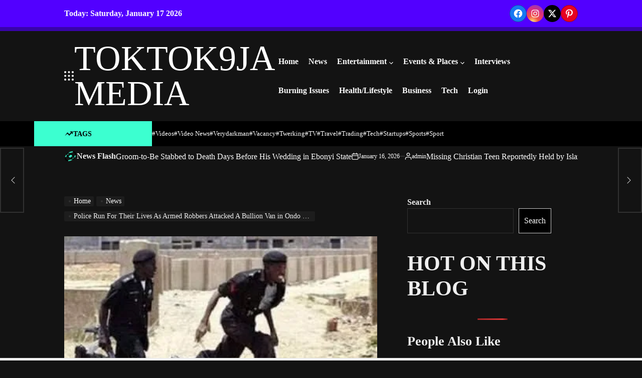

--- FILE ---
content_type: text/html; charset=UTF-8
request_url: https://toktok9ja.com/police-run-for-their-lives-as-armed-robbers-attacked-a-bullion-van-in-ondo-state/
body_size: 45652
content:
<!doctype html><html lang="en-US"><head><script data-no-optimize="1">var litespeed_docref=sessionStorage.getItem("litespeed_docref");litespeed_docref&&(Object.defineProperty(document,"referrer",{get:function(){return litespeed_docref}}),sessionStorage.removeItem("litespeed_docref"));</script> <meta charset="UTF-8"><meta name="viewport" content="width=device-width, initial-scale=1"><link rel="profile" href="https://gmpg.org/xfn/11"><meta name='robots' content='index, follow, max-image-preview:large, max-snippet:-1, max-video-preview:-1' /><meta name="google-site-verification" content="w-tuQpq2ISxWlsOajxOC7dsWscVaf8lWozCUoYDvFK8" /><meta name="msvalidate.01" content="F7A99AC47D650355FD79637E4E579470" /><meta name="p:domain_verify" content="8bff42ef1337c8f819bb9053a2126145" /><meta name="yandex-verification" content="f9169f6177d06f9c" /><meta name="facebook-domain-verification" content="7je82fk8ew2ez1auyxq0vqecg7yiwh" /><title>Police Run For Their Lives As Armed Robbers Attacked A Bullion Van in Ondo State - TOKTOK9JA MEDIA</title><meta name="description" content="Robbers Attacked A Bullion Van in Ondo State. wo persons were feared dead and one injured when bank robbers attacked a bullion van in Bolorun" /><link rel="canonical" href="https://toktok9ja.com/police-run-for-their-lives-as-armed-robbers-attacked-a-bullion-van-in-ondo-state/" /><meta property="og:locale" content="en_US" /><meta property="og:type" content="article" /><meta property="og:title" content="Police Run For Their Lives As Armed Robbers Attacked A Bullion Van in Ondo State - TOKTOK9JA MEDIA" /><meta property="og:description" content="Robbers Attacked A Bullion Van in Ondo State. wo persons were feared dead and one injured when bank robbers attacked a bullion van in Bolorun" /><meta property="og:url" content="https://toktok9ja.com/police-run-for-their-lives-as-armed-robbers-attacked-a-bullion-van-in-ondo-state/" /><meta property="og:site_name" content="TOKTOK9JA MEDIA" /><meta property="article:publisher" content="https://web.facebook.com/toktok9ja/" /><meta property="article:published_time" content="2021-05-10T08:42:56+00:00" /><meta property="article:modified_time" content="2021-05-10T08:43:33+00:00" /><meta property="og:image" content="https://toktok9ja.com/wp-content/uploads/2021/05/img_20210510_0813413006080512598637819.jpg" /><meta property="og:image:width" content="400" /><meta property="og:image:height" content="252" /><meta property="og:image:type" content="image/jpeg" /><meta name="author" content="admin" /><meta name="twitter:card" content="summary_large_image" /><meta name="twitter:creator" content="@Toktok9jaa" /><meta name="twitter:site" content="@Toktok9jaa" /><meta name="twitter:label1" content="Written by" /><meta name="twitter:data1" content="admin" /><meta name="twitter:label2" content="Est. reading time" /><meta name="twitter:data2" content="3 minutes" /> <script type="application/ld+json" class="yoast-schema-graph">{"@context":"https://schema.org","@graph":[{"@type":"Article","@id":"https://toktok9ja.com/police-run-for-their-lives-as-armed-robbers-attacked-a-bullion-van-in-ondo-state/#article","isPartOf":{"@id":"https://toktok9ja.com/police-run-for-their-lives-as-armed-robbers-attacked-a-bullion-van-in-ondo-state/"},"author":{"name":"admin","@id":"https://toktok9ja.com/#/schema/person/3919ac86e9777176c5299bf0dc13ba5a"},"headline":"Police Run For Their Lives As Armed Robbers Attacked A Bullion Van in Ondo State","datePublished":"2021-05-10T08:42:56+00:00","dateModified":"2021-05-10T08:43:33+00:00","mainEntityOfPage":{"@id":"https://toktok9ja.com/police-run-for-their-lives-as-armed-robbers-attacked-a-bullion-van-in-ondo-state/"},"wordCount":460,"commentCount":0,"publisher":{"@id":"https://toktok9ja.com/#organization"},"image":{"@id":"https://toktok9ja.com/police-run-for-their-lives-as-armed-robbers-attacked-a-bullion-van-in-ondo-state/#primaryimage"},"thumbnailUrl":"https://toktok9ja.com/wp-content/uploads/2021/05/img_20210510_0813413006080512598637819.jpg","keywords":["News"],"articleSection":["News"],"inLanguage":"en-US","potentialAction":[{"@type":"CommentAction","name":"Comment","target":["https://toktok9ja.com/police-run-for-their-lives-as-armed-robbers-attacked-a-bullion-van-in-ondo-state/#respond"]}]},{"@type":"WebPage","@id":"https://toktok9ja.com/police-run-for-their-lives-as-armed-robbers-attacked-a-bullion-van-in-ondo-state/","url":"https://toktok9ja.com/police-run-for-their-lives-as-armed-robbers-attacked-a-bullion-van-in-ondo-state/","name":"Police Run For Their Lives As Armed Robbers Attacked A Bullion Van in Ondo State - TOKTOK9JA MEDIA","isPartOf":{"@id":"https://toktok9ja.com/#website"},"primaryImageOfPage":{"@id":"https://toktok9ja.com/police-run-for-their-lives-as-armed-robbers-attacked-a-bullion-van-in-ondo-state/#primaryimage"},"image":{"@id":"https://toktok9ja.com/police-run-for-their-lives-as-armed-robbers-attacked-a-bullion-van-in-ondo-state/#primaryimage"},"thumbnailUrl":"https://toktok9ja.com/wp-content/uploads/2021/05/img_20210510_0813413006080512598637819.jpg","datePublished":"2021-05-10T08:42:56+00:00","dateModified":"2021-05-10T08:43:33+00:00","description":"Robbers Attacked A Bullion Van in Ondo State. wo persons were feared dead and one injured when bank robbers attacked a bullion van in Bolorun","breadcrumb":{"@id":"https://toktok9ja.com/police-run-for-their-lives-as-armed-robbers-attacked-a-bullion-van-in-ondo-state/#breadcrumb"},"inLanguage":"en-US","potentialAction":[{"@type":"ReadAction","target":["https://toktok9ja.com/police-run-for-their-lives-as-armed-robbers-attacked-a-bullion-van-in-ondo-state/"]}]},{"@type":"ImageObject","inLanguage":"en-US","@id":"https://toktok9ja.com/police-run-for-their-lives-as-armed-robbers-attacked-a-bullion-van-in-ondo-state/#primaryimage","url":"https://toktok9ja.com/wp-content/uploads/2021/05/img_20210510_0813413006080512598637819.jpg","contentUrl":"https://toktok9ja.com/wp-content/uploads/2021/05/img_20210510_0813413006080512598637819.jpg","width":400,"height":252},{"@type":"BreadcrumbList","@id":"https://toktok9ja.com/police-run-for-their-lives-as-armed-robbers-attacked-a-bullion-van-in-ondo-state/#breadcrumb","itemListElement":[{"@type":"ListItem","position":1,"name":"Home","item":"https://toktok9ja.com/"},{"@type":"ListItem","position":2,"name":"Police Run For Their Lives As Armed Robbers Attacked A Bullion Van in Ondo State"}]},{"@type":"WebSite","@id":"https://toktok9ja.com/#website","url":"https://toktok9ja.com/","name":"TOKTOK9JA MEDIA","description":"Welcome, we offer 24hrs Updates on Trending Naija News, Global News, Gossip, Events, Interview &amp; Much More...","publisher":{"@id":"https://toktok9ja.com/#organization"},"potentialAction":[{"@type":"SearchAction","target":{"@type":"EntryPoint","urlTemplate":"https://toktok9ja.com/?s={search_term_string}"},"query-input":{"@type":"PropertyValueSpecification","valueRequired":true,"valueName":"search_term_string"}}],"inLanguage":"en-US"},{"@type":"Organization","@id":"https://toktok9ja.com/#organization","name":"Toktok9ja Media","url":"https://toktok9ja.com/","logo":{"@type":"ImageObject","inLanguage":"en-US","@id":"https://toktok9ja.com/#/schema/logo/image/","url":"https://toktok9ja.com/wp-content/uploads/2018/09/TOKTOK9JA-LOGO2.jpg","contentUrl":"https://toktok9ja.com/wp-content/uploads/2018/09/TOKTOK9JA-LOGO2.jpg","width":611,"height":666,"caption":"Toktok9ja Media"},"image":{"@id":"https://toktok9ja.com/#/schema/logo/image/"},"sameAs":["https://web.facebook.com/toktok9ja/","https://x.com/Toktok9jaa","https://www.instagram.com/toktok9ja/","https://www.linkedin.com/in/abel-wealth-48598b144/","https://www.pinterest.com/toktok9ja/","https://www.youtube.com/channel/UC-e6svYJkRDKYPhNimGz37Q?view_as=subscriber"]},{"@type":"Person","@id":"https://toktok9ja.com/#/schema/person/3919ac86e9777176c5299bf0dc13ba5a","name":"admin","image":{"@type":"ImageObject","inLanguage":"en-US","@id":"https://toktok9ja.com/#/schema/person/image/","url":"https://toktok9ja.com/wp-content/litespeed/avatar/92fe7137016cc28454d27914878bdc43.jpg?ver=1768288089","contentUrl":"https://toktok9ja.com/wp-content/litespeed/avatar/92fe7137016cc28454d27914878bdc43.jpg?ver=1768288089","caption":"admin"},"description":"Professional freelancer and webmaster.","url":"https://toktok9ja.com/author/admin/"}]}</script> <link rel='dns-prefetch' href='//static.addtoany.com' /><link rel='dns-prefetch' href='//stats.wp.com' /><link rel='dns-prefetch' href='//widgets.wp.com' /><link rel='dns-prefetch' href='//s0.wp.com' /><link rel='dns-prefetch' href='//0.gravatar.com' /><link rel='dns-prefetch' href='//1.gravatar.com' /><link rel='dns-prefetch' href='//2.gravatar.com' /><link rel="alternate" type="application/rss+xml" title="TOKTOK9JA MEDIA &raquo; Feed" href="https://toktok9ja.com/feed/" /><link rel="alternate" type="application/rss+xml" title="TOKTOK9JA MEDIA &raquo; Comments Feed" href="https://toktok9ja.com/comments/feed/" /> <script id="wpp-js" type="litespeed/javascript" data-src="https://toktok9ja.com/wp-content/plugins/wordpress-popular-posts/assets/js/wpp.min.js?ver=7.3.6" data-sampling="0" data-sampling-rate="100" data-api-url="https://toktok9ja.com/wp-json/wordpress-popular-posts" data-post-id="34105" data-token="ca1417b176" data-lang="0" data-debug="0"></script> <link rel="alternate" type="application/rss+xml" title="TOKTOK9JA MEDIA &raquo; Police Run For Their Lives As Armed Robbers Attacked A Bullion Van in Ondo State Comments Feed" href="https://toktok9ja.com/police-run-for-their-lives-as-armed-robbers-attacked-a-bullion-van-in-ondo-state/feed/" /><link rel="alternate" title="oEmbed (JSON)" type="application/json+oembed" href="https://toktok9ja.com/wp-json/oembed/1.0/embed?url=https%3A%2F%2Ftoktok9ja.com%2Fpolice-run-for-their-lives-as-armed-robbers-attacked-a-bullion-van-in-ondo-state%2F" /><link rel="alternate" title="oEmbed (XML)" type="text/xml+oembed" href="https://toktok9ja.com/wp-json/oembed/1.0/embed?url=https%3A%2F%2Ftoktok9ja.com%2Fpolice-run-for-their-lives-as-armed-robbers-attacked-a-bullion-van-in-ondo-state%2F&#038;format=xml" />
<script id="tokto-ready" type="litespeed/javascript">window.advanced_ads_ready=function(e,a){a=a||"complete";var d=function(e){return"interactive"===a?"loading"!==e:"complete"===e};d(document.readyState)?e():document.addEventListener("readystatechange",(function(a){d(a.target.readyState)&&e()}),{once:"interactive"===a})},window.advanced_ads_ready_queue=window.advanced_ads_ready_queue||[]</script> <style id='wp-img-auto-sizes-contain-inline-css'>img:is([sizes=auto i],[sizes^="auto," i]){contain-intrinsic-size:3000px 1500px}
/*# sourceURL=wp-img-auto-sizes-contain-inline-css */</style><link data-optimized="2" rel="stylesheet" href="https://toktok9ja.com/wp-content/litespeed/css/39ca02c4d422301a234af81b16a52781.css?ver=7b6d7" /><style id='wp-block-heading-inline-css'>h1:where(.wp-block-heading).has-background,h2:where(.wp-block-heading).has-background,h3:where(.wp-block-heading).has-background,h4:where(.wp-block-heading).has-background,h5:where(.wp-block-heading).has-background,h6:where(.wp-block-heading).has-background{padding:1.25em 2.375em}h1.has-text-align-left[style*=writing-mode]:where([style*=vertical-lr]),h1.has-text-align-right[style*=writing-mode]:where([style*=vertical-rl]),h2.has-text-align-left[style*=writing-mode]:where([style*=vertical-lr]),h2.has-text-align-right[style*=writing-mode]:where([style*=vertical-rl]),h3.has-text-align-left[style*=writing-mode]:where([style*=vertical-lr]),h3.has-text-align-right[style*=writing-mode]:where([style*=vertical-rl]),h4.has-text-align-left[style*=writing-mode]:where([style*=vertical-lr]),h4.has-text-align-right[style*=writing-mode]:where([style*=vertical-rl]),h5.has-text-align-left[style*=writing-mode]:where([style*=vertical-lr]),h5.has-text-align-right[style*=writing-mode]:where([style*=vertical-rl]),h6.has-text-align-left[style*=writing-mode]:where([style*=vertical-lr]),h6.has-text-align-right[style*=writing-mode]:where([style*=vertical-rl]){rotate:180deg}
/*# sourceURL=https://toktok9ja.com/wp-includes/blocks/heading/style.min.css */</style><style id='wp-block-image-inline-css'>.wp-block-image>a,.wp-block-image>figure>a{display:inline-block}.wp-block-image img{box-sizing:border-box;height:auto;max-width:100%;vertical-align:bottom}@media not (prefers-reduced-motion){.wp-block-image img.hide{visibility:hidden}.wp-block-image img.show{animation:show-content-image .4s}}.wp-block-image[style*=border-radius] img,.wp-block-image[style*=border-radius]>a{border-radius:inherit}.wp-block-image.has-custom-border img{box-sizing:border-box}.wp-block-image.aligncenter{text-align:center}.wp-block-image.alignfull>a,.wp-block-image.alignwide>a{width:100%}.wp-block-image.alignfull img,.wp-block-image.alignwide img{height:auto;width:100%}.wp-block-image .aligncenter,.wp-block-image .alignleft,.wp-block-image .alignright,.wp-block-image.aligncenter,.wp-block-image.alignleft,.wp-block-image.alignright{display:table}.wp-block-image .aligncenter>figcaption,.wp-block-image .alignleft>figcaption,.wp-block-image .alignright>figcaption,.wp-block-image.aligncenter>figcaption,.wp-block-image.alignleft>figcaption,.wp-block-image.alignright>figcaption{caption-side:bottom;display:table-caption}.wp-block-image .alignleft{float:left;margin:.5em 1em .5em 0}.wp-block-image .alignright{float:right;margin:.5em 0 .5em 1em}.wp-block-image .aligncenter{margin-left:auto;margin-right:auto}.wp-block-image :where(figcaption){margin-bottom:1em;margin-top:.5em}.wp-block-image.is-style-circle-mask img{border-radius:9999px}@supports ((-webkit-mask-image:none) or (mask-image:none)) or (-webkit-mask-image:none){.wp-block-image.is-style-circle-mask img{border-radius:0;-webkit-mask-image:url('data:image/svg+xml;utf8,<svg viewBox="0 0 100 100" xmlns="http://www.w3.org/2000/svg"><circle cx="50" cy="50" r="50"/></svg>');mask-image:url('data:image/svg+xml;utf8,<svg viewBox="0 0 100 100" xmlns="http://www.w3.org/2000/svg"><circle cx="50" cy="50" r="50"/></svg>');mask-mode:alpha;-webkit-mask-position:center;mask-position:center;-webkit-mask-repeat:no-repeat;mask-repeat:no-repeat;-webkit-mask-size:contain;mask-size:contain}}:root :where(.wp-block-image.is-style-rounded img,.wp-block-image .is-style-rounded img){border-radius:9999px}.wp-block-image figure{margin:0}.wp-lightbox-container{display:flex;flex-direction:column;position:relative}.wp-lightbox-container img{cursor:zoom-in}.wp-lightbox-container img:hover+button{opacity:1}.wp-lightbox-container button{align-items:center;backdrop-filter:blur(16px) saturate(180%);background-color:#5a5a5a40;border:none;border-radius:4px;cursor:zoom-in;display:flex;height:20px;justify-content:center;opacity:0;padding:0;position:absolute;right:16px;text-align:center;top:16px;width:20px;z-index:100}@media not (prefers-reduced-motion){.wp-lightbox-container button{transition:opacity .2s ease}}.wp-lightbox-container button:focus-visible{outline:3px auto #5a5a5a40;outline:3px auto -webkit-focus-ring-color;outline-offset:3px}.wp-lightbox-container button:hover{cursor:pointer;opacity:1}.wp-lightbox-container button:focus{opacity:1}.wp-lightbox-container button:focus,.wp-lightbox-container button:hover,.wp-lightbox-container button:not(:hover):not(:active):not(.has-background){background-color:#5a5a5a40;border:none}.wp-lightbox-overlay{box-sizing:border-box;cursor:zoom-out;height:100vh;left:0;overflow:hidden;position:fixed;top:0;visibility:hidden;width:100%;z-index:100000}.wp-lightbox-overlay .close-button{align-items:center;cursor:pointer;display:flex;justify-content:center;min-height:40px;min-width:40px;padding:0;position:absolute;right:calc(env(safe-area-inset-right) + 16px);top:calc(env(safe-area-inset-top) + 16px);z-index:5000000}.wp-lightbox-overlay .close-button:focus,.wp-lightbox-overlay .close-button:hover,.wp-lightbox-overlay .close-button:not(:hover):not(:active):not(.has-background){background:none;border:none}.wp-lightbox-overlay .lightbox-image-container{height:var(--wp--lightbox-container-height);left:50%;overflow:hidden;position:absolute;top:50%;transform:translate(-50%,-50%);transform-origin:top left;width:var(--wp--lightbox-container-width);z-index:9999999999}.wp-lightbox-overlay .wp-block-image{align-items:center;box-sizing:border-box;display:flex;height:100%;justify-content:center;margin:0;position:relative;transform-origin:0 0;width:100%;z-index:3000000}.wp-lightbox-overlay .wp-block-image img{height:var(--wp--lightbox-image-height);min-height:var(--wp--lightbox-image-height);min-width:var(--wp--lightbox-image-width);width:var(--wp--lightbox-image-width)}.wp-lightbox-overlay .wp-block-image figcaption{display:none}.wp-lightbox-overlay button{background:none;border:none}.wp-lightbox-overlay .scrim{background-color:#fff;height:100%;opacity:.9;position:absolute;width:100%;z-index:2000000}.wp-lightbox-overlay.active{visibility:visible}@media not (prefers-reduced-motion){.wp-lightbox-overlay.active{animation:turn-on-visibility .25s both}.wp-lightbox-overlay.active img{animation:turn-on-visibility .35s both}.wp-lightbox-overlay.show-closing-animation:not(.active){animation:turn-off-visibility .35s both}.wp-lightbox-overlay.show-closing-animation:not(.active) img{animation:turn-off-visibility .25s both}.wp-lightbox-overlay.zoom.active{animation:none;opacity:1;visibility:visible}.wp-lightbox-overlay.zoom.active .lightbox-image-container{animation:lightbox-zoom-in .4s}.wp-lightbox-overlay.zoom.active .lightbox-image-container img{animation:none}.wp-lightbox-overlay.zoom.active .scrim{animation:turn-on-visibility .4s forwards}.wp-lightbox-overlay.zoom.show-closing-animation:not(.active){animation:none}.wp-lightbox-overlay.zoom.show-closing-animation:not(.active) .lightbox-image-container{animation:lightbox-zoom-out .4s}.wp-lightbox-overlay.zoom.show-closing-animation:not(.active) .lightbox-image-container img{animation:none}.wp-lightbox-overlay.zoom.show-closing-animation:not(.active) .scrim{animation:turn-off-visibility .4s forwards}}@keyframes show-content-image{0%{visibility:hidden}99%{visibility:hidden}to{visibility:visible}}@keyframes turn-on-visibility{0%{opacity:0}to{opacity:1}}@keyframes turn-off-visibility{0%{opacity:1;visibility:visible}99%{opacity:0;visibility:visible}to{opacity:0;visibility:hidden}}@keyframes lightbox-zoom-in{0%{transform:translate(calc((-100vw + var(--wp--lightbox-scrollbar-width))/2 + var(--wp--lightbox-initial-left-position)),calc(-50vh + var(--wp--lightbox-initial-top-position))) scale(var(--wp--lightbox-scale))}to{transform:translate(-50%,-50%) scale(1)}}@keyframes lightbox-zoom-out{0%{transform:translate(-50%,-50%) scale(1);visibility:visible}99%{visibility:visible}to{transform:translate(calc((-100vw + var(--wp--lightbox-scrollbar-width))/2 + var(--wp--lightbox-initial-left-position)),calc(-50vh + var(--wp--lightbox-initial-top-position))) scale(var(--wp--lightbox-scale));visibility:hidden}}
/*# sourceURL=https://toktok9ja.com/wp-includes/blocks/image/style.min.css */</style><style id='wp-block-image-theme-inline-css'>:root :where(.wp-block-image figcaption){color:#555;font-size:13px;text-align:center}.is-dark-theme :root :where(.wp-block-image figcaption){color:#ffffffa6}.wp-block-image{margin:0 0 1em}
/*# sourceURL=https://toktok9ja.com/wp-includes/blocks/image/theme.min.css */</style><style id='wp-block-search-inline-css'>.wp-block-search__button{margin-left:10px;word-break:normal}.wp-block-search__button.has-icon{line-height:0}.wp-block-search__button svg{height:1.25em;min-height:24px;min-width:24px;width:1.25em;fill:currentColor;vertical-align:text-bottom}:where(.wp-block-search__button){border:1px solid #ccc;padding:6px 10px}.wp-block-search__inside-wrapper{display:flex;flex:auto;flex-wrap:nowrap;max-width:100%}.wp-block-search__label{width:100%}.wp-block-search.wp-block-search__button-only .wp-block-search__button{box-sizing:border-box;display:flex;flex-shrink:0;justify-content:center;margin-left:0;max-width:100%}.wp-block-search.wp-block-search__button-only .wp-block-search__inside-wrapper{min-width:0!important;transition-property:width}.wp-block-search.wp-block-search__button-only .wp-block-search__input{flex-basis:100%;transition-duration:.3s}.wp-block-search.wp-block-search__button-only.wp-block-search__searchfield-hidden,.wp-block-search.wp-block-search__button-only.wp-block-search__searchfield-hidden .wp-block-search__inside-wrapper{overflow:hidden}.wp-block-search.wp-block-search__button-only.wp-block-search__searchfield-hidden .wp-block-search__input{border-left-width:0!important;border-right-width:0!important;flex-basis:0;flex-grow:0;margin:0;min-width:0!important;padding-left:0!important;padding-right:0!important;width:0!important}:where(.wp-block-search__input){appearance:none;border:1px solid #949494;flex-grow:1;font-family:inherit;font-size:inherit;font-style:inherit;font-weight:inherit;letter-spacing:inherit;line-height:inherit;margin-left:0;margin-right:0;min-width:3rem;padding:8px;text-decoration:unset!important;text-transform:inherit}:where(.wp-block-search__button-inside .wp-block-search__inside-wrapper){background-color:#fff;border:1px solid #949494;box-sizing:border-box;padding:4px}:where(.wp-block-search__button-inside .wp-block-search__inside-wrapper) .wp-block-search__input{border:none;border-radius:0;padding:0 4px}:where(.wp-block-search__button-inside .wp-block-search__inside-wrapper) .wp-block-search__input:focus{outline:none}:where(.wp-block-search__button-inside .wp-block-search__inside-wrapper) :where(.wp-block-search__button){padding:4px 8px}.wp-block-search.aligncenter .wp-block-search__inside-wrapper{margin:auto}.wp-block[data-align=right] .wp-block-search.wp-block-search__button-only .wp-block-search__inside-wrapper{float:right}
/*# sourceURL=https://toktok9ja.com/wp-includes/blocks/search/style.min.css */</style><style id='wp-block-search-theme-inline-css'>.wp-block-search .wp-block-search__label{font-weight:700}.wp-block-search__button{border:1px solid #ccc;padding:.375em .625em}
/*# sourceURL=https://toktok9ja.com/wp-includes/blocks/search/theme.min.css */</style><style id='wp-block-group-inline-css'>.wp-block-group{box-sizing:border-box}:where(.wp-block-group.wp-block-group-is-layout-constrained){position:relative}
/*# sourceURL=https://toktok9ja.com/wp-includes/blocks/group/style.min.css */</style><style id='wp-block-group-theme-inline-css'>:where(.wp-block-group.has-background){padding:1.25em 2.375em}
/*# sourceURL=https://toktok9ja.com/wp-includes/blocks/group/theme.min.css */</style><style id='wp-block-paragraph-inline-css'>.is-small-text{font-size:.875em}.is-regular-text{font-size:1em}.is-large-text{font-size:2.25em}.is-larger-text{font-size:3em}.has-drop-cap:not(:focus):first-letter{float:left;font-size:8.4em;font-style:normal;font-weight:100;line-height:.68;margin:.05em .1em 0 0;text-transform:uppercase}body.rtl .has-drop-cap:not(:focus):first-letter{float:none;margin-left:.1em}p.has-drop-cap.has-background{overflow:hidden}:root :where(p.has-background){padding:1.25em 2.375em}:where(p.has-text-color:not(.has-link-color)) a{color:inherit}p.has-text-align-left[style*="writing-mode:vertical-lr"],p.has-text-align-right[style*="writing-mode:vertical-rl"]{rotate:180deg}
/*# sourceURL=https://toktok9ja.com/wp-includes/blocks/paragraph/style.min.css */</style><style id='wp-block-separator-inline-css'>@charset "UTF-8";.wp-block-separator{border:none;border-top:2px solid}:root :where(.wp-block-separator.is-style-dots){height:auto;line-height:1;text-align:center}:root :where(.wp-block-separator.is-style-dots):before{color:currentColor;content:"···";font-family:serif;font-size:1.5em;letter-spacing:2em;padding-left:2em}.wp-block-separator.is-style-dots{background:none!important;border:none!important}
/*# sourceURL=https://toktok9ja.com/wp-includes/blocks/separator/style.min.css */</style><style id='wp-block-separator-theme-inline-css'>.wp-block-separator.has-css-opacity{opacity:.4}.wp-block-separator{border:none;border-bottom:2px solid;margin-left:auto;margin-right:auto}.wp-block-separator.has-alpha-channel-opacity{opacity:1}.wp-block-separator:not(.is-style-wide):not(.is-style-dots){width:100px}.wp-block-separator.has-background:not(.is-style-dots){border-bottom:none;height:1px}.wp-block-separator.has-background:not(.is-style-wide):not(.is-style-dots){height:2px}
/*# sourceURL=https://toktok9ja.com/wp-includes/blocks/separator/theme.min.css */</style><style id='global-styles-inline-css'>:root{--wp--preset--aspect-ratio--square: 1;--wp--preset--aspect-ratio--4-3: 4/3;--wp--preset--aspect-ratio--3-4: 3/4;--wp--preset--aspect-ratio--3-2: 3/2;--wp--preset--aspect-ratio--2-3: 2/3;--wp--preset--aspect-ratio--16-9: 16/9;--wp--preset--aspect-ratio--9-16: 9/16;--wp--preset--color--black: #000000;--wp--preset--color--cyan-bluish-gray: #abb8c3;--wp--preset--color--white: #ffffff;--wp--preset--color--pale-pink: #f78da7;--wp--preset--color--vivid-red: #cf2e2e;--wp--preset--color--luminous-vivid-orange: #ff6900;--wp--preset--color--luminous-vivid-amber: #fcb900;--wp--preset--color--light-green-cyan: #7bdcb5;--wp--preset--color--vivid-green-cyan: #00d084;--wp--preset--color--pale-cyan-blue: #8ed1fc;--wp--preset--color--vivid-cyan-blue: #0693e3;--wp--preset--color--vivid-purple: #9b51e0;--wp--preset--gradient--vivid-cyan-blue-to-vivid-purple: linear-gradient(135deg,rgb(6,147,227) 0%,rgb(155,81,224) 100%);--wp--preset--gradient--light-green-cyan-to-vivid-green-cyan: linear-gradient(135deg,rgb(122,220,180) 0%,rgb(0,208,130) 100%);--wp--preset--gradient--luminous-vivid-amber-to-luminous-vivid-orange: linear-gradient(135deg,rgb(252,185,0) 0%,rgb(255,105,0) 100%);--wp--preset--gradient--luminous-vivid-orange-to-vivid-red: linear-gradient(135deg,rgb(255,105,0) 0%,rgb(207,46,46) 100%);--wp--preset--gradient--very-light-gray-to-cyan-bluish-gray: linear-gradient(135deg,rgb(238,238,238) 0%,rgb(169,184,195) 100%);--wp--preset--gradient--cool-to-warm-spectrum: linear-gradient(135deg,rgb(74,234,220) 0%,rgb(151,120,209) 20%,rgb(207,42,186) 40%,rgb(238,44,130) 60%,rgb(251,105,98) 80%,rgb(254,248,76) 100%);--wp--preset--gradient--blush-light-purple: linear-gradient(135deg,rgb(255,206,236) 0%,rgb(152,150,240) 100%);--wp--preset--gradient--blush-bordeaux: linear-gradient(135deg,rgb(254,205,165) 0%,rgb(254,45,45) 50%,rgb(107,0,62) 100%);--wp--preset--gradient--luminous-dusk: linear-gradient(135deg,rgb(255,203,112) 0%,rgb(199,81,192) 50%,rgb(65,88,208) 100%);--wp--preset--gradient--pale-ocean: linear-gradient(135deg,rgb(255,245,203) 0%,rgb(182,227,212) 50%,rgb(51,167,181) 100%);--wp--preset--gradient--electric-grass: linear-gradient(135deg,rgb(202,248,128) 0%,rgb(113,206,126) 100%);--wp--preset--gradient--midnight: linear-gradient(135deg,rgb(2,3,129) 0%,rgb(40,116,252) 100%);--wp--preset--font-size--small: 13px;--wp--preset--font-size--medium: 20px;--wp--preset--font-size--large: 36px;--wp--preset--font-size--x-large: 42px;--wp--preset--spacing--20: 0.44rem;--wp--preset--spacing--30: 0.67rem;--wp--preset--spacing--40: 1rem;--wp--preset--spacing--50: 1.5rem;--wp--preset--spacing--60: 2.25rem;--wp--preset--spacing--70: 3.38rem;--wp--preset--spacing--80: 5.06rem;--wp--preset--shadow--natural: 6px 6px 9px rgba(0, 0, 0, 0.2);--wp--preset--shadow--deep: 12px 12px 50px rgba(0, 0, 0, 0.4);--wp--preset--shadow--sharp: 6px 6px 0px rgba(0, 0, 0, 0.2);--wp--preset--shadow--outlined: 6px 6px 0px -3px rgb(255, 255, 255), 6px 6px rgb(0, 0, 0);--wp--preset--shadow--crisp: 6px 6px 0px rgb(0, 0, 0);}:where(.is-layout-flex){gap: 0.5em;}:where(.is-layout-grid){gap: 0.5em;}body .is-layout-flex{display: flex;}.is-layout-flex{flex-wrap: wrap;align-items: center;}.is-layout-flex > :is(*, div){margin: 0;}body .is-layout-grid{display: grid;}.is-layout-grid > :is(*, div){margin: 0;}:where(.wp-block-columns.is-layout-flex){gap: 2em;}:where(.wp-block-columns.is-layout-grid){gap: 2em;}:where(.wp-block-post-template.is-layout-flex){gap: 1.25em;}:where(.wp-block-post-template.is-layout-grid){gap: 1.25em;}.has-black-color{color: var(--wp--preset--color--black) !important;}.has-cyan-bluish-gray-color{color: var(--wp--preset--color--cyan-bluish-gray) !important;}.has-white-color{color: var(--wp--preset--color--white) !important;}.has-pale-pink-color{color: var(--wp--preset--color--pale-pink) !important;}.has-vivid-red-color{color: var(--wp--preset--color--vivid-red) !important;}.has-luminous-vivid-orange-color{color: var(--wp--preset--color--luminous-vivid-orange) !important;}.has-luminous-vivid-amber-color{color: var(--wp--preset--color--luminous-vivid-amber) !important;}.has-light-green-cyan-color{color: var(--wp--preset--color--light-green-cyan) !important;}.has-vivid-green-cyan-color{color: var(--wp--preset--color--vivid-green-cyan) !important;}.has-pale-cyan-blue-color{color: var(--wp--preset--color--pale-cyan-blue) !important;}.has-vivid-cyan-blue-color{color: var(--wp--preset--color--vivid-cyan-blue) !important;}.has-vivid-purple-color{color: var(--wp--preset--color--vivid-purple) !important;}.has-black-background-color{background-color: var(--wp--preset--color--black) !important;}.has-cyan-bluish-gray-background-color{background-color: var(--wp--preset--color--cyan-bluish-gray) !important;}.has-white-background-color{background-color: var(--wp--preset--color--white) !important;}.has-pale-pink-background-color{background-color: var(--wp--preset--color--pale-pink) !important;}.has-vivid-red-background-color{background-color: var(--wp--preset--color--vivid-red) !important;}.has-luminous-vivid-orange-background-color{background-color: var(--wp--preset--color--luminous-vivid-orange) !important;}.has-luminous-vivid-amber-background-color{background-color: var(--wp--preset--color--luminous-vivid-amber) !important;}.has-light-green-cyan-background-color{background-color: var(--wp--preset--color--light-green-cyan) !important;}.has-vivid-green-cyan-background-color{background-color: var(--wp--preset--color--vivid-green-cyan) !important;}.has-pale-cyan-blue-background-color{background-color: var(--wp--preset--color--pale-cyan-blue) !important;}.has-vivid-cyan-blue-background-color{background-color: var(--wp--preset--color--vivid-cyan-blue) !important;}.has-vivid-purple-background-color{background-color: var(--wp--preset--color--vivid-purple) !important;}.has-black-border-color{border-color: var(--wp--preset--color--black) !important;}.has-cyan-bluish-gray-border-color{border-color: var(--wp--preset--color--cyan-bluish-gray) !important;}.has-white-border-color{border-color: var(--wp--preset--color--white) !important;}.has-pale-pink-border-color{border-color: var(--wp--preset--color--pale-pink) !important;}.has-vivid-red-border-color{border-color: var(--wp--preset--color--vivid-red) !important;}.has-luminous-vivid-orange-border-color{border-color: var(--wp--preset--color--luminous-vivid-orange) !important;}.has-luminous-vivid-amber-border-color{border-color: var(--wp--preset--color--luminous-vivid-amber) !important;}.has-light-green-cyan-border-color{border-color: var(--wp--preset--color--light-green-cyan) !important;}.has-vivid-green-cyan-border-color{border-color: var(--wp--preset--color--vivid-green-cyan) !important;}.has-pale-cyan-blue-border-color{border-color: var(--wp--preset--color--pale-cyan-blue) !important;}.has-vivid-cyan-blue-border-color{border-color: var(--wp--preset--color--vivid-cyan-blue) !important;}.has-vivid-purple-border-color{border-color: var(--wp--preset--color--vivid-purple) !important;}.has-vivid-cyan-blue-to-vivid-purple-gradient-background{background: var(--wp--preset--gradient--vivid-cyan-blue-to-vivid-purple) !important;}.has-light-green-cyan-to-vivid-green-cyan-gradient-background{background: var(--wp--preset--gradient--light-green-cyan-to-vivid-green-cyan) !important;}.has-luminous-vivid-amber-to-luminous-vivid-orange-gradient-background{background: var(--wp--preset--gradient--luminous-vivid-amber-to-luminous-vivid-orange) !important;}.has-luminous-vivid-orange-to-vivid-red-gradient-background{background: var(--wp--preset--gradient--luminous-vivid-orange-to-vivid-red) !important;}.has-very-light-gray-to-cyan-bluish-gray-gradient-background{background: var(--wp--preset--gradient--very-light-gray-to-cyan-bluish-gray) !important;}.has-cool-to-warm-spectrum-gradient-background{background: var(--wp--preset--gradient--cool-to-warm-spectrum) !important;}.has-blush-light-purple-gradient-background{background: var(--wp--preset--gradient--blush-light-purple) !important;}.has-blush-bordeaux-gradient-background{background: var(--wp--preset--gradient--blush-bordeaux) !important;}.has-luminous-dusk-gradient-background{background: var(--wp--preset--gradient--luminous-dusk) !important;}.has-pale-ocean-gradient-background{background: var(--wp--preset--gradient--pale-ocean) !important;}.has-electric-grass-gradient-background{background: var(--wp--preset--gradient--electric-grass) !important;}.has-midnight-gradient-background{background: var(--wp--preset--gradient--midnight) !important;}.has-small-font-size{font-size: var(--wp--preset--font-size--small) !important;}.has-medium-font-size{font-size: var(--wp--preset--font-size--medium) !important;}.has-large-font-size{font-size: var(--wp--preset--font-size--large) !important;}.has-x-large-font-size{font-size: var(--wp--preset--font-size--x-large) !important;}
/*# sourceURL=global-styles-inline-css */</style><style id='core-block-supports-inline-css'>.wp-container-core-group-is-layout-bcfe9290 > :where(:not(.alignleft):not(.alignright):not(.alignfull)){max-width:480px;margin-left:auto !important;margin-right:auto !important;}.wp-container-core-group-is-layout-bcfe9290 > .alignwide{max-width:480px;}.wp-container-core-group-is-layout-bcfe9290 .alignfull{max-width:none;}
/*# sourceURL=core-block-supports-inline-css */</style><style id='classic-theme-styles-inline-css'>/*! This file is auto-generated */
.wp-block-button__link{color:#fff;background-color:#32373c;border-radius:9999px;box-shadow:none;text-decoration:none;padding:calc(.667em + 2px) calc(1.333em + 2px);font-size:1.125em}.wp-block-file__button{background:#32373c;color:#fff;text-decoration:none}
/*# sourceURL=/wp-includes/css/classic-themes.min.css */</style><style id='wptelegram_widget-blocks-0-inline-css'>:root {--wptelegram-widget-join-link-bg-color: #389ce9;--wptelegram-widget-join-link-color: #fff}
/*# sourceURL=wptelegram_widget-blocks-0-inline-css */</style><style id='admin-bar-inline-css'>/* Hide CanvasJS credits for P404 charts specifically */
    #p404RedirectChart .canvasjs-chart-credit {
        display: none !important;
    }
    
    #p404RedirectChart canvas {
        border-radius: 6px;
    }

    .p404-redirect-adminbar-weekly-title {
        font-weight: bold;
        font-size: 14px;
        color: #fff;
        margin-bottom: 6px;
    }

    #wpadminbar #wp-admin-bar-p404_free_top_button .ab-icon:before {
        content: "\f103";
        color: #dc3545;
        top: 3px;
    }
    
    #wp-admin-bar-p404_free_top_button .ab-item {
        min-width: 80px !important;
        padding: 0px !important;
    }
    
    /* Ensure proper positioning and z-index for P404 dropdown */
    .p404-redirect-adminbar-dropdown-wrap { 
        min-width: 0; 
        padding: 0;
        position: static !important;
    }
    
    #wpadminbar #wp-admin-bar-p404_free_top_button_dropdown {
        position: static !important;
    }
    
    #wpadminbar #wp-admin-bar-p404_free_top_button_dropdown .ab-item {
        padding: 0 !important;
        margin: 0 !important;
    }
    
    .p404-redirect-dropdown-container {
        min-width: 340px;
        padding: 18px 18px 12px 18px;
        background: #23282d !important;
        color: #fff;
        border-radius: 12px;
        box-shadow: 0 8px 32px rgba(0,0,0,0.25);
        margin-top: 10px;
        position: relative !important;
        z-index: 999999 !important;
        display: block !important;
        border: 1px solid #444;
    }
    
    /* Ensure P404 dropdown appears on hover */
    #wpadminbar #wp-admin-bar-p404_free_top_button .p404-redirect-dropdown-container { 
        display: none !important;
    }
    
    #wpadminbar #wp-admin-bar-p404_free_top_button:hover .p404-redirect-dropdown-container { 
        display: block !important;
    }
    
    #wpadminbar #wp-admin-bar-p404_free_top_button:hover #wp-admin-bar-p404_free_top_button_dropdown .p404-redirect-dropdown-container {
        display: block !important;
    }
    
    .p404-redirect-card {
        background: #2c3338;
        border-radius: 8px;
        padding: 18px 18px 12px 18px;
        box-shadow: 0 2px 8px rgba(0,0,0,0.07);
        display: flex;
        flex-direction: column;
        align-items: flex-start;
        border: 1px solid #444;
    }
    
    .p404-redirect-btn {
        display: inline-block;
        background: #dc3545;
        color: #fff !important;
        font-weight: bold;
        padding: 5px 22px;
        border-radius: 8px;
        text-decoration: none;
        font-size: 17px;
        transition: background 0.2s, box-shadow 0.2s;
        margin-top: 8px;
        box-shadow: 0 2px 8px rgba(220,53,69,0.15);
        text-align: center;
        line-height: 1.6;
    }
    
    .p404-redirect-btn:hover {
        background: #c82333;
        color: #fff !important;
        box-shadow: 0 4px 16px rgba(220,53,69,0.25);
    }
    
    /* Prevent conflicts with other admin bar dropdowns */
    #wpadminbar .ab-top-menu > li:hover > .ab-item,
    #wpadminbar .ab-top-menu > li.hover > .ab-item {
        z-index: auto;
    }
    
    #wpadminbar #wp-admin-bar-p404_free_top_button:hover > .ab-item {
        z-index: 999998 !important;
    }
    
/*# sourceURL=admin-bar-inline-css */</style><style id='maglink-style-inline-css'>.tags-links, .byline { clip: rect(1px, 1px, 1px, 1px); height: 1px; position: absolute; overflow: hidden; width: 1px; }
/*# sourceURL=maglink-style-inline-css */</style> <script id="jetpack_related-posts-js-extra" type="litespeed/javascript">var related_posts_js_options={"post_heading":"h4"}</script> <script type="litespeed/javascript" data-src="https://toktok9ja.com/wp-includes/js/jquery/jquery.min.js" id="jquery-core-js"></script> <script id="addtoany-core-js-before" type="litespeed/javascript">window.a2a_config=window.a2a_config||{};a2a_config.callbacks=[];a2a_config.overlays=[];a2a_config.templates={}</script> <script defer src="https://static.addtoany.com/menu/page.js" id="addtoany-core-js"></script> <script id="cookie-law-info-js-extra" type="litespeed/javascript">var Cli_Data={"nn_cookie_ids":[],"cookielist":[],"non_necessary_cookies":[],"ccpaEnabled":"1","ccpaRegionBased":"","ccpaBarEnabled":"1","strictlyEnabled":["necessary","obligatoire"],"ccpaType":"ccpa_gdpr","js_blocking":"1","custom_integration":"","triggerDomRefresh":"","secure_cookies":""};var cli_cookiebar_settings={"animate_speed_hide":"500","animate_speed_show":"500","background":"#FFF","border":"#b1a6a6c2","border_on":"","button_1_button_colour":"#61a229","button_1_button_hover":"#4e8221","button_1_link_colour":"#fff","button_1_as_button":"1","button_1_new_win":"","button_2_button_colour":"#333","button_2_button_hover":"#292929","button_2_link_colour":"#444","button_2_as_button":"","button_2_hidebar":"","button_3_button_colour":"#dedfe0","button_3_button_hover":"#b2b2b3","button_3_link_colour":"#333333","button_3_as_button":"1","button_3_new_win":"","button_4_button_colour":"#dedfe0","button_4_button_hover":"#b2b2b3","button_4_link_colour":"#333333","button_4_as_button":"1","button_7_button_colour":"#61a229","button_7_button_hover":"#4e8221","button_7_link_colour":"#fff","button_7_as_button":"1","button_7_new_win":"","font_family":"inherit","header_fix":"","notify_animate_hide":"1","notify_animate_show":"","notify_div_id":"#cookie-law-info-bar","notify_position_horizontal":"right","notify_position_vertical":"bottom","scroll_close":"","scroll_close_reload":"","accept_close_reload":"","reject_close_reload":"","showagain_tab":"","showagain_background":"#fff","showagain_border":"#000","showagain_div_id":"#cookie-law-info-again","showagain_x_position":"100px","text":"#333333","show_once_yn":"","show_once":"10000","logging_on":"","as_popup":"","popup_overlay":"1","bar_heading_text":"","cookie_bar_as":"banner","popup_showagain_position":"bottom-right","widget_position":"left"};var log_object={"ajax_url":"https://toktok9ja.com/wp-admin/admin-ajax.php"}</script> <script id="cookie-law-info-ccpa-js-extra" type="litespeed/javascript">var ccpa_data={"opt_out_prompt":"Do you really wish to opt out?","opt_out_confirm":"Confirm","opt_out_cancel":"Cancel"}</script> <link rel="https://api.w.org/" href="https://toktok9ja.com/wp-json/" /><link rel="alternate" title="JSON" type="application/json" href="https://toktok9ja.com/wp-json/wp/v2/posts/34105" /><link rel="EditURI" type="application/rsd+xml" title="RSD" href="https://toktok9ja.com/xmlrpc.php?rsd" /><meta name="generator" content="WordPress 6.9" /><link rel='shortlink' href='https://wp.me/p9VysG-8S5' /> <script type="litespeed/javascript" data-src="//pagead2.googlesyndication.com/pagead/js/adsbygoogle.js"></script> <script type="litespeed/javascript">(adsbygoogle=window.adsbygoogle||[]).push({google_ad_client:"ca-pub-1824649370596475",enable_page_level_ads:!0})</script> <script type="litespeed/javascript" data-src="https://analytics.ahrefs.com/analytics.js" data-key="Fh56Ns2kqWwsaPNYvEO8dA"></script> <script async data-cfasync="false" src="https://cdn.pubfuture-ad.com/v2/unit/pt.js" type="text/javascript"></script> <script src="https://cdn.onesignal.com/sdks/web/v16/OneSignalSDK.page.js" defer></script> <script type="litespeed/javascript">window.OneSignalDeferred=window.OneSignalDeferred||[];OneSignalDeferred.push(async function(OneSignal){await OneSignal.init({appId:"b9651c61-ff05-4bbe-b8d2-f9220f75016f",serviceWorkerOverrideForTypical:!0,path:"https://toktok9ja.com/wp-content/plugins/onesignal-free-web-push-notifications/sdk_files/",serviceWorkerParam:{scope:"/wp-content/plugins/onesignal-free-web-push-notifications/sdk_files/push/onesignal/"},serviceWorkerPath:"OneSignalSDKWorker.js",})});if(navigator.serviceWorker){navigator.serviceWorker.getRegistrations().then((registrations)=>{registrations.forEach((registration)=>{if(registration.active&&registration.active.scriptURL.includes('OneSignalSDKWorker.js.php')){registration.unregister().then((success)=>{if(success){console.log('OneSignalSW: Successfully unregistered:',registration.active.scriptURL)}else{console.log('OneSignalSW: Failed to unregister:',registration.active.scriptURL)}})}})}).catch((error)=>{console.error('Error fetching service worker registrations:',error)})}</script> <style>img#wpstats{display:none}</style><style id="wpp-loading-animation-styles">@-webkit-keyframes bgslide{from{background-position-x:0}to{background-position-x:-200%}}@keyframes bgslide{from{background-position-x:0}to{background-position-x:-200%}}.wpp-widget-block-placeholder,.wpp-shortcode-placeholder{margin:0 auto;width:60px;height:3px;background:#dd3737;background:linear-gradient(90deg,#dd3737 0%,#571313 10%,#dd3737 100%);background-size:200% auto;border-radius:3px;-webkit-animation:bgslide 1s infinite linear;animation:bgslide 1s infinite linear}</style><link rel="pingback" href="https://toktok9ja.com/xmlrpc.php"><link rel="icon" href="https://toktok9ja.com/wp-content/uploads/2020/01/cropped-toktok9ja-logo-2020-32x32.jpg" sizes="32x32" /><link rel="icon" href="https://toktok9ja.com/wp-content/uploads/2020/01/cropped-toktok9ja-logo-2020-192x192.jpg" sizes="192x192" /><link rel="apple-touch-icon" href="https://toktok9ja.com/wp-content/uploads/2020/01/cropped-toktok9ja-logo-2020-180x180.jpg" /><meta name="msapplication-TileImage" content="https://toktok9ja.com/wp-content/uploads/2020/01/cropped-toktok9ja-logo-2020-270x270.jpg" /><style id='jetpack-block-subscriptions-inline-css'>.is-style-compact .is-not-subscriber .wp-block-button__link,.is-style-compact .is-not-subscriber .wp-block-jetpack-subscriptions__button{border-end-start-radius:0!important;border-start-start-radius:0!important;margin-inline-start:0!important}.is-style-compact .is-not-subscriber .components-text-control__input,.is-style-compact .is-not-subscriber p#subscribe-email input[type=email]{border-end-end-radius:0!important;border-start-end-radius:0!important}.is-style-compact:not(.wp-block-jetpack-subscriptions__use-newline) .components-text-control__input{border-inline-end-width:0!important}.wp-block-jetpack-subscriptions.wp-block-jetpack-subscriptions__supports-newline .wp-block-jetpack-subscriptions__form-container{display:flex;flex-direction:column}.wp-block-jetpack-subscriptions.wp-block-jetpack-subscriptions__supports-newline:not(.wp-block-jetpack-subscriptions__use-newline) .is-not-subscriber .wp-block-jetpack-subscriptions__form-elements{align-items:flex-start;display:flex}.wp-block-jetpack-subscriptions.wp-block-jetpack-subscriptions__supports-newline:not(.wp-block-jetpack-subscriptions__use-newline) p#subscribe-submit{display:flex;justify-content:center}.wp-block-jetpack-subscriptions.wp-block-jetpack-subscriptions__supports-newline .wp-block-jetpack-subscriptions__form .wp-block-jetpack-subscriptions__button,.wp-block-jetpack-subscriptions.wp-block-jetpack-subscriptions__supports-newline .wp-block-jetpack-subscriptions__form .wp-block-jetpack-subscriptions__textfield .components-text-control__input,.wp-block-jetpack-subscriptions.wp-block-jetpack-subscriptions__supports-newline .wp-block-jetpack-subscriptions__form button,.wp-block-jetpack-subscriptions.wp-block-jetpack-subscriptions__supports-newline .wp-block-jetpack-subscriptions__form input[type=email],.wp-block-jetpack-subscriptions.wp-block-jetpack-subscriptions__supports-newline form .wp-block-jetpack-subscriptions__button,.wp-block-jetpack-subscriptions.wp-block-jetpack-subscriptions__supports-newline form .wp-block-jetpack-subscriptions__textfield .components-text-control__input,.wp-block-jetpack-subscriptions.wp-block-jetpack-subscriptions__supports-newline form button,.wp-block-jetpack-subscriptions.wp-block-jetpack-subscriptions__supports-newline form input[type=email]{box-sizing:border-box;cursor:pointer;line-height:1.3;min-width:auto!important;white-space:nowrap!important}.wp-block-jetpack-subscriptions.wp-block-jetpack-subscriptions__supports-newline .wp-block-jetpack-subscriptions__form input[type=email]::placeholder,.wp-block-jetpack-subscriptions.wp-block-jetpack-subscriptions__supports-newline .wp-block-jetpack-subscriptions__form input[type=email]:disabled,.wp-block-jetpack-subscriptions.wp-block-jetpack-subscriptions__supports-newline form input[type=email]::placeholder,.wp-block-jetpack-subscriptions.wp-block-jetpack-subscriptions__supports-newline form input[type=email]:disabled{color:currentColor;opacity:.5}.wp-block-jetpack-subscriptions.wp-block-jetpack-subscriptions__supports-newline .wp-block-jetpack-subscriptions__form .wp-block-jetpack-subscriptions__button,.wp-block-jetpack-subscriptions.wp-block-jetpack-subscriptions__supports-newline .wp-block-jetpack-subscriptions__form button,.wp-block-jetpack-subscriptions.wp-block-jetpack-subscriptions__supports-newline form .wp-block-jetpack-subscriptions__button,.wp-block-jetpack-subscriptions.wp-block-jetpack-subscriptions__supports-newline form button{border-color:#0000;border-style:solid}.wp-block-jetpack-subscriptions.wp-block-jetpack-subscriptions__supports-newline .wp-block-jetpack-subscriptions__form .wp-block-jetpack-subscriptions__textfield,.wp-block-jetpack-subscriptions.wp-block-jetpack-subscriptions__supports-newline .wp-block-jetpack-subscriptions__form p#subscribe-email,.wp-block-jetpack-subscriptions.wp-block-jetpack-subscriptions__supports-newline form .wp-block-jetpack-subscriptions__textfield,.wp-block-jetpack-subscriptions.wp-block-jetpack-subscriptions__supports-newline form p#subscribe-email{background:#0000;flex-grow:1}.wp-block-jetpack-subscriptions.wp-block-jetpack-subscriptions__supports-newline .wp-block-jetpack-subscriptions__form .wp-block-jetpack-subscriptions__textfield .components-base-control__field,.wp-block-jetpack-subscriptions.wp-block-jetpack-subscriptions__supports-newline .wp-block-jetpack-subscriptions__form .wp-block-jetpack-subscriptions__textfield .components-text-control__input,.wp-block-jetpack-subscriptions.wp-block-jetpack-subscriptions__supports-newline .wp-block-jetpack-subscriptions__form .wp-block-jetpack-subscriptions__textfield input[type=email],.wp-block-jetpack-subscriptions.wp-block-jetpack-subscriptions__supports-newline .wp-block-jetpack-subscriptions__form p#subscribe-email .components-base-control__field,.wp-block-jetpack-subscriptions.wp-block-jetpack-subscriptions__supports-newline .wp-block-jetpack-subscriptions__form p#subscribe-email .components-text-control__input,.wp-block-jetpack-subscriptions.wp-block-jetpack-subscriptions__supports-newline .wp-block-jetpack-subscriptions__form p#subscribe-email input[type=email],.wp-block-jetpack-subscriptions.wp-block-jetpack-subscriptions__supports-newline form .wp-block-jetpack-subscriptions__textfield .components-base-control__field,.wp-block-jetpack-subscriptions.wp-block-jetpack-subscriptions__supports-newline form .wp-block-jetpack-subscriptions__textfield .components-text-control__input,.wp-block-jetpack-subscriptions.wp-block-jetpack-subscriptions__supports-newline form .wp-block-jetpack-subscriptions__textfield input[type=email],.wp-block-jetpack-subscriptions.wp-block-jetpack-subscriptions__supports-newline form p#subscribe-email .components-base-control__field,.wp-block-jetpack-subscriptions.wp-block-jetpack-subscriptions__supports-newline form p#subscribe-email .components-text-control__input,.wp-block-jetpack-subscriptions.wp-block-jetpack-subscriptions__supports-newline form p#subscribe-email input[type=email]{height:auto;margin:0;width:100%}.wp-block-jetpack-subscriptions.wp-block-jetpack-subscriptions__supports-newline .wp-block-jetpack-subscriptions__form p#subscribe-email,.wp-block-jetpack-subscriptions.wp-block-jetpack-subscriptions__supports-newline .wp-block-jetpack-subscriptions__form p#subscribe-submit,.wp-block-jetpack-subscriptions.wp-block-jetpack-subscriptions__supports-newline form p#subscribe-email,.wp-block-jetpack-subscriptions.wp-block-jetpack-subscriptions__supports-newline form p#subscribe-submit{line-height:0;margin:0;padding:0}.wp-block-jetpack-subscriptions.wp-block-jetpack-subscriptions__supports-newline.wp-block-jetpack-subscriptions__show-subs .wp-block-jetpack-subscriptions__subscount{font-size:16px;margin:8px 0;text-align:end}.wp-block-jetpack-subscriptions.wp-block-jetpack-subscriptions__supports-newline.wp-block-jetpack-subscriptions__use-newline .wp-block-jetpack-subscriptions__form-elements{display:block}.wp-block-jetpack-subscriptions.wp-block-jetpack-subscriptions__supports-newline.wp-block-jetpack-subscriptions__use-newline .wp-block-jetpack-subscriptions__button,.wp-block-jetpack-subscriptions.wp-block-jetpack-subscriptions__supports-newline.wp-block-jetpack-subscriptions__use-newline button{display:inline-block;max-width:100%}.wp-block-jetpack-subscriptions.wp-block-jetpack-subscriptions__supports-newline.wp-block-jetpack-subscriptions__use-newline .wp-block-jetpack-subscriptions__subscount{text-align:start}#subscribe-submit.is-link{text-align:center;width:auto!important}#subscribe-submit.is-link a{margin-left:0!important;margin-top:0!important;width:auto!important}@keyframes jetpack-memberships_button__spinner-animation{to{transform:rotate(1turn)}}.jetpack-memberships-spinner{display:none;height:1em;margin:0 0 0 5px;width:1em}.jetpack-memberships-spinner svg{height:100%;margin-bottom:-2px;width:100%}.jetpack-memberships-spinner-rotating{animation:jetpack-memberships_button__spinner-animation .75s linear infinite;transform-origin:center}.is-loading .jetpack-memberships-spinner{display:inline-block}body.jetpack-memberships-modal-open{overflow:hidden}dialog.jetpack-memberships-modal{opacity:1}dialog.jetpack-memberships-modal,dialog.jetpack-memberships-modal iframe{background:#0000;border:0;bottom:0;box-shadow:none;height:100%;left:0;margin:0;padding:0;position:fixed;right:0;top:0;width:100%}dialog.jetpack-memberships-modal::backdrop{background-color:#000;opacity:.7;transition:opacity .2s ease-out}dialog.jetpack-memberships-modal.is-loading,dialog.jetpack-memberships-modal.is-loading::backdrop{opacity:0}
/*# sourceURL=https://toktok9ja.com/wp-content/plugins/jetpack/_inc/blocks/subscriptions/view.css?minify=false */</style><style id='jetpack-block-send-a-message-inline-css'>div.wp-block-jetpack-whatsapp-button{display:flex;margin-inline-end:5px}div.wp-block-jetpack-whatsapp-button a.whatsapp-block__button{background:#25d366;background-image:url("data:image/svg+xml;charset=utf-8,%3Csvg xmlns='http://www.w3.org/2000/svg' viewBox='0 0 26 26'%3E%3Cpath fill='%23fff' d='M24 11.69c0 6.458-5.274 11.692-11.782 11.692-2.066 0-4.007-.528-5.695-1.455L0 24l2.127-6.273a11.57 11.57 0 0 1-1.691-6.036C.436 5.234 5.711 0 12.218 0 18.726 0 24 5.234 24 11.69M12.218 1.863c-5.462 0-9.905 4.41-9.905 9.829 0 2.15.7 4.142 1.886 5.763l-1.237 3.65 3.807-1.21a9.9 9.9 0 0 0 5.45 1.626c5.461 0 9.905-4.409 9.905-9.829s-4.444-9.83-9.906-9.83m5.95 12.521c-.073-.119-.265-.19-.554-.334-.289-.143-1.71-.837-1.973-.932-.265-.095-.458-.143-.65.143-.193.287-.746.932-.915 1.123-.169.192-.337.216-.626.073-.288-.143-1.219-.446-2.322-1.422-.858-.76-1.438-1.697-1.607-1.985-.168-.286-.017-.441.127-.584.13-.128.29-.335.433-.502.145-.167.193-.286.289-.478.097-.191.048-.358-.024-.502-.072-.143-.65-1.553-.89-2.127-.241-.574-.482-.478-.65-.478s-.361-.024-.554-.024-.506.072-.77.358c-.265.287-1.01.98-1.01 2.39s1.034 2.773 1.178 2.964c.145.19 1.998 3.179 4.934 4.326s2.936.764 3.466.716c.529-.047 1.708-.693 1.95-1.362.24-.67.24-1.243.168-1.363'/%3E%3C/svg%3E");background-position:16px;background-repeat:no-repeat;background-size:32px 32px;border:none;border-radius:8px;box-sizing:border-box;color:#fff;display:block;font-family:Helvetica Neue,Helvetica,Arial,sans-serif;font-size:20px;font-weight:500;line-height:36px;min-height:50px;padding:8px 16px 8px 56px;text-decoration:none;white-space:nowrap}div.wp-block-jetpack-whatsapp-button.is-color-light a.whatsapp-block__button{background-image:url("data:image/svg+xml;charset=utf-8,%3Csvg xmlns='http://www.w3.org/2000/svg' viewBox='0 0 26 26'%3E%3Cpath fill='%2523465b64' d='M24 11.69c0 6.458-5.274 11.692-11.782 11.692-2.066 0-4.007-.528-5.695-1.455L0 24l2.127-6.273a11.57 11.57 0 0 1-1.691-6.036C.436 5.234 5.711 0 12.218 0 18.726 0 24 5.234 24 11.69M12.218 1.863c-5.462 0-9.905 4.41-9.905 9.829 0 2.15.7 4.142 1.886 5.763l-1.237 3.65 3.807-1.21a9.9 9.9 0 0 0 5.45 1.626c5.461 0 9.905-4.409 9.905-9.829s-4.444-9.83-9.906-9.83m5.95 12.521c-.073-.119-.265-.19-.554-.334-.289-.143-1.71-.837-1.973-.932-.265-.095-.458-.143-.65.143-.193.287-.746.932-.915 1.123-.169.192-.337.216-.626.073-.288-.143-1.219-.446-2.322-1.422-.858-.76-1.438-1.697-1.607-1.985-.168-.286-.017-.441.127-.584.13-.128.29-.335.433-.502.145-.167.193-.286.289-.478.097-.191.048-.358-.024-.502-.072-.143-.65-1.553-.89-2.127-.241-.574-.482-.478-.65-.478s-.361-.024-.554-.024-.506.072-.77.358c-.265.287-1.01.98-1.01 2.39s1.034 2.773 1.178 2.964c.145.19 1.998 3.179 4.934 4.326s2.936.764 3.466.716c.529-.047 1.708-.693 1.95-1.362.24-.67.24-1.243.168-1.363'/%3E%3C/svg%3E");color:#465b64}div.wp-block-jetpack-whatsapp-button.alignleft{float:none;justify-content:flex-start}div.wp-block-jetpack-whatsapp-button.aligncenter{justify-content:center}div.wp-block-jetpack-whatsapp-button.alignright{float:none;justify-content:flex-end}div.wp-block-jetpack-whatsapp-button.has-no-text a.whatsapp-block__button{padding-inline-start:48px}div.wp-block-jetpack-whatsapp-button:hover{opacity:.9}div.wp-block-jetpack-send-a-message>div.wp-block-jetpack-whatsapp-button>a.whatsapp-block__button:focus{background-image:url("data:image/svg+xml;charset=utf-8,%3Csvg xmlns='http://www.w3.org/2000/svg' viewBox='0 0 26 26'%3E%3Cpath fill='%23fff' d='M24 11.69c0 6.458-5.274 11.692-11.782 11.692-2.066 0-4.007-.528-5.695-1.455L0 24l2.127-6.273a11.57 11.57 0 0 1-1.691-6.036C.436 5.234 5.711 0 12.218 0 18.726 0 24 5.234 24 11.69M12.218 1.863c-5.462 0-9.905 4.41-9.905 9.829 0 2.15.7 4.142 1.886 5.763l-1.237 3.65 3.807-1.21a9.9 9.9 0 0 0 5.45 1.626c5.461 0 9.905-4.409 9.905-9.829s-4.444-9.83-9.906-9.83m5.95 12.521c-.073-.119-.265-.19-.554-.334-.289-.143-1.71-.837-1.973-.932-.265-.095-.458-.143-.65.143-.193.287-.746.932-.915 1.123-.169.192-.337.216-.626.073-.288-.143-1.219-.446-2.322-1.422-.858-.76-1.438-1.697-1.607-1.985-.168-.286-.017-.441.127-.584.13-.128.29-.335.433-.502.145-.167.193-.286.289-.478.097-.191.048-.358-.024-.502-.072-.143-.65-1.553-.89-2.127-.241-.574-.482-.478-.65-.478s-.361-.024-.554-.024-.506.072-.77.358c-.265.287-1.01.98-1.01 2.39s1.034 2.773 1.178 2.964c.145.19 1.998 3.179 4.934 4.326s2.936.764 3.466.716c.529-.047 1.708-.693 1.95-1.362.24-.67.24-1.243.168-1.363'/%3E%3C/svg%3E");background-position:16px;background-repeat:no-repeat;background-size:32px 32px}
/*# sourceURL=https://toktok9ja.com/wp-content/plugins/jetpack/_inc/blocks/send-a-message/view.css?minify=false */</style></head><body class="wp-singular post-template-default single single-post postid-34105 single-format-standard wp-embed-responsive wp-theme-maglink theme-maglink has-sidebar right-sidebar has-sticky-sidebar tags-hidden author-hidden aa-prefix-tokto-"><div id="page" class="site">
<a class="skip-link screen-reader-text" href="#site-content">Skip to content</a><div id="wpi-topbar" class="site-topbar"><div class="wrapper topbar-wrapper"><div class="topbar-components topbar-components-left"><div class="site-topbar-component topbar-component-date">Today:
Saturday, January 17 2026</div><div class="site-topbar-component topbar-component-clock"><div class="wpi-display-clock"></div></div></div><div class="topbar-components topbar-components-right hide-on-tablet hide-on-mobile"><div class="site-topbar-component topbar-component-social"><nav aria-label="Topbar Social links"><ul class="social-menu reset-list-style social-icons has-brand-background has-border-radius"><li id="menu-item-27958" class="menu-item menu-item-type-custom menu-item-object-custom menu-item-27958"><a href="https://web.facebook.com/toktok9ja/"><span class="screen-reader-text">Facebook</span><svg class="svg-icon" aria-hidden="true" role="img" focusable="false" width="24" height="24" viewBox="0 0 24 24" xmlns="http://www.w3.org/2000/svg"><path fill="currentColor" d="M12 2C6.5 2 2 6.5 2 12c0 5 3.7 9.1 8.4 9.9v-7H7.9V12h2.5V9.8c0-2.5 1.5-3.9 3.8-3.9 1.1 0 2.2.2 2.2.2v2.5h-1.3c-1.2 0-1.6.8-1.6 1.6V12h2.8l-.4 2.9h-2.3v7C18.3 21.1 22 17 22 12c0-5.5-4.5-10-10-10z"></path></svg></a></li><li id="menu-item-27960" class="menu-item menu-item-type-custom menu-item-object-custom menu-item-27960"><a href="https://www.instagram.com/toktok9ja/"><span class="screen-reader-text">Instagram</span><svg class="svg-icon" aria-hidden="true" role="img" focusable="false" width="24" height="24" viewBox="0 0 24 24" xmlns="http://www.w3.org/2000/svg"><path fill="currentColor" d="M12,4.622c2.403,0,2.688,0.009,3.637,0.052c0.877,0.04,1.354,0.187,1.671,0.31c0.42,0.163,0.72,0.358,1.035,0.673 c0.315,0.315,0.51,0.615,0.673,1.035c0.123,0.317,0.27,0.794,0.31,1.671c0.043,0.949,0.052,1.234,0.052,3.637 s-0.009,2.688-0.052,3.637c-0.04,0.877-0.187,1.354-0.31,1.671c-0.163,0.42-0.358,0.72-0.673,1.035 c-0.315,0.315-0.615,0.51-1.035,0.673c-0.317,0.123-0.794,0.27-1.671,0.31c-0.949,0.043-1.233,0.052-3.637,0.052 s-2.688-0.009-3.637-0.052c-0.877-0.04-1.354-0.187-1.671-0.31c-0.42-0.163-0.72-0.358-1.035-0.673 c-0.315-0.315-0.51-0.615-0.673-1.035c-0.123-0.317-0.27-0.794-0.31-1.671C4.631,14.688,4.622,14.403,4.622,12 s0.009-2.688,0.052-3.637c0.04-0.877,0.187-1.354,0.31-1.671c0.163-0.42,0.358-0.72,0.673-1.035 c0.315-0.315,0.615-0.51,1.035-0.673c0.317-0.123,0.794-0.27,1.671-0.31C9.312,4.631,9.597,4.622,12,4.622 M12,3 C9.556,3,9.249,3.01,8.289,3.054C7.331,3.098,6.677,3.25,6.105,3.472C5.513,3.702,5.011,4.01,4.511,4.511 c-0.5,0.5-0.808,1.002-1.038,1.594C3.25,6.677,3.098,7.331,3.054,8.289C3.01,9.249,3,9.556,3,12c0,2.444,0.01,2.751,0.054,3.711 c0.044,0.958,0.196,1.612,0.418,2.185c0.23,0.592,0.538,1.094,1.038,1.594c0.5,0.5,1.002,0.808,1.594,1.038 c0.572,0.222,1.227,0.375,2.185,0.418C9.249,20.99,9.556,21,12,21s2.751-0.01,3.711-0.054c0.958-0.044,1.612-0.196,2.185-0.418 c0.592-0.23,1.094-0.538,1.594-1.038c0.5-0.5,0.808-1.002,1.038-1.594c0.222-0.572,0.375-1.227,0.418-2.185 C20.99,14.751,21,14.444,21,12s-0.01-2.751-0.054-3.711c-0.044-0.958-0.196-1.612-0.418-2.185c-0.23-0.592-0.538-1.094-1.038-1.594 c-0.5-0.5-1.002-0.808-1.594-1.038c-0.572-0.222-1.227-0.375-2.185-0.418C14.751,3.01,14.444,3,12,3L12,3z M12,7.378 c-2.552,0-4.622,2.069-4.622,4.622S9.448,16.622,12,16.622s4.622-2.069,4.622-4.622S14.552,7.378,12,7.378z M12,15 c-1.657,0-3-1.343-3-3s1.343-3,3-3s3,1.343,3,3S13.657,15,12,15z M16.804,6.116c-0.596,0-1.08,0.484-1.08,1.08 s0.484,1.08,1.08,1.08c0.596,0,1.08-0.484,1.08-1.08S17.401,6.116,16.804,6.116z"></path></svg></a></li><li id="menu-item-27959" class="menu-item menu-item-type-custom menu-item-object-custom menu-item-27959"><a href="https://twitter.com/Toktok9jaa"><span class="screen-reader-text">Twitter</span><svg class="svg-icon" aria-hidden="true" role="img" focusable="false" width="24" height="24" viewBox="0 0 16 16" xmlns="http://www.w3.org/2000/svg"><path fill="currentColor" d="M12.6.75h2.454l-5.36 6.142L16 15.25h-4.937l-3.867-5.07-4.425 5.07H.316l5.733-6.57L0 .75h5.063l3.495 4.633L12.601.75Zm-.86 13.028h1.36L4.323 2.145H2.865z" /></svg></a></li><li id="menu-item-27961" class="menu-item menu-item-type-custom menu-item-object-custom menu-item-27961"><a href="https://www.pinterest.com/toktok9ja/toktok9ja/"><span class="screen-reader-text">Pinterest</span><svg class="svg-icon" aria-hidden="true" role="img" focusable="false" width="24" height="24" viewBox="0 0 24 24" xmlns="http://www.w3.org/2000/svg"><path fill="currentColor" d="M12.289,2C6.617,2,3.606,5.648,3.606,9.622c0,1.846,1.025,4.146,2.666,4.878c0.25,0.111,0.381,0.063,0.439-0.169 c0.044-0.175,0.267-1.029,0.365-1.428c0.032-0.128,0.017-0.237-0.091-0.362C6.445,11.911,6.01,10.75,6.01,9.668 c0-2.777,2.194-5.464,5.933-5.464c3.23,0,5.49,2.108,5.49,5.122c0,3.407-1.794,5.768-4.13,5.768c-1.291,0-2.257-1.021-1.948-2.277 c0.372-1.495,1.089-3.112,1.089-4.191c0-0.967-0.542-1.775-1.663-1.775c-1.319,0-2.379,1.309-2.379,3.059 c0,1.115,0.394,1.869,0.394,1.869s-1.302,5.279-1.54,6.261c-0.405,1.666,0.053,4.368,0.094,4.604 c0.021,0.126,0.167,0.169,0.25,0.063c0.129-0.165,1.699-2.419,2.142-4.051c0.158-0.59,0.817-2.995,0.817-2.995 c0.43,0.784,1.681,1.446,3.013,1.446c3.963,0,6.822-3.494,6.822-7.833C20.394,5.112,16.849,2,12.289,2"></path></svg></a></li></ul></nav></div></div></div></div><header id="masthead" class="site-header site-header-1 " ><div class="site-header-responsive has-sticky-navigation hide-on-desktop"><div class="wrapper header-wrapper"><div class="header-components header-components-left">
<button class="toggle nav-toggle" data-toggle-target=".menu-modal" data-toggle-body-class="showing-menu-modal" aria-expanded="false" data-set-focus=".close-nav-toggle">
<span class="screen-reader-text">Menu</span>
<span class="wpi-menu-icon">
<span></span>
<span></span>
</span>
</button></div><div class="header-components header-components-center"><div class="site-branding"><div class="site-title">
<a href="https://toktok9ja.com/">TOKTOK9JA MEDIA</a></div></div></div><div class="header-components header-components-right">
<button class="toggle search-toggle" data-toggle-target=".search-modal" data-toggle-body-class="showing-search-modal" data-set-focus=".search-modal .search-field" aria-expanded="false">
<span class="screen-reader-text">Search<svg class="svg-icon" aria-hidden="true" role="img" focusable="false" xmlns="http://www.w3.org/2000/svg" width="18" height="18" viewBox="0 0 18 18"><path fill="currentColor" d="M 7.117188 0.0351562 C 5.304688 0.226562 3.722656 0.960938 2.425781 2.203125 C 1.152344 3.421875 0.359375 4.964844 0.0820312 6.753906 C -0.00390625 7.304688 -0.00390625 8.445312 0.0820312 8.992188 C 0.625 12.5 3.265625 15.132812 6.785156 15.667969 C 7.335938 15.753906 8.414062 15.753906 8.964844 15.667969 C 10.148438 15.484375 11.261719 15.066406 12.179688 14.457031 C 12.375 14.328125 12.546875 14.214844 12.566406 14.207031 C 12.578125 14.199219 13.414062 15.007812 14.410156 16.003906 C 15.832031 17.421875 16.261719 17.832031 16.398438 17.898438 C 16.542969 17.964844 16.632812 17.984375 16.875 17.980469 C 17.128906 17.980469 17.203125 17.964844 17.355469 17.882812 C 17.597656 17.757812 17.777344 17.574219 17.890625 17.335938 C 17.964844 17.171875 17.984375 17.089844 17.984375 16.859375 C 17.980469 16.371094 18.011719 16.414062 15.988281 14.363281 L 14.207031 12.5625 L 14.460938 12.175781 C 15.074219 11.242188 15.484375 10.152344 15.667969 8.992188 C 15.753906 8.445312 15.753906 7.304688 15.667969 6.75 C 15.398438 4.976562 14.597656 3.421875 13.324219 2.203125 C 12.144531 1.070312 10.75 0.371094 9.125 0.101562 C 8.644531 0.0195312 7.574219 -0.015625 7.117188 0.0351562 Z M 8.941406 2.355469 C 10.972656 2.753906 12.625 4.226562 13.234375 6.1875 C 13.78125 7.953125 13.453125 9.824219 12.339844 11.285156 C 12.058594 11.65625 11.433594 12.25 11.054688 12.503906 C 9.355469 13.660156 7.1875 13.8125 5.367188 12.898438 C 2.886719 11.652344 1.691406 8.835938 2.515625 6.1875 C 3.132812 4.222656 4.796875 2.730469 6.808594 2.359375 C 7.332031 2.261719 7.398438 2.257812 8.015625 2.265625 C 8.382812 2.277344 8.683594 2.304688 8.941406 2.355469 Z M 8.941406 2.355469 " /></svg>            </button></div></div></div><div class="site-header-desktop hide-on-tablet hide-on-mobile"><div class="wrapper header-wrapper"><div class="header-components header-components-left"><div class="site-drawer-menu-icon" aria-label="Open menu" tabindex="0">
<svg class="svg-icon" aria-hidden="true" role="img" focusable="false" xmlns="http://www.w3.org/2000/svg" width="20" height="20" viewBox="0 0 12 12"><path fill="currentColor" d="M1.2 2.5C.6 2.5 0 1.9 0 1.2 0 .6.6 0 1.2 0c.7 0 1.3.6 1.3 1.2 0 .7-.6 1.3-1.3 1.3zm4.5 0c-.7 0-1.2-.6-1.2-1.3C4.5.6 5 0 5.7 0s1.2.6 1.2 1.2c0 .7-.5 1.3-1.2 1.3zm4.5 0c-.7 0-1.3-.6-1.3-1.3 0-.6.6-1.2 1.3-1.2.7 0 1.2.6 1.2 1.2 0 .7-.5 1.3-1.2 1.3zm-9 4.4C.6 6.9 0 6.4 0 5.7s.6-1.2 1.2-1.2c.7 0 1.3.5 1.3 1.2s-.6 1.2-1.3 1.2zm4.5 0c-.7 0-1.2-.5-1.2-1.2S5 4.5 5.7 4.5s1.2.5 1.2 1.2-.5 1.2-1.2 1.2zm4.5 0c-.7 0-1.3-.5-1.3-1.2s.6-1.2 1.3-1.2c.7 0 1.2.5 1.2 1.2s-.5 1.2-1.2 1.2zm-9 4.5c-.6 0-1.2-.5-1.2-1.2s.6-1.3 1.2-1.3c.7 0 1.3.6 1.3 1.3 0 .7-.6 1.2-1.3 1.2zm4.5 0c-.7 0-1.2-.5-1.2-1.2S5 8.9 5.7 8.9s1.2.6 1.2 1.3c0 .7-.5 1.2-1.2 1.2zm4.5 0c-.7 0-1.3-.5-1.3-1.2s.6-1.3 1.3-1.3c.7 0 1.2.6 1.2 1.3 0 .7-.5 1.2-1.2 1.2z" /></svg></div><div class="site-branding"><div class="site-title">
<a href="https://toktok9ja.com/">TOKTOK9JA MEDIA</a></div></div><div class="header-navigation-wrapper"><nav class="primary-menu-wrapper" aria-label="Horizontal"><ul class="primary-menu reset-list-style"><li id="menu-item-5420" class="menu-item menu-item-type-custom menu-item-object-custom menu-item-home menu-item-5420"><a href="http://toktok9ja.com">Home</a></li><li id="menu-item-5460" class="menu-item menu-item-type-taxonomy menu-item-object-post_tag menu-item-5460"><a href="https://toktok9ja.com/tag/news/">News</a></li><li id="menu-item-53845" class="menu-item menu-item-type-taxonomy menu-item-object-category menu-item-has-children menu-item-53845"><a href="https://toktok9ja.com/category/entertainment/">Entertainment<span class="icon"><svg class="svg-icon" aria-hidden="true" role="img" focusable="false" xmlns="http://www.w3.org/2000/svg" width="20" height="12" viewBox="0 0 20 12"><polygon fill="currentColor" points="1319.899 365.778 1327.678 358 1329.799 360.121 1319.899 370.021 1310 360.121 1312.121 358" transform="translate(-1310 -358)" /></svg></span></a><ul class="sub-menu"><li id="menu-item-5462" class="menu-item menu-item-type-taxonomy menu-item-object-post_tag menu-item-5462"><a href="https://toktok9ja.com/tag/gossip/">Gossip</a></li><li id="menu-item-22446" class="menu-item menu-item-type-taxonomy menu-item-object-post_tag menu-item-22446"><a href="https://toktok9ja.com/tag/jokes/">Jokes</a></li><li id="menu-item-32966" class="menu-item menu-item-type-custom menu-item-object-custom menu-item-32966"><a href="https://www.youtube.com/channel/UC-e6svYJkRDKYPhNimGz37Q/featured">TV</a></li><li id="menu-item-6021" class="menu-item menu-item-type-taxonomy menu-item-object-post_tag menu-item-6021"><a href="https://toktok9ja.com/tag/music/">music</a></li></ul></li><li id="menu-item-16756" class="menu-item menu-item-type-taxonomy menu-item-object-post_tag menu-item-has-children menu-item-16756"><a href="https://toktok9ja.com/tag/eventsplaces/">Events &amp; Places<span class="icon"><svg class="svg-icon" aria-hidden="true" role="img" focusable="false" xmlns="http://www.w3.org/2000/svg" width="20" height="12" viewBox="0 0 20 12"><polygon fill="currentColor" points="1319.899 365.778 1327.678 358 1329.799 360.121 1319.899 370.021 1310 360.121 1312.121 358" transform="translate(-1310 -358)" /></svg></span></a><ul class="sub-menu"><li id="menu-item-27894" class="menu-item menu-item-type-taxonomy menu-item-object-category menu-item-27894"><a href="https://toktok9ja.com/category/events/">Events</a></li><li id="menu-item-27895" class="menu-item menu-item-type-taxonomy menu-item-object-category menu-item-27895"><a href="https://toktok9ja.com/category/events/places/">Places</a></li></ul></li><li id="menu-item-9173" class="menu-item menu-item-type-taxonomy menu-item-object-post_tag menu-item-9173"><a href="https://toktok9ja.com/tag/interviews/">Interviews</a></li><li id="menu-item-11137" class="menu-item menu-item-type-taxonomy menu-item-object-post_tag menu-item-11137"><a href="https://toktok9ja.com/tag/burning-issues/">Burning Issues</a></li><li id="menu-item-5464" class="menu-item menu-item-type-taxonomy menu-item-object-post_tag menu-item-5464"><a href="https://toktok9ja.com/tag/health/">Health/Lifestyle</a></li><li id="menu-item-5467" class="menu-item menu-item-type-taxonomy menu-item-object-post_tag menu-item-5467"><a href="https://toktok9ja.com/tag/business/">Business</a></li><li id="menu-item-53846" class="menu-item menu-item-type-taxonomy menu-item-object-post_tag menu-item-53846"><a href="https://toktok9ja.com/tag/tech/">Tech</a></li><li id="menu-item-46567" class="menu-item menu-item-type-post_type menu-item-object-page menu-item-46567"><a href="https://toktok9ja.com/login/">Login</a></li></ul></nav></div></div><div class="header-components header-components-right"><button class="toggle search-toggle desktop-search-toggle" data-toggle-target=".search-modal" data-toggle-body-class="showing-search-modal" data-set-focus=".search-modal .search-field" aria-expanded="false">
<span class="screen-reader-text">Search<svg class="svg-icon" aria-hidden="true" role="img" focusable="false" xmlns="http://www.w3.org/2000/svg" width="18" height="18" viewBox="0 0 18 18"><path fill="currentColor" d="M 7.117188 0.0351562 C 5.304688 0.226562 3.722656 0.960938 2.425781 2.203125 C 1.152344 3.421875 0.359375 4.964844 0.0820312 6.753906 C -0.00390625 7.304688 -0.00390625 8.445312 0.0820312 8.992188 C 0.625 12.5 3.265625 15.132812 6.785156 15.667969 C 7.335938 15.753906 8.414062 15.753906 8.964844 15.667969 C 10.148438 15.484375 11.261719 15.066406 12.179688 14.457031 C 12.375 14.328125 12.546875 14.214844 12.566406 14.207031 C 12.578125 14.199219 13.414062 15.007812 14.410156 16.003906 C 15.832031 17.421875 16.261719 17.832031 16.398438 17.898438 C 16.542969 17.964844 16.632812 17.984375 16.875 17.980469 C 17.128906 17.980469 17.203125 17.964844 17.355469 17.882812 C 17.597656 17.757812 17.777344 17.574219 17.890625 17.335938 C 17.964844 17.171875 17.984375 17.089844 17.984375 16.859375 C 17.980469 16.371094 18.011719 16.414062 15.988281 14.363281 L 14.207031 12.5625 L 14.460938 12.175781 C 15.074219 11.242188 15.484375 10.152344 15.667969 8.992188 C 15.753906 8.445312 15.753906 7.304688 15.667969 6.75 C 15.398438 4.976562 14.597656 3.421875 13.324219 2.203125 C 12.144531 1.070312 10.75 0.371094 9.125 0.101562 C 8.644531 0.0195312 7.574219 -0.015625 7.117188 0.0351562 Z M 8.941406 2.355469 C 10.972656 2.753906 12.625 4.226562 13.234375 6.1875 C 13.78125 7.953125 13.453125 9.824219 12.339844 11.285156 C 12.058594 11.65625 11.433594 12.25 11.054688 12.503906 C 9.355469 13.660156 7.1875 13.8125 5.367188 12.898438 C 2.886719 11.652344 1.691406 8.835938 2.515625 6.1875 C 3.132812 4.222656 4.796875 2.730469 6.808594 2.359375 C 7.332031 2.261719 7.398438 2.257812 8.015625 2.265625 C 8.382812 2.277344 8.683594 2.304688 8.941406 2.355469 Z M 8.941406 2.355469 " /></svg>                </button></div></div></div></header><div class="search-modal cover-modal" data-modal-target-string=".search-modal" role="dialog" aria-modal="true" aria-label="Search"><div class="search-modal-inner modal-inner"><div class="wrapper"><div class="search-modal-panel"><h2>What are You Looking For?</h2><div class="search-modal-form"><form role="search" aria-label="Search for:" method="get" class="search-form" action="https://toktok9ja.com/">
<label>
<span class="screen-reader-text">Search for:</span>
<input type="search" class="search-field" placeholder="Search &hellip;" value="" name="s" />
</label>
<input type="submit" class="search-submit" value="Search" /></form></div><div class="search-modal-articles"><h2>
Trending News</h2><div class="wpi-search-articles"><article id="search-articles-59106" class="wpi-post wpi-post-default post-59106 post type-post status-publish format-standard has-post-thumbnail hentry category-places tag-eventsplaces"><div class="entry-image entry-image-medium image-hover-effect hover-effect-shine">
<a class="post-thumbnail" href="https://toktok9ja.com/see-the-mercedes-benz-inspired-building-in-asaba-thats-drawing-crowds/"
aria-hidden="true" tabindex="-1">
<img data-lazyloaded="1" src="[data-uri]" width="226" height="300" data-src="https://toktok9ja.com/wp-content/uploads/2026/01/FB_IMG_1768018472198-226x300.jpg" class="attachment-medium size-medium wp-post-image" alt="See the Mercedes-Benz Inspired Building in Asaba That&#8217;s Drawing Crowds" decoding="async" fetchpriority="high" data-srcset="https://i0.wp.com/toktok9ja.com/wp-content/uploads/2026/01/FB_IMG_1768018472198.jpg?resize=226%2C300&amp;ssl=1 226w, https://i0.wp.com/toktok9ja.com/wp-content/uploads/2026/01/FB_IMG_1768018472198.jpg?resize=773%2C1024&amp;ssl=1 773w, https://i0.wp.com/toktok9ja.com/wp-content/uploads/2026/01/FB_IMG_1768018472198.jpg?resize=768%2C1018&amp;ssl=1 768w, https://i0.wp.com/toktok9ja.com/wp-content/uploads/2026/01/FB_IMG_1768018472198.jpg?w=1080&amp;ssl=1 1080w" data-sizes="(max-width: 226px) 100vw, 226px" />                                    </a></div><div class="entry-details"><h3 class="entry-title entry-title-xsmall">
<a href="https://toktok9ja.com/see-the-mercedes-benz-inspired-building-in-asaba-thats-drawing-crowds/">See the Mercedes-Benz Inspired Building in Asaba That&#8217;s Drawing Crowds</a></h3><div class="entry-meta-wrapper"><div class="entry-meta entry-date posted-on">
<span class="screen-reader-text">on</span>
<svg class="svg-icon" aria-hidden="true" role="img" focusable="false" xmlns="http://www.w3.org/2000/svg" width="18" height="19" viewBox="0 0 18 19"><path fill="currentColor" d="M4.60069444,4.09375 L3.25,4.09375 C2.47334957,4.09375 1.84375,4.72334957 1.84375,5.5 L1.84375,7.26736111 L16.15625,7.26736111 L16.15625,5.5 C16.15625,4.72334957 15.5266504,4.09375 14.75,4.09375 L13.3993056,4.09375 L13.3993056,4.55555556 C13.3993056,5.02154581 13.0215458,5.39930556 12.5555556,5.39930556 C12.0895653,5.39930556 11.7118056,5.02154581 11.7118056,4.55555556 L11.7118056,4.09375 L6.28819444,4.09375 L6.28819444,4.55555556 C6.28819444,5.02154581 5.9104347,5.39930556 5.44444444,5.39930556 C4.97845419,5.39930556 4.60069444,5.02154581 4.60069444,4.55555556 L4.60069444,4.09375 Z M6.28819444,2.40625 L11.7118056,2.40625 L11.7118056,1 C11.7118056,0.534009742 12.0895653,0.15625 12.5555556,0.15625 C13.0215458,0.15625 13.3993056,0.534009742 13.3993056,1 L13.3993056,2.40625 L14.75,2.40625 C16.4586309,2.40625 17.84375,3.79136906 17.84375,5.5 L17.84375,15.875 C17.84375,17.5836309 16.4586309,18.96875 14.75,18.96875 L3.25,18.96875 C1.54136906,18.96875 0.15625,17.5836309 0.15625,15.875 L0.15625,5.5 C0.15625,3.79136906 1.54136906,2.40625 3.25,2.40625 L4.60069444,2.40625 L4.60069444,1 C4.60069444,0.534009742 4.97845419,0.15625 5.44444444,0.15625 C5.9104347,0.15625 6.28819444,0.534009742 6.28819444,1 L6.28819444,2.40625 Z M1.84375,8.95486111 L1.84375,15.875 C1.84375,16.6516504 2.47334957,17.28125 3.25,17.28125 L14.75,17.28125 C15.5266504,17.28125 16.15625,16.6516504 16.15625,15.875 L16.15625,8.95486111 L1.84375,8.95486111 Z" /></svg><a href="https://toktok9ja.com/see-the-mercedes-benz-inspired-building-in-asaba-thats-drawing-crowds/" rel="bookmark"><time class="entry-date published" datetime="2026-01-12T08:04:46+00:00">January 12, 2026</time><time class="updated" datetime="2026-01-12T08:04:54+00:00">January 12, 2026</time></a></div><div class="entry-meta-separator"></div><div class="entry-meta entry-author posted-by">
<span class="screen-reader-text">Posted by</span>
<svg class="svg-icon" aria-hidden="true" role="img" focusable="false" xmlns="http://www.w3.org/2000/svg" width="18" height="20" viewBox="0 0 18 20"><path fill="currentColor" d="M18,19 C18,19.5522847 17.5522847,20 17,20 C16.4477153,20 16,19.5522847 16,19 L16,17 C16,15.3431458 14.6568542,14 13,14 L5,14 C3.34314575,14 2,15.3431458 2,17 L2,19 C2,19.5522847 1.55228475,20 1,20 C0.44771525,20 0,19.5522847 0,19 L0,17 C0,14.2385763 2.23857625,12 5,12 L13,12 C15.7614237,12 18,14.2385763 18,17 L18,19 Z M9,10 C6.23857625,10 4,7.76142375 4,5 C4,2.23857625 6.23857625,0 9,0 C11.7614237,0 14,2.23857625 14,5 C14,7.76142375 11.7614237,10 9,10 Z M9,8 C10.6568542,8 12,6.65685425 12,5 C12,3.34314575 10.6568542,2 9,2 C7.34314575,2 6,3.34314575 6,5 C6,6.65685425 7.34314575,8 9,8 Z" /></svg><a href="https://toktok9ja.com/author/admin/" class="text-decoration-reset">admin</a></div></div></div></article><article id="search-articles-58996" class="wpi-post wpi-post-default post-58996 post type-post status-publish format-standard has-post-thumbnail hentry category-events tag-eventsplaces"><div class="entry-image entry-image-medium image-hover-effect hover-effect-shine">
<a class="post-thumbnail" href="https://toktok9ja.com/the-2025-calabar-carnival-brought-the-year-to-a-colorful-close-photos-still-capturing-hearts-online/"
aria-hidden="true" tabindex="-1">
<img data-lazyloaded="1" src="[data-uri]" width="300" height="225" data-src="https://toktok9ja.com/wp-content/uploads/2026/01/fb_img_17671038942866015176438225179180-300x225.jpg" class="attachment-medium size-medium wp-post-image" alt="The 2025 Calabar Carnival Brought the Year to a Colorful Close &#8211; Photos Still Capturing Hearts Online" decoding="async" data-srcset="https://i0.wp.com/toktok9ja.com/wp-content/uploads/2026/01/fb_img_17671038942866015176438225179180.jpg?resize=300%2C225&amp;ssl=1 300w, https://i0.wp.com/toktok9ja.com/wp-content/uploads/2026/01/fb_img_17671038942866015176438225179180.jpg?resize=1024%2C768&amp;ssl=1 1024w, https://i0.wp.com/toktok9ja.com/wp-content/uploads/2026/01/fb_img_17671038942866015176438225179180.jpg?resize=768%2C576&amp;ssl=1 768w, https://i0.wp.com/toktok9ja.com/wp-content/uploads/2026/01/fb_img_17671038942866015176438225179180.jpg?resize=1536%2C1152&amp;ssl=1 1536w, https://i0.wp.com/toktok9ja.com/wp-content/uploads/2026/01/fb_img_17671038942866015176438225179180.jpg?w=2000&amp;ssl=1 2000w, https://i0.wp.com/toktok9ja.com/wp-content/uploads/2026/01/fb_img_17671038942866015176438225179180.jpg?w=1280&amp;ssl=1 1280w, https://i0.wp.com/toktok9ja.com/wp-content/uploads/2026/01/fb_img_17671038942866015176438225179180.jpg?w=1920&amp;ssl=1 1920w" data-sizes="(max-width: 300px) 100vw, 300px" />                                    </a></div><div class="entry-details"><h3 class="entry-title entry-title-xsmall">
<a href="https://toktok9ja.com/the-2025-calabar-carnival-brought-the-year-to-a-colorful-close-photos-still-capturing-hearts-online/">The 2025 Calabar Carnival Brought the Year to a Colorful Close &#8211; Photos Still Capturing Hearts Online</a></h3><div class="entry-meta-wrapper"><div class="entry-meta entry-date posted-on">
<span class="screen-reader-text">on</span>
<svg class="svg-icon" aria-hidden="true" role="img" focusable="false" xmlns="http://www.w3.org/2000/svg" width="18" height="19" viewBox="0 0 18 19"><path fill="currentColor" d="M4.60069444,4.09375 L3.25,4.09375 C2.47334957,4.09375 1.84375,4.72334957 1.84375,5.5 L1.84375,7.26736111 L16.15625,7.26736111 L16.15625,5.5 C16.15625,4.72334957 15.5266504,4.09375 14.75,4.09375 L13.3993056,4.09375 L13.3993056,4.55555556 C13.3993056,5.02154581 13.0215458,5.39930556 12.5555556,5.39930556 C12.0895653,5.39930556 11.7118056,5.02154581 11.7118056,4.55555556 L11.7118056,4.09375 L6.28819444,4.09375 L6.28819444,4.55555556 C6.28819444,5.02154581 5.9104347,5.39930556 5.44444444,5.39930556 C4.97845419,5.39930556 4.60069444,5.02154581 4.60069444,4.55555556 L4.60069444,4.09375 Z M6.28819444,2.40625 L11.7118056,2.40625 L11.7118056,1 C11.7118056,0.534009742 12.0895653,0.15625 12.5555556,0.15625 C13.0215458,0.15625 13.3993056,0.534009742 13.3993056,1 L13.3993056,2.40625 L14.75,2.40625 C16.4586309,2.40625 17.84375,3.79136906 17.84375,5.5 L17.84375,15.875 C17.84375,17.5836309 16.4586309,18.96875 14.75,18.96875 L3.25,18.96875 C1.54136906,18.96875 0.15625,17.5836309 0.15625,15.875 L0.15625,5.5 C0.15625,3.79136906 1.54136906,2.40625 3.25,2.40625 L4.60069444,2.40625 L4.60069444,1 C4.60069444,0.534009742 4.97845419,0.15625 5.44444444,0.15625 C5.9104347,0.15625 6.28819444,0.534009742 6.28819444,1 L6.28819444,2.40625 Z M1.84375,8.95486111 L1.84375,15.875 C1.84375,16.6516504 2.47334957,17.28125 3.25,17.28125 L14.75,17.28125 C15.5266504,17.28125 16.15625,16.6516504 16.15625,15.875 L16.15625,8.95486111 L1.84375,8.95486111 Z" /></svg><a href="https://toktok9ja.com/the-2025-calabar-carnival-brought-the-year-to-a-colorful-close-photos-still-capturing-hearts-online/" rel="bookmark"><time class="entry-date published" datetime="2026-01-05T06:29:39+00:00">January 5, 2026</time><time class="updated" datetime="2026-01-05T06:29:49+00:00">January 5, 2026</time></a></div><div class="entry-meta-separator"></div><div class="entry-meta entry-author posted-by">
<span class="screen-reader-text">Posted by</span>
<svg class="svg-icon" aria-hidden="true" role="img" focusable="false" xmlns="http://www.w3.org/2000/svg" width="18" height="20" viewBox="0 0 18 20"><path fill="currentColor" d="M18,19 C18,19.5522847 17.5522847,20 17,20 C16.4477153,20 16,19.5522847 16,19 L16,17 C16,15.3431458 14.6568542,14 13,14 L5,14 C3.34314575,14 2,15.3431458 2,17 L2,19 C2,19.5522847 1.55228475,20 1,20 C0.44771525,20 0,19.5522847 0,19 L0,17 C0,14.2385763 2.23857625,12 5,12 L13,12 C15.7614237,12 18,14.2385763 18,17 L18,19 Z M9,10 C6.23857625,10 4,7.76142375 4,5 C4,2.23857625 6.23857625,0 9,0 C11.7614237,0 14,2.23857625 14,5 C14,7.76142375 11.7614237,10 9,10 Z M9,8 C10.6568542,8 12,6.65685425 12,5 C12,3.34314575 10.6568542,2 9,2 C7.34314575,2 6,3.34314575 6,5 C6,6.65685425 7.34314575,8 9,8 Z" /></svg><a href="https://toktok9ja.com/author/admin/" class="text-decoration-reset">admin</a></div></div></div></article><article id="search-articles-58685" class="wpi-post wpi-post-default post-58685 post type-post status-publish format-chat has-post-thumbnail hentry category-events tag-eventsplaces post_format-post-format-chat"><div class="entry-image entry-image-medium image-hover-effect hover-effect-shine">
<a class="post-thumbnail" href="https://toktok9ja.com/nigerian-elder-statesman-alhaji-tanko-yakasai-celebrates-100-years/"
aria-hidden="true" tabindex="-1">
<img data-lazyloaded="1" src="[data-uri]" width="240" height="300" data-src="https://toktok9ja.com/wp-content/uploads/2025/12/FB_IMG_1765029016294-240x300.jpg" class="attachment-medium size-medium wp-post-image" alt="Nigerian Elder Statesman Alhaji Tanko Yakasai Celebrates 100 Years" decoding="async" data-srcset="https://i0.wp.com/toktok9ja.com/wp-content/uploads/2025/12/FB_IMG_1765029016294.jpg?resize=240%2C300&amp;ssl=1 240w, https://i0.wp.com/toktok9ja.com/wp-content/uploads/2025/12/FB_IMG_1765029016294.jpg?resize=819%2C1024&amp;ssl=1 819w, https://i0.wp.com/toktok9ja.com/wp-content/uploads/2025/12/FB_IMG_1765029016294.jpg?resize=768%2C960&amp;ssl=1 768w, https://i0.wp.com/toktok9ja.com/wp-content/uploads/2025/12/FB_IMG_1765029016294.jpg?resize=1229%2C1536&amp;ssl=1 1229w, https://i0.wp.com/toktok9ja.com/wp-content/uploads/2025/12/FB_IMG_1765029016294.jpg?w=1440&amp;ssl=1 1440w, https://i0.wp.com/toktok9ja.com/wp-content/uploads/2025/12/FB_IMG_1765029016294.jpg?w=1280&amp;ssl=1 1280w" data-sizes="(max-width: 240px) 100vw, 240px" />                                    </a></div><div class="entry-details"><h3 class="entry-title entry-title-xsmall">
<a href="https://toktok9ja.com/nigerian-elder-statesman-alhaji-tanko-yakasai-celebrates-100-years/">Nigerian Elder Statesman Alhaji Tanko Yakasai Celebrates 100 Years</a></h3><div class="entry-meta-wrapper"><div class="entry-meta entry-date posted-on">
<span class="screen-reader-text">on</span>
<svg class="svg-icon" aria-hidden="true" role="img" focusable="false" xmlns="http://www.w3.org/2000/svg" width="18" height="19" viewBox="0 0 18 19"><path fill="currentColor" d="M4.60069444,4.09375 L3.25,4.09375 C2.47334957,4.09375 1.84375,4.72334957 1.84375,5.5 L1.84375,7.26736111 L16.15625,7.26736111 L16.15625,5.5 C16.15625,4.72334957 15.5266504,4.09375 14.75,4.09375 L13.3993056,4.09375 L13.3993056,4.55555556 C13.3993056,5.02154581 13.0215458,5.39930556 12.5555556,5.39930556 C12.0895653,5.39930556 11.7118056,5.02154581 11.7118056,4.55555556 L11.7118056,4.09375 L6.28819444,4.09375 L6.28819444,4.55555556 C6.28819444,5.02154581 5.9104347,5.39930556 5.44444444,5.39930556 C4.97845419,5.39930556 4.60069444,5.02154581 4.60069444,4.55555556 L4.60069444,4.09375 Z M6.28819444,2.40625 L11.7118056,2.40625 L11.7118056,1 C11.7118056,0.534009742 12.0895653,0.15625 12.5555556,0.15625 C13.0215458,0.15625 13.3993056,0.534009742 13.3993056,1 L13.3993056,2.40625 L14.75,2.40625 C16.4586309,2.40625 17.84375,3.79136906 17.84375,5.5 L17.84375,15.875 C17.84375,17.5836309 16.4586309,18.96875 14.75,18.96875 L3.25,18.96875 C1.54136906,18.96875 0.15625,17.5836309 0.15625,15.875 L0.15625,5.5 C0.15625,3.79136906 1.54136906,2.40625 3.25,2.40625 L4.60069444,2.40625 L4.60069444,1 C4.60069444,0.534009742 4.97845419,0.15625 5.44444444,0.15625 C5.9104347,0.15625 6.28819444,0.534009742 6.28819444,1 L6.28819444,2.40625 Z M1.84375,8.95486111 L1.84375,15.875 C1.84375,16.6516504 2.47334957,17.28125 3.25,17.28125 L14.75,17.28125 C15.5266504,17.28125 16.15625,16.6516504 16.15625,15.875 L16.15625,8.95486111 L1.84375,8.95486111 Z" /></svg><a href="https://toktok9ja.com/nigerian-elder-statesman-alhaji-tanko-yakasai-celebrates-100-years/" rel="bookmark"><time class="entry-date published" datetime="2025-12-06T13:52:55+00:00">December 6, 2025</time><time class="updated" datetime="2025-12-12T08:33:25+00:00">December 12, 2025</time></a></div><div class="entry-meta-separator"></div><div class="entry-meta entry-author posted-by">
<span class="screen-reader-text">Posted by</span>
<svg class="svg-icon" aria-hidden="true" role="img" focusable="false" xmlns="http://www.w3.org/2000/svg" width="18" height="20" viewBox="0 0 18 20"><path fill="currentColor" d="M18,19 C18,19.5522847 17.5522847,20 17,20 C16.4477153,20 16,19.5522847 16,19 L16,17 C16,15.3431458 14.6568542,14 13,14 L5,14 C3.34314575,14 2,15.3431458 2,17 L2,19 C2,19.5522847 1.55228475,20 1,20 C0.44771525,20 0,19.5522847 0,19 L0,17 C0,14.2385763 2.23857625,12 5,12 L13,12 C15.7614237,12 18,14.2385763 18,17 L18,19 Z M9,10 C6.23857625,10 4,7.76142375 4,5 C4,2.23857625 6.23857625,0 9,0 C11.7614237,0 14,2.23857625 14,5 C14,7.76142375 11.7614237,10 9,10 Z M9,8 C10.6568542,8 12,6.65685425 12,5 C12,3.34314575 10.6568542,2 9,2 C7.34314575,2 6,3.34314575 6,5 C6,6.65685425 7.34314575,8 9,8 Z" /></svg><a href="https://toktok9ja.com/author/admin/" class="text-decoration-reset">admin</a></div></div></div></article><article id="search-articles-58678" class="wpi-post wpi-post-default post-58678 post type-post status-publish format-standard has-post-thumbnail hentry category-events tag-eventsplaces"><div class="entry-image entry-image-medium image-hover-effect hover-effect-shine">
<a class="post-thumbnail" href="https://toktok9ja.com/rock-music-festival-2025-secures-government-support-ahead-of-december-event/"
aria-hidden="true" tabindex="-1">
<img data-lazyloaded="1" src="[data-uri]" width="300" height="269" data-src="https://toktok9ja.com/wp-content/uploads/2025/12/Rock-Music-Festival-2025--300x269.jpg" class="attachment-medium size-medium wp-post-image" alt="Rock Music Festival 2025 Secures Government Support Ahead of December Event" decoding="async" data-srcset="https://i0.wp.com/toktok9ja.com/wp-content/uploads/2025/12/Rock-Music-Festival-2025-.jpg?resize=300%2C269&amp;ssl=1 300w, https://i0.wp.com/toktok9ja.com/wp-content/uploads/2025/12/Rock-Music-Festival-2025-.jpg?resize=768%2C688&amp;ssl=1 768w, https://i0.wp.com/toktok9ja.com/wp-content/uploads/2025/12/Rock-Music-Festival-2025-.jpg?w=809&amp;ssl=1 809w" data-sizes="(max-width: 300px) 100vw, 300px" />                                    </a></div><div class="entry-details"><h3 class="entry-title entry-title-xsmall">
<a href="https://toktok9ja.com/rock-music-festival-2025-secures-government-support-ahead-of-december-event/">Rock Music Festival 2025 Secures Government Support Ahead of December Event</a></h3><div class="entry-meta-wrapper"><div class="entry-meta entry-date posted-on">
<span class="screen-reader-text">on</span>
<svg class="svg-icon" aria-hidden="true" role="img" focusable="false" xmlns="http://www.w3.org/2000/svg" width="18" height="19" viewBox="0 0 18 19"><path fill="currentColor" d="M4.60069444,4.09375 L3.25,4.09375 C2.47334957,4.09375 1.84375,4.72334957 1.84375,5.5 L1.84375,7.26736111 L16.15625,7.26736111 L16.15625,5.5 C16.15625,4.72334957 15.5266504,4.09375 14.75,4.09375 L13.3993056,4.09375 L13.3993056,4.55555556 C13.3993056,5.02154581 13.0215458,5.39930556 12.5555556,5.39930556 C12.0895653,5.39930556 11.7118056,5.02154581 11.7118056,4.55555556 L11.7118056,4.09375 L6.28819444,4.09375 L6.28819444,4.55555556 C6.28819444,5.02154581 5.9104347,5.39930556 5.44444444,5.39930556 C4.97845419,5.39930556 4.60069444,5.02154581 4.60069444,4.55555556 L4.60069444,4.09375 Z M6.28819444,2.40625 L11.7118056,2.40625 L11.7118056,1 C11.7118056,0.534009742 12.0895653,0.15625 12.5555556,0.15625 C13.0215458,0.15625 13.3993056,0.534009742 13.3993056,1 L13.3993056,2.40625 L14.75,2.40625 C16.4586309,2.40625 17.84375,3.79136906 17.84375,5.5 L17.84375,15.875 C17.84375,17.5836309 16.4586309,18.96875 14.75,18.96875 L3.25,18.96875 C1.54136906,18.96875 0.15625,17.5836309 0.15625,15.875 L0.15625,5.5 C0.15625,3.79136906 1.54136906,2.40625 3.25,2.40625 L4.60069444,2.40625 L4.60069444,1 C4.60069444,0.534009742 4.97845419,0.15625 5.44444444,0.15625 C5.9104347,0.15625 6.28819444,0.534009742 6.28819444,1 L6.28819444,2.40625 Z M1.84375,8.95486111 L1.84375,15.875 C1.84375,16.6516504 2.47334957,17.28125 3.25,17.28125 L14.75,17.28125 C15.5266504,17.28125 16.15625,16.6516504 16.15625,15.875 L16.15625,8.95486111 L1.84375,8.95486111 Z" /></svg><a href="https://toktok9ja.com/rock-music-festival-2025-secures-government-support-ahead-of-december-event/" rel="bookmark"><time class="entry-date published" datetime="2025-12-05T09:16:53+00:00">December 5, 2025</time><time class="updated" datetime="2025-12-05T09:17:03+00:00">December 5, 2025</time></a></div><div class="entry-meta-separator"></div><div class="entry-meta entry-author posted-by">
<span class="screen-reader-text">Posted by</span>
<svg class="svg-icon" aria-hidden="true" role="img" focusable="false" xmlns="http://www.w3.org/2000/svg" width="18" height="20" viewBox="0 0 18 20"><path fill="currentColor" d="M18,19 C18,19.5522847 17.5522847,20 17,20 C16.4477153,20 16,19.5522847 16,19 L16,17 C16,15.3431458 14.6568542,14 13,14 L5,14 C3.34314575,14 2,15.3431458 2,17 L2,19 C2,19.5522847 1.55228475,20 1,20 C0.44771525,20 0,19.5522847 0,19 L0,17 C0,14.2385763 2.23857625,12 5,12 L13,12 C15.7614237,12 18,14.2385763 18,17 L18,19 Z M9,10 C6.23857625,10 4,7.76142375 4,5 C4,2.23857625 6.23857625,0 9,0 C11.7614237,0 14,2.23857625 14,5 C14,7.76142375 11.7614237,10 9,10 Z M9,8 C10.6568542,8 12,6.65685425 12,5 C12,3.34314575 10.6568542,2 9,2 C7.34314575,2 6,3.34314575 6,5 C6,6.65685425 7.34314575,8 9,8 Z" /></svg><a href="https://toktok9ja.com/author/admin/" class="text-decoration-reset">admin</a></div></div></div></article></div></div>
<button class="toggle search-untoggle close-search-toggle" data-toggle-target=".search-modal" data-toggle-body-class="showing-search-modal" data-set-focus=".search-modal .search-field">
<span class="screen-reader-text">
Close search                    </span>
<svg class="svg-icon" aria-hidden="true" role="img" focusable="false" xmlns="http://www.w3.org/2000/svg" width="16" height="16" viewBox="0 0 16 16"><polygon fill="currentColor" points="6.852 7.649 .399 1.195 1.445 .149 7.899 6.602 14.352 .149 15.399 1.195 8.945 7.649 15.399 14.102 14.352 15.149 7.899 8.695 1.445 15.149 .399 14.102" /></svg>                </button></div></div></div></div><div class="menu-modal cover-modal" data-modal-target-string=".menu-modal"><div class="menu-modal-inner modal-inner"><div class="menu-wrapper"><div class="menu-top"><button class="toggle close-nav-toggle" data-toggle-target=".menu-modal"
data-toggle-body-class="showing-menu-modal" data-set-focus=".menu-modal">
<svg class="svg-icon" aria-hidden="true" role="img" focusable="false" xmlns="http://www.w3.org/2000/svg" width="16" height="16" viewBox="0 0 16 16"><polygon fill="currentColor" points="6.852 7.649 .399 1.195 1.445 .149 7.899 6.602 14.352 .149 15.399 1.195 8.945 7.649 15.399 14.102 14.352 15.149 7.899 8.695 1.445 15.149 .399 14.102" /></svg>                </button><nav class="mobile-menu" aria-label="Mobile"><ul class="modal-menu reset-list-style"><li class="menu-item menu-item-type-custom menu-item-object-custom menu-item-home menu-item-5420"><div class="ancestor-wrapper"><a href="http://toktok9ja.com">Home</a></div></li><li class="menu-item menu-item-type-taxonomy menu-item-object-post_tag menu-item-5460"><div class="ancestor-wrapper"><a href="https://toktok9ja.com/tag/news/">News</a></div></li><li class="menu-item menu-item-type-taxonomy menu-item-object-category menu-item-has-children menu-item-53845"><div class="ancestor-wrapper"><a href="https://toktok9ja.com/category/entertainment/">Entertainment</a><button class="toggle sub-menu-toggle" data-toggle-target=".menu-modal .menu-item-53845 > .sub-menu" data-toggle-type="slidetoggle" data-toggle-duration="250" aria-expanded="false"><span class="screen-reader-text">Show sub menu</span><svg class="svg-icon" aria-hidden="true" role="img" focusable="false" xmlns="http://www.w3.org/2000/svg" width="20" height="12" viewBox="0 0 20 12"><polygon fill="currentColor" points="1319.899 365.778 1327.678 358 1329.799 360.121 1319.899 370.021 1310 360.121 1312.121 358" transform="translate(-1310 -358)" /></svg></button></div><ul class="sub-menu"><li class="menu-item menu-item-type-taxonomy menu-item-object-post_tag menu-item-5462"><div class="ancestor-wrapper"><a href="https://toktok9ja.com/tag/gossip/">Gossip</a></div></li><li class="menu-item menu-item-type-taxonomy menu-item-object-post_tag menu-item-22446"><div class="ancestor-wrapper"><a href="https://toktok9ja.com/tag/jokes/">Jokes</a></div></li><li class="menu-item menu-item-type-custom menu-item-object-custom menu-item-32966"><div class="ancestor-wrapper"><a href="https://www.youtube.com/channel/UC-e6svYJkRDKYPhNimGz37Q/featured">TV</a></div></li><li class="menu-item menu-item-type-taxonomy menu-item-object-post_tag menu-item-6021"><div class="ancestor-wrapper"><a href="https://toktok9ja.com/tag/music/">music</a></div></li></ul></li><li class="menu-item menu-item-type-taxonomy menu-item-object-post_tag menu-item-has-children menu-item-16756"><div class="ancestor-wrapper"><a href="https://toktok9ja.com/tag/eventsplaces/">Events &amp; Places</a><button class="toggle sub-menu-toggle" data-toggle-target=".menu-modal .menu-item-16756 > .sub-menu" data-toggle-type="slidetoggle" data-toggle-duration="250" aria-expanded="false"><span class="screen-reader-text">Show sub menu</span><svg class="svg-icon" aria-hidden="true" role="img" focusable="false" xmlns="http://www.w3.org/2000/svg" width="20" height="12" viewBox="0 0 20 12"><polygon fill="currentColor" points="1319.899 365.778 1327.678 358 1329.799 360.121 1319.899 370.021 1310 360.121 1312.121 358" transform="translate(-1310 -358)" /></svg></button></div><ul class="sub-menu"><li class="menu-item menu-item-type-taxonomy menu-item-object-category menu-item-27894"><div class="ancestor-wrapper"><a href="https://toktok9ja.com/category/events/">Events</a></div></li><li class="menu-item menu-item-type-taxonomy menu-item-object-category menu-item-27895"><div class="ancestor-wrapper"><a href="https://toktok9ja.com/category/events/places/">Places</a></div></li></ul></li><li class="menu-item menu-item-type-taxonomy menu-item-object-post_tag menu-item-9173"><div class="ancestor-wrapper"><a href="https://toktok9ja.com/tag/interviews/">Interviews</a></div></li><li class="menu-item menu-item-type-taxonomy menu-item-object-post_tag menu-item-11137"><div class="ancestor-wrapper"><a href="https://toktok9ja.com/tag/burning-issues/">Burning Issues</a></div></li><li class="menu-item menu-item-type-taxonomy menu-item-object-post_tag menu-item-5464"><div class="ancestor-wrapper"><a href="https://toktok9ja.com/tag/health/">Health/Lifestyle</a></div></li><li class="menu-item menu-item-type-taxonomy menu-item-object-post_tag menu-item-5467"><div class="ancestor-wrapper"><a href="https://toktok9ja.com/tag/business/">Business</a></div></li><li class="menu-item menu-item-type-taxonomy menu-item-object-post_tag menu-item-53846"><div class="ancestor-wrapper"><a href="https://toktok9ja.com/tag/tech/">Tech</a></div></li><li class="menu-item menu-item-type-post_type menu-item-object-page menu-item-46567"><div class="ancestor-wrapper"><a href="https://toktok9ja.com/login/">Login</a></div></li></ul></nav></div><div class="menu-bottom"><nav aria-label="Expanded Social links"><ul class="social-menu reset-list-style social-icons has-brand-background  has-border-radius"><li class="menu-item menu-item-type-custom menu-item-object-custom menu-item-27958"><a href="https://web.facebook.com/toktok9ja/"><span class="screen-reader-text">Facebook</span><svg class="svg-icon" aria-hidden="true" role="img" focusable="false" width="24" height="24" viewBox="0 0 24 24" xmlns="http://www.w3.org/2000/svg"><path fill="currentColor" d="M12 2C6.5 2 2 6.5 2 12c0 5 3.7 9.1 8.4 9.9v-7H7.9V12h2.5V9.8c0-2.5 1.5-3.9 3.8-3.9 1.1 0 2.2.2 2.2.2v2.5h-1.3c-1.2 0-1.6.8-1.6 1.6V12h2.8l-.4 2.9h-2.3v7C18.3 21.1 22 17 22 12c0-5.5-4.5-10-10-10z"></path></svg></a></li><li class="menu-item menu-item-type-custom menu-item-object-custom menu-item-27960"><a href="https://www.instagram.com/toktok9ja/"><span class="screen-reader-text">Instagram</span><svg class="svg-icon" aria-hidden="true" role="img" focusable="false" width="24" height="24" viewBox="0 0 24 24" xmlns="http://www.w3.org/2000/svg"><path fill="currentColor" d="M12,4.622c2.403,0,2.688,0.009,3.637,0.052c0.877,0.04,1.354,0.187,1.671,0.31c0.42,0.163,0.72,0.358,1.035,0.673 c0.315,0.315,0.51,0.615,0.673,1.035c0.123,0.317,0.27,0.794,0.31,1.671c0.043,0.949,0.052,1.234,0.052,3.637 s-0.009,2.688-0.052,3.637c-0.04,0.877-0.187,1.354-0.31,1.671c-0.163,0.42-0.358,0.72-0.673,1.035 c-0.315,0.315-0.615,0.51-1.035,0.673c-0.317,0.123-0.794,0.27-1.671,0.31c-0.949,0.043-1.233,0.052-3.637,0.052 s-2.688-0.009-3.637-0.052c-0.877-0.04-1.354-0.187-1.671-0.31c-0.42-0.163-0.72-0.358-1.035-0.673 c-0.315-0.315-0.51-0.615-0.673-1.035c-0.123-0.317-0.27-0.794-0.31-1.671C4.631,14.688,4.622,14.403,4.622,12 s0.009-2.688,0.052-3.637c0.04-0.877,0.187-1.354,0.31-1.671c0.163-0.42,0.358-0.72,0.673-1.035 c0.315-0.315,0.615-0.51,1.035-0.673c0.317-0.123,0.794-0.27,1.671-0.31C9.312,4.631,9.597,4.622,12,4.622 M12,3 C9.556,3,9.249,3.01,8.289,3.054C7.331,3.098,6.677,3.25,6.105,3.472C5.513,3.702,5.011,4.01,4.511,4.511 c-0.5,0.5-0.808,1.002-1.038,1.594C3.25,6.677,3.098,7.331,3.054,8.289C3.01,9.249,3,9.556,3,12c0,2.444,0.01,2.751,0.054,3.711 c0.044,0.958,0.196,1.612,0.418,2.185c0.23,0.592,0.538,1.094,1.038,1.594c0.5,0.5,1.002,0.808,1.594,1.038 c0.572,0.222,1.227,0.375,2.185,0.418C9.249,20.99,9.556,21,12,21s2.751-0.01,3.711-0.054c0.958-0.044,1.612-0.196,2.185-0.418 c0.592-0.23,1.094-0.538,1.594-1.038c0.5-0.5,0.808-1.002,1.038-1.594c0.222-0.572,0.375-1.227,0.418-2.185 C20.99,14.751,21,14.444,21,12s-0.01-2.751-0.054-3.711c-0.044-0.958-0.196-1.612-0.418-2.185c-0.23-0.592-0.538-1.094-1.038-1.594 c-0.5-0.5-1.002-0.808-1.594-1.038c-0.572-0.222-1.227-0.375-2.185-0.418C14.751,3.01,14.444,3,12,3L12,3z M12,7.378 c-2.552,0-4.622,2.069-4.622,4.622S9.448,16.622,12,16.622s4.622-2.069,4.622-4.622S14.552,7.378,12,7.378z M12,15 c-1.657,0-3-1.343-3-3s1.343-3,3-3s3,1.343,3,3S13.657,15,12,15z M16.804,6.116c-0.596,0-1.08,0.484-1.08,1.08 s0.484,1.08,1.08,1.08c0.596,0,1.08-0.484,1.08-1.08S17.401,6.116,16.804,6.116z"></path></svg></a></li><li class="menu-item menu-item-type-custom menu-item-object-custom menu-item-27959"><a href="https://twitter.com/Toktok9jaa"><span class="screen-reader-text">Twitter</span><svg class="svg-icon" aria-hidden="true" role="img" focusable="false" width="24" height="24" viewBox="0 0 16 16" xmlns="http://www.w3.org/2000/svg"><path fill="currentColor" d="M12.6.75h2.454l-5.36 6.142L16 15.25h-4.937l-3.867-5.07-4.425 5.07H.316l5.733-6.57L0 .75h5.063l3.495 4.633L12.601.75Zm-.86 13.028h1.36L4.323 2.145H2.865z" /></svg></a></li><li class="menu-item menu-item-type-custom menu-item-object-custom menu-item-27961"><a href="https://www.pinterest.com/toktok9ja/toktok9ja/"><span class="screen-reader-text">Pinterest</span><svg class="svg-icon" aria-hidden="true" role="img" focusable="false" width="24" height="24" viewBox="0 0 24 24" xmlns="http://www.w3.org/2000/svg"><path fill="currentColor" d="M12.289,2C6.617,2,3.606,5.648,3.606,9.622c0,1.846,1.025,4.146,2.666,4.878c0.25,0.111,0.381,0.063,0.439-0.169 c0.044-0.175,0.267-1.029,0.365-1.428c0.032-0.128,0.017-0.237-0.091-0.362C6.445,11.911,6.01,10.75,6.01,9.668 c0-2.777,2.194-5.464,5.933-5.464c3.23,0,5.49,2.108,5.49,5.122c0,3.407-1.794,5.768-4.13,5.768c-1.291,0-2.257-1.021-1.948-2.277 c0.372-1.495,1.089-3.112,1.089-4.191c0-0.967-0.542-1.775-1.663-1.775c-1.319,0-2.379,1.309-2.379,3.059 c0,1.115,0.394,1.869,0.394,1.869s-1.302,5.279-1.54,6.261c-0.405,1.666,0.053,4.368,0.094,4.604 c0.021,0.126,0.167,0.169,0.25,0.063c0.129-0.165,1.699-2.419,2.142-4.051c0.158-0.59,0.817-2.995,0.817-2.995 c0.43,0.784,1.681,1.446,3.013,1.446c3.963,0,6.822-3.494,6.822-7.833C20.394,5.112,16.849,2,12.289,2"></path></svg></a></li></ul></nav></div><div class="menu-copyright"><div class="copyright-info">
© Toktok9ja Multi-Media Ltd 2025 All rights reserved            Theme MagLink designed by <a href="https://wpinterface.com/themes/maglink" title="Best Free WordPress Themes by WPInterface - Top Speed, Functionality, and Stunning Design">WPInterface</a>.</div></div></div></div></div><div class="wpi-header-tags tags-label-style_2"><div class="wrapper"><div class="site-tags-panel"><div class="site-tags-title hide-on-mobile ">
<svg class="svg-icon" aria-hidden="true" role="img" focusable="false" xmlns="http://www.w3.org/2000/svg" width="18" height="18" viewBox="0 0 22 22"><path fill="currentColor" d="M 15.09375 6.824219 L 16.414062 8.140625 L 14.40625 10.257812 L 12.398438 12.371094 L 10.117188 10.097656 C 8.863281 8.84375 7.820312 7.820312 7.800781 7.820312 C 7.769531 7.824219 1.898438 15.757812 1.472656 16.371094 C 1.429688 16.4375 1.507812 16.386719 1.65625 16.257812 C 1.796875 16.140625 3.234375 14.902344 4.855469 13.515625 L 7.800781 10.992188 L 7.972656 11.183594 C 8.066406 11.289062 9.101562 12.375 10.269531 13.601562 L 12.398438 15.820312 L 12.527344 15.671875 C 12.59375 15.589844 13.863281 14.222656 15.339844 12.636719 L 18.019531 9.75 L 19.324219 11.050781 L 20.625 12.351562 L 20.625 5.5 L 13.773438 5.5 Z M 15.09375 6.824219 " /></svg>                        Tags</div><div class="site-tags-content">
<a href='https://toktok9ja.com/tag/videos/' rel='tag' class='site-tags-item'>#Videos</a><a href='https://toktok9ja.com/tag/video-news/' rel='tag' class='site-tags-item'>#Video News</a><a href='https://toktok9ja.com/tag/verydarkman/' rel='tag' class='site-tags-item'>#verydarkman</a><a href='https://toktok9ja.com/tag/vacancy/' rel='tag' class='site-tags-item'>#vacancy</a><a href='https://toktok9ja.com/tag/twerking/' rel='tag' class='site-tags-item'>#twerking</a><a href='https://toktok9ja.com/tag/tv/' rel='tag' class='site-tags-item'>#TV</a><a href='https://toktok9ja.com/tag/travel/' rel='tag' class='site-tags-item'>#travel</a><a href='https://toktok9ja.com/tag/trading/' rel='tag' class='site-tags-item'>#trading</a><a href='https://toktok9ja.com/tag/tech/' rel='tag' class='site-tags-item'>#Tech</a><a href='https://toktok9ja.com/tag/startups/' rel='tag' class='site-tags-item'>#startups</a><a href='https://toktok9ja.com/tag/sports/' rel='tag' class='site-tags-item'>#Sports</a><a href='https://toktok9ja.com/tag/sport/' rel='tag' class='site-tags-item'>#Sport</a></div></div></div></div><div class="wpi-header-ticker"><div class="wrapper"><div class="wpi-ticker-panel"><div class="wpi-ticker-title">
<span class="ticker-loader"></span>
News Flash</div><div class="wpi-ticker-content"><div class="wpi-ticker-init swiper" data-news-ticker-speed="12000"><div class="swiper-wrapper wpi-ticker-init-wrapper"><div class="swiper-slide wpi-ticker-init-item"><article id="ticker-post-59185" class="wpi-post wpi-post-ticker post-59185 post type-post status-publish format-standard has-post-thumbnail hentry category-news tag-news"><div class="entry-details"><h3 class="entry-title entry-title-xsmall">
<a href="https://toktok9ja.com/groom-to-be-stabbed-to-death-days-before-his-wedding-in-ebonyi-state/">Groom-to-Be Stabbed to Death Days Before His Wedding in Ebonyi State</a></h3><div class="entry-meta-wrapper hide-on-tablet hide-on-mobile"><div class="entry-meta entry-date posted-on">
<span class="screen-reader-text">on</span>
<svg class="svg-icon" aria-hidden="true" role="img" focusable="false" xmlns="http://www.w3.org/2000/svg" width="18" height="19" viewBox="0 0 18 19"><path fill="currentColor" d="M4.60069444,4.09375 L3.25,4.09375 C2.47334957,4.09375 1.84375,4.72334957 1.84375,5.5 L1.84375,7.26736111 L16.15625,7.26736111 L16.15625,5.5 C16.15625,4.72334957 15.5266504,4.09375 14.75,4.09375 L13.3993056,4.09375 L13.3993056,4.55555556 C13.3993056,5.02154581 13.0215458,5.39930556 12.5555556,5.39930556 C12.0895653,5.39930556 11.7118056,5.02154581 11.7118056,4.55555556 L11.7118056,4.09375 L6.28819444,4.09375 L6.28819444,4.55555556 C6.28819444,5.02154581 5.9104347,5.39930556 5.44444444,5.39930556 C4.97845419,5.39930556 4.60069444,5.02154581 4.60069444,4.55555556 L4.60069444,4.09375 Z M6.28819444,2.40625 L11.7118056,2.40625 L11.7118056,1 C11.7118056,0.534009742 12.0895653,0.15625 12.5555556,0.15625 C13.0215458,0.15625 13.3993056,0.534009742 13.3993056,1 L13.3993056,2.40625 L14.75,2.40625 C16.4586309,2.40625 17.84375,3.79136906 17.84375,5.5 L17.84375,15.875 C17.84375,17.5836309 16.4586309,18.96875 14.75,18.96875 L3.25,18.96875 C1.54136906,18.96875 0.15625,17.5836309 0.15625,15.875 L0.15625,5.5 C0.15625,3.79136906 1.54136906,2.40625 3.25,2.40625 L4.60069444,2.40625 L4.60069444,1 C4.60069444,0.534009742 4.97845419,0.15625 5.44444444,0.15625 C5.9104347,0.15625 6.28819444,0.534009742 6.28819444,1 L6.28819444,2.40625 Z M1.84375,8.95486111 L1.84375,15.875 C1.84375,16.6516504 2.47334957,17.28125 3.25,17.28125 L14.75,17.28125 C15.5266504,17.28125 16.15625,16.6516504 16.15625,15.875 L16.15625,8.95486111 L1.84375,8.95486111 Z" /></svg><a href="https://toktok9ja.com/groom-to-be-stabbed-to-death-days-before-his-wedding-in-ebonyi-state/" rel="bookmark"><time class="entry-date published" datetime="2026-01-16T08:49:42+00:00">January 16, 2026</time><time class="updated" datetime="2026-01-16T08:49:50+00:00">January 16, 2026</time></a></div><div class="entry-meta-separator"></div><div class="entry-meta entry-author posted-by">
<span class="screen-reader-text">Posted by</span>
<svg class="svg-icon" aria-hidden="true" role="img" focusable="false" xmlns="http://www.w3.org/2000/svg" width="18" height="20" viewBox="0 0 18 20"><path fill="currentColor" d="M18,19 C18,19.5522847 17.5522847,20 17,20 C16.4477153,20 16,19.5522847 16,19 L16,17 C16,15.3431458 14.6568542,14 13,14 L5,14 C3.34314575,14 2,15.3431458 2,17 L2,19 C2,19.5522847 1.55228475,20 1,20 C0.44771525,20 0,19.5522847 0,19 L0,17 C0,14.2385763 2.23857625,12 5,12 L13,12 C15.7614237,12 18,14.2385763 18,17 L18,19 Z M9,10 C6.23857625,10 4,7.76142375 4,5 C4,2.23857625 6.23857625,0 9,0 C11.7614237,0 14,2.23857625 14,5 C14,7.76142375 11.7614237,10 9,10 Z M9,8 C10.6568542,8 12,6.65685425 12,5 C12,3.34314575 10.6568542,2 9,2 C7.34314575,2 6,3.34314575 6,5 C6,6.65685425 7.34314575,8 9,8 Z" /></svg><a href="https://toktok9ja.com/author/admin/" class="text-decoration-reset">admin</a></div></div></div></article></div><div class="swiper-slide wpi-ticker-init-item"><article id="ticker-post-59191" class="wpi-post wpi-post-ticker post-59191 post type-post status-publish format-standard has-post-thumbnail hentry category-news tag-news"><div class="entry-details"><h3 class="entry-title entry-title-xsmall">
<a href="https://toktok9ja.com/missing-christian-teen-reportedly-held-by-islamic-police-in-nigeria-as-family-fears-forced-conversion-to-islam/">Missing Christian Teen Reportedly Held by Islamic Police in Nigeria, as Family Fears Forced Conversion to Islam</a></h3><div class="entry-meta-wrapper hide-on-tablet hide-on-mobile"><div class="entry-meta entry-date posted-on">
<span class="screen-reader-text">on</span>
<svg class="svg-icon" aria-hidden="true" role="img" focusable="false" xmlns="http://www.w3.org/2000/svg" width="18" height="19" viewBox="0 0 18 19"><path fill="currentColor" d="M4.60069444,4.09375 L3.25,4.09375 C2.47334957,4.09375 1.84375,4.72334957 1.84375,5.5 L1.84375,7.26736111 L16.15625,7.26736111 L16.15625,5.5 C16.15625,4.72334957 15.5266504,4.09375 14.75,4.09375 L13.3993056,4.09375 L13.3993056,4.55555556 C13.3993056,5.02154581 13.0215458,5.39930556 12.5555556,5.39930556 C12.0895653,5.39930556 11.7118056,5.02154581 11.7118056,4.55555556 L11.7118056,4.09375 L6.28819444,4.09375 L6.28819444,4.55555556 C6.28819444,5.02154581 5.9104347,5.39930556 5.44444444,5.39930556 C4.97845419,5.39930556 4.60069444,5.02154581 4.60069444,4.55555556 L4.60069444,4.09375 Z M6.28819444,2.40625 L11.7118056,2.40625 L11.7118056,1 C11.7118056,0.534009742 12.0895653,0.15625 12.5555556,0.15625 C13.0215458,0.15625 13.3993056,0.534009742 13.3993056,1 L13.3993056,2.40625 L14.75,2.40625 C16.4586309,2.40625 17.84375,3.79136906 17.84375,5.5 L17.84375,15.875 C17.84375,17.5836309 16.4586309,18.96875 14.75,18.96875 L3.25,18.96875 C1.54136906,18.96875 0.15625,17.5836309 0.15625,15.875 L0.15625,5.5 C0.15625,3.79136906 1.54136906,2.40625 3.25,2.40625 L4.60069444,2.40625 L4.60069444,1 C4.60069444,0.534009742 4.97845419,0.15625 5.44444444,0.15625 C5.9104347,0.15625 6.28819444,0.534009742 6.28819444,1 L6.28819444,2.40625 Z M1.84375,8.95486111 L1.84375,15.875 C1.84375,16.6516504 2.47334957,17.28125 3.25,17.28125 L14.75,17.28125 C15.5266504,17.28125 16.15625,16.6516504 16.15625,15.875 L16.15625,8.95486111 L1.84375,8.95486111 Z" /></svg><a href="https://toktok9ja.com/missing-christian-teen-reportedly-held-by-islamic-police-in-nigeria-as-family-fears-forced-conversion-to-islam/" rel="bookmark"><time class="entry-date published" datetime="2026-01-16T08:17:26+00:00">January 16, 2026</time><time class="updated" datetime="2026-01-16T08:18:20+00:00">January 16, 2026</time></a></div><div class="entry-meta-separator"></div><div class="entry-meta entry-author posted-by">
<span class="screen-reader-text">Posted by</span>
<svg class="svg-icon" aria-hidden="true" role="img" focusable="false" xmlns="http://www.w3.org/2000/svg" width="18" height="20" viewBox="0 0 18 20"><path fill="currentColor" d="M18,19 C18,19.5522847 17.5522847,20 17,20 C16.4477153,20 16,19.5522847 16,19 L16,17 C16,15.3431458 14.6568542,14 13,14 L5,14 C3.34314575,14 2,15.3431458 2,17 L2,19 C2,19.5522847 1.55228475,20 1,20 C0.44771525,20 0,19.5522847 0,19 L0,17 C0,14.2385763 2.23857625,12 5,12 L13,12 C15.7614237,12 18,14.2385763 18,17 L18,19 Z M9,10 C6.23857625,10 4,7.76142375 4,5 C4,2.23857625 6.23857625,0 9,0 C11.7614237,0 14,2.23857625 14,5 C14,7.76142375 11.7614237,10 9,10 Z M9,8 C10.6568542,8 12,6.65685425 12,5 C12,3.34314575 10.6568542,2 9,2 C7.34314575,2 6,3.34314575 6,5 C6,6.65685425 7.34314575,8 9,8 Z" /></svg><a href="https://toktok9ja.com/author/admin/" class="text-decoration-reset">admin</a></div></div></div></article></div><div class="swiper-slide wpi-ticker-init-item"><article id="ticker-post-59194" class="wpi-post wpi-post-ticker post-59194 post type-post status-publish format-standard has-post-thumbnail hentry category-health tag-health"><div class="entry-details"><h3 class="entry-title entry-title-xsmall">
<a href="https://toktok9ja.com/5-common-problems-cloves-may-help-you-manage/">5 Common Problems Cloves May Help You Manage</a></h3><div class="entry-meta-wrapper hide-on-tablet hide-on-mobile"><div class="entry-meta entry-date posted-on">
<span class="screen-reader-text">on</span>
<svg class="svg-icon" aria-hidden="true" role="img" focusable="false" xmlns="http://www.w3.org/2000/svg" width="18" height="19" viewBox="0 0 18 19"><path fill="currentColor" d="M4.60069444,4.09375 L3.25,4.09375 C2.47334957,4.09375 1.84375,4.72334957 1.84375,5.5 L1.84375,7.26736111 L16.15625,7.26736111 L16.15625,5.5 C16.15625,4.72334957 15.5266504,4.09375 14.75,4.09375 L13.3993056,4.09375 L13.3993056,4.55555556 C13.3993056,5.02154581 13.0215458,5.39930556 12.5555556,5.39930556 C12.0895653,5.39930556 11.7118056,5.02154581 11.7118056,4.55555556 L11.7118056,4.09375 L6.28819444,4.09375 L6.28819444,4.55555556 C6.28819444,5.02154581 5.9104347,5.39930556 5.44444444,5.39930556 C4.97845419,5.39930556 4.60069444,5.02154581 4.60069444,4.55555556 L4.60069444,4.09375 Z M6.28819444,2.40625 L11.7118056,2.40625 L11.7118056,1 C11.7118056,0.534009742 12.0895653,0.15625 12.5555556,0.15625 C13.0215458,0.15625 13.3993056,0.534009742 13.3993056,1 L13.3993056,2.40625 L14.75,2.40625 C16.4586309,2.40625 17.84375,3.79136906 17.84375,5.5 L17.84375,15.875 C17.84375,17.5836309 16.4586309,18.96875 14.75,18.96875 L3.25,18.96875 C1.54136906,18.96875 0.15625,17.5836309 0.15625,15.875 L0.15625,5.5 C0.15625,3.79136906 1.54136906,2.40625 3.25,2.40625 L4.60069444,2.40625 L4.60069444,1 C4.60069444,0.534009742 4.97845419,0.15625 5.44444444,0.15625 C5.9104347,0.15625 6.28819444,0.534009742 6.28819444,1 L6.28819444,2.40625 Z M1.84375,8.95486111 L1.84375,15.875 C1.84375,16.6516504 2.47334957,17.28125 3.25,17.28125 L14.75,17.28125 C15.5266504,17.28125 16.15625,16.6516504 16.15625,15.875 L16.15625,8.95486111 L1.84375,8.95486111 Z" /></svg><a href="https://toktok9ja.com/5-common-problems-cloves-may-help-you-manage/" rel="bookmark"><time class="entry-date published" datetime="2026-01-16T07:45:56+00:00">January 16, 2026</time><time class="updated" datetime="2026-01-16T07:46:23+00:00">January 16, 2026</time></a></div><div class="entry-meta-separator"></div><div class="entry-meta entry-author posted-by">
<span class="screen-reader-text">Posted by</span>
<svg class="svg-icon" aria-hidden="true" role="img" focusable="false" xmlns="http://www.w3.org/2000/svg" width="18" height="20" viewBox="0 0 18 20"><path fill="currentColor" d="M18,19 C18,19.5522847 17.5522847,20 17,20 C16.4477153,20 16,19.5522847 16,19 L16,17 C16,15.3431458 14.6568542,14 13,14 L5,14 C3.34314575,14 2,15.3431458 2,17 L2,19 C2,19.5522847 1.55228475,20 1,20 C0.44771525,20 0,19.5522847 0,19 L0,17 C0,14.2385763 2.23857625,12 5,12 L13,12 C15.7614237,12 18,14.2385763 18,17 L18,19 Z M9,10 C6.23857625,10 4,7.76142375 4,5 C4,2.23857625 6.23857625,0 9,0 C11.7614237,0 14,2.23857625 14,5 C14,7.76142375 11.7614237,10 9,10 Z M9,8 C10.6568542,8 12,6.65685425 12,5 C12,3.34314575 10.6568542,2 9,2 C7.34314575,2 6,3.34314575 6,5 C6,6.65685425 7.34314575,8 9,8 Z" /></svg><a href="https://toktok9ja.com/author/admin/" class="text-decoration-reset">admin</a></div></div></div></article></div><div class="swiper-slide wpi-ticker-init-item"><article id="ticker-post-59197" class="wpi-post wpi-post-ticker post-59197 post type-post status-publish format-standard has-post-thumbnail hentry category-news tag-news"><div class="entry-details"><h3 class="entry-title entry-title-xsmall">
<a href="https://toktok9ja.com/defection-not-a-family-matter-says-atiku-as-son-joins-apc/">Defection Not a Family Matter, Says Atiku as Son Joins APC</a></h3><div class="entry-meta-wrapper hide-on-tablet hide-on-mobile"><div class="entry-meta entry-date posted-on">
<span class="screen-reader-text">on</span>
<svg class="svg-icon" aria-hidden="true" role="img" focusable="false" xmlns="http://www.w3.org/2000/svg" width="18" height="19" viewBox="0 0 18 19"><path fill="currentColor" d="M4.60069444,4.09375 L3.25,4.09375 C2.47334957,4.09375 1.84375,4.72334957 1.84375,5.5 L1.84375,7.26736111 L16.15625,7.26736111 L16.15625,5.5 C16.15625,4.72334957 15.5266504,4.09375 14.75,4.09375 L13.3993056,4.09375 L13.3993056,4.55555556 C13.3993056,5.02154581 13.0215458,5.39930556 12.5555556,5.39930556 C12.0895653,5.39930556 11.7118056,5.02154581 11.7118056,4.55555556 L11.7118056,4.09375 L6.28819444,4.09375 L6.28819444,4.55555556 C6.28819444,5.02154581 5.9104347,5.39930556 5.44444444,5.39930556 C4.97845419,5.39930556 4.60069444,5.02154581 4.60069444,4.55555556 L4.60069444,4.09375 Z M6.28819444,2.40625 L11.7118056,2.40625 L11.7118056,1 C11.7118056,0.534009742 12.0895653,0.15625 12.5555556,0.15625 C13.0215458,0.15625 13.3993056,0.534009742 13.3993056,1 L13.3993056,2.40625 L14.75,2.40625 C16.4586309,2.40625 17.84375,3.79136906 17.84375,5.5 L17.84375,15.875 C17.84375,17.5836309 16.4586309,18.96875 14.75,18.96875 L3.25,18.96875 C1.54136906,18.96875 0.15625,17.5836309 0.15625,15.875 L0.15625,5.5 C0.15625,3.79136906 1.54136906,2.40625 3.25,2.40625 L4.60069444,2.40625 L4.60069444,1 C4.60069444,0.534009742 4.97845419,0.15625 5.44444444,0.15625 C5.9104347,0.15625 6.28819444,0.534009742 6.28819444,1 L6.28819444,2.40625 Z M1.84375,8.95486111 L1.84375,15.875 C1.84375,16.6516504 2.47334957,17.28125 3.25,17.28125 L14.75,17.28125 C15.5266504,17.28125 16.15625,16.6516504 16.15625,15.875 L16.15625,8.95486111 L1.84375,8.95486111 Z" /></svg><a href="https://toktok9ja.com/defection-not-a-family-matter-says-atiku-as-son-joins-apc/" rel="bookmark"><time class="entry-date published" datetime="2026-01-16T07:24:43+00:00">January 16, 2026</time><time class="updated" datetime="2026-01-16T08:07:47+00:00">January 16, 2026</time></a></div><div class="entry-meta-separator"></div><div class="entry-meta entry-author posted-by">
<span class="screen-reader-text">Posted by</span>
<svg class="svg-icon" aria-hidden="true" role="img" focusable="false" xmlns="http://www.w3.org/2000/svg" width="18" height="20" viewBox="0 0 18 20"><path fill="currentColor" d="M18,19 C18,19.5522847 17.5522847,20 17,20 C16.4477153,20 16,19.5522847 16,19 L16,17 C16,15.3431458 14.6568542,14 13,14 L5,14 C3.34314575,14 2,15.3431458 2,17 L2,19 C2,19.5522847 1.55228475,20 1,20 C0.44771525,20 0,19.5522847 0,19 L0,17 C0,14.2385763 2.23857625,12 5,12 L13,12 C15.7614237,12 18,14.2385763 18,17 L18,19 Z M9,10 C6.23857625,10 4,7.76142375 4,5 C4,2.23857625 6.23857625,0 9,0 C11.7614237,0 14,2.23857625 14,5 C14,7.76142375 11.7614237,10 9,10 Z M9,8 C10.6568542,8 12,6.65685425 12,5 C12,3.34314575 10.6568542,2 9,2 C7.34314575,2 6,3.34314575 6,5 C6,6.65685425 7.34314575,8 9,8 Z" /></svg><a href="https://toktok9ja.com/author/admin/" class="text-decoration-reset">admin</a></div></div></div></article></div><div class="swiper-slide wpi-ticker-init-item"><article id="ticker-post-59200" class="wpi-post wpi-post-ticker post-59200 post type-post status-publish format-standard has-post-thumbnail hentry category-global-update tag-news"><div class="entry-details"><h3 class="entry-title entry-title-xsmall">
<a href="https://toktok9ja.com/trade-with-iran-face-heavy-tariffs-trump-administration-slaps-major-tariffs-on-countries-dealing-with-iran/">Trade with Iran, Face Heavy Tariffs: Trump Administration Slaps Major Tariffs on Countries Dealing with Iran</a></h3><div class="entry-meta-wrapper hide-on-tablet hide-on-mobile"><div class="entry-meta entry-date posted-on">
<span class="screen-reader-text">on</span>
<svg class="svg-icon" aria-hidden="true" role="img" focusable="false" xmlns="http://www.w3.org/2000/svg" width="18" height="19" viewBox="0 0 18 19"><path fill="currentColor" d="M4.60069444,4.09375 L3.25,4.09375 C2.47334957,4.09375 1.84375,4.72334957 1.84375,5.5 L1.84375,7.26736111 L16.15625,7.26736111 L16.15625,5.5 C16.15625,4.72334957 15.5266504,4.09375 14.75,4.09375 L13.3993056,4.09375 L13.3993056,4.55555556 C13.3993056,5.02154581 13.0215458,5.39930556 12.5555556,5.39930556 C12.0895653,5.39930556 11.7118056,5.02154581 11.7118056,4.55555556 L11.7118056,4.09375 L6.28819444,4.09375 L6.28819444,4.55555556 C6.28819444,5.02154581 5.9104347,5.39930556 5.44444444,5.39930556 C4.97845419,5.39930556 4.60069444,5.02154581 4.60069444,4.55555556 L4.60069444,4.09375 Z M6.28819444,2.40625 L11.7118056,2.40625 L11.7118056,1 C11.7118056,0.534009742 12.0895653,0.15625 12.5555556,0.15625 C13.0215458,0.15625 13.3993056,0.534009742 13.3993056,1 L13.3993056,2.40625 L14.75,2.40625 C16.4586309,2.40625 17.84375,3.79136906 17.84375,5.5 L17.84375,15.875 C17.84375,17.5836309 16.4586309,18.96875 14.75,18.96875 L3.25,18.96875 C1.54136906,18.96875 0.15625,17.5836309 0.15625,15.875 L0.15625,5.5 C0.15625,3.79136906 1.54136906,2.40625 3.25,2.40625 L4.60069444,2.40625 L4.60069444,1 C4.60069444,0.534009742 4.97845419,0.15625 5.44444444,0.15625 C5.9104347,0.15625 6.28819444,0.534009742 6.28819444,1 L6.28819444,2.40625 Z M1.84375,8.95486111 L1.84375,15.875 C1.84375,16.6516504 2.47334957,17.28125 3.25,17.28125 L14.75,17.28125 C15.5266504,17.28125 16.15625,16.6516504 16.15625,15.875 L16.15625,8.95486111 L1.84375,8.95486111 Z" /></svg><a href="https://toktok9ja.com/trade-with-iran-face-heavy-tariffs-trump-administration-slaps-major-tariffs-on-countries-dealing-with-iran/" rel="bookmark"><time class="entry-date published" datetime="2026-01-16T07:16:43+00:00">January 16, 2026</time><time class="updated" datetime="2026-01-16T08:08:19+00:00">January 16, 2026</time></a></div><div class="entry-meta-separator"></div><div class="entry-meta entry-author posted-by">
<span class="screen-reader-text">Posted by</span>
<svg class="svg-icon" aria-hidden="true" role="img" focusable="false" xmlns="http://www.w3.org/2000/svg" width="18" height="20" viewBox="0 0 18 20"><path fill="currentColor" d="M18,19 C18,19.5522847 17.5522847,20 17,20 C16.4477153,20 16,19.5522847 16,19 L16,17 C16,15.3431458 14.6568542,14 13,14 L5,14 C3.34314575,14 2,15.3431458 2,17 L2,19 C2,19.5522847 1.55228475,20 1,20 C0.44771525,20 0,19.5522847 0,19 L0,17 C0,14.2385763 2.23857625,12 5,12 L13,12 C15.7614237,12 18,14.2385763 18,17 L18,19 Z M9,10 C6.23857625,10 4,7.76142375 4,5 C4,2.23857625 6.23857625,0 9,0 C11.7614237,0 14,2.23857625 14,5 C14,7.76142375 11.7614237,10 9,10 Z M9,8 C10.6568542,8 12,6.65685425 12,5 C12,3.34314575 10.6568542,2 9,2 C7.34314575,2 6,3.34314575 6,5 C6,6.65685425 7.34314575,8 9,8 Z" /></svg><a href="https://toktok9ja.com/author/admin/" class="text-decoration-reset">admin</a></div></div></div></article></div><div class="swiper-slide wpi-ticker-init-item"><article id="ticker-post-59074" class="wpi-post wpi-post-ticker post-59074 post type-post status-publish format-standard has-post-thumbnail hentry category-burning-issues tag-burning-issues"><div class="entry-details"><h3 class="entry-title entry-title-xsmall">
<a href="https://toktok9ja.com/trapped-100-feet-under-how-one-man-survived-three-days-in-a-sunken-ship/">Trapped 100 Feet Under: How One Man Survived Three Days in a Sunken Ship</a></h3><div class="entry-meta-wrapper hide-on-tablet hide-on-mobile"><div class="entry-meta entry-date posted-on">
<span class="screen-reader-text">on</span>
<svg class="svg-icon" aria-hidden="true" role="img" focusable="false" xmlns="http://www.w3.org/2000/svg" width="18" height="19" viewBox="0 0 18 19"><path fill="currentColor" d="M4.60069444,4.09375 L3.25,4.09375 C2.47334957,4.09375 1.84375,4.72334957 1.84375,5.5 L1.84375,7.26736111 L16.15625,7.26736111 L16.15625,5.5 C16.15625,4.72334957 15.5266504,4.09375 14.75,4.09375 L13.3993056,4.09375 L13.3993056,4.55555556 C13.3993056,5.02154581 13.0215458,5.39930556 12.5555556,5.39930556 C12.0895653,5.39930556 11.7118056,5.02154581 11.7118056,4.55555556 L11.7118056,4.09375 L6.28819444,4.09375 L6.28819444,4.55555556 C6.28819444,5.02154581 5.9104347,5.39930556 5.44444444,5.39930556 C4.97845419,5.39930556 4.60069444,5.02154581 4.60069444,4.55555556 L4.60069444,4.09375 Z M6.28819444,2.40625 L11.7118056,2.40625 L11.7118056,1 C11.7118056,0.534009742 12.0895653,0.15625 12.5555556,0.15625 C13.0215458,0.15625 13.3993056,0.534009742 13.3993056,1 L13.3993056,2.40625 L14.75,2.40625 C16.4586309,2.40625 17.84375,3.79136906 17.84375,5.5 L17.84375,15.875 C17.84375,17.5836309 16.4586309,18.96875 14.75,18.96875 L3.25,18.96875 C1.54136906,18.96875 0.15625,17.5836309 0.15625,15.875 L0.15625,5.5 C0.15625,3.79136906 1.54136906,2.40625 3.25,2.40625 L4.60069444,2.40625 L4.60069444,1 C4.60069444,0.534009742 4.97845419,0.15625 5.44444444,0.15625 C5.9104347,0.15625 6.28819444,0.534009742 6.28819444,1 L6.28819444,2.40625 Z M1.84375,8.95486111 L1.84375,15.875 C1.84375,16.6516504 2.47334957,17.28125 3.25,17.28125 L14.75,17.28125 C15.5266504,17.28125 16.15625,16.6516504 16.15625,15.875 L16.15625,8.95486111 L1.84375,8.95486111 Z" /></svg><a href="https://toktok9ja.com/trapped-100-feet-under-how-one-man-survived-three-days-in-a-sunken-ship/" rel="bookmark"><time class="entry-date published" datetime="2026-01-15T09:26:43+00:00">January 15, 2026</time><time class="updated" datetime="2026-01-15T09:26:49+00:00">January 15, 2026</time></a></div><div class="entry-meta-separator"></div><div class="entry-meta entry-author posted-by">
<span class="screen-reader-text">Posted by</span>
<svg class="svg-icon" aria-hidden="true" role="img" focusable="false" xmlns="http://www.w3.org/2000/svg" width="18" height="20" viewBox="0 0 18 20"><path fill="currentColor" d="M18,19 C18,19.5522847 17.5522847,20 17,20 C16.4477153,20 16,19.5522847 16,19 L16,17 C16,15.3431458 14.6568542,14 13,14 L5,14 C3.34314575,14 2,15.3431458 2,17 L2,19 C2,19.5522847 1.55228475,20 1,20 C0.44771525,20 0,19.5522847 0,19 L0,17 C0,14.2385763 2.23857625,12 5,12 L13,12 C15.7614237,12 18,14.2385763 18,17 L18,19 Z M9,10 C6.23857625,10 4,7.76142375 4,5 C4,2.23857625 6.23857625,0 9,0 C11.7614237,0 14,2.23857625 14,5 C14,7.76142375 11.7614237,10 9,10 Z M9,8 C10.6568542,8 12,6.65685425 12,5 C12,3.34314575 10.6568542,2 9,2 C7.34314575,2 6,3.34314575 6,5 C6,6.65685425 7.34314575,8 9,8 Z" /></svg><a href="https://toktok9ja.com/author/admin/" class="text-decoration-reset">admin</a></div></div></div></article></div><div class="swiper-slide wpi-ticker-init-item"><article id="ticker-post-59152" class="wpi-post wpi-post-ticker post-59152 post type-post status-publish format-standard has-post-thumbnail hentry category-burning-issues tag-burning-issues"><div class="entry-details"><h3 class="entry-title entry-title-xsmall">
<a href="https://toktok9ja.com/1966-assassination-of-alhaji-sir-abubakar-tafawa-balewa/">1966: ASSASSINATION OF ALHAJI (SIR) ABUBAKAR TAFAWA BALEWA</a></h3><div class="entry-meta-wrapper hide-on-tablet hide-on-mobile"><div class="entry-meta entry-date posted-on">
<span class="screen-reader-text">on</span>
<svg class="svg-icon" aria-hidden="true" role="img" focusable="false" xmlns="http://www.w3.org/2000/svg" width="18" height="19" viewBox="0 0 18 19"><path fill="currentColor" d="M4.60069444,4.09375 L3.25,4.09375 C2.47334957,4.09375 1.84375,4.72334957 1.84375,5.5 L1.84375,7.26736111 L16.15625,7.26736111 L16.15625,5.5 C16.15625,4.72334957 15.5266504,4.09375 14.75,4.09375 L13.3993056,4.09375 L13.3993056,4.55555556 C13.3993056,5.02154581 13.0215458,5.39930556 12.5555556,5.39930556 C12.0895653,5.39930556 11.7118056,5.02154581 11.7118056,4.55555556 L11.7118056,4.09375 L6.28819444,4.09375 L6.28819444,4.55555556 C6.28819444,5.02154581 5.9104347,5.39930556 5.44444444,5.39930556 C4.97845419,5.39930556 4.60069444,5.02154581 4.60069444,4.55555556 L4.60069444,4.09375 Z M6.28819444,2.40625 L11.7118056,2.40625 L11.7118056,1 C11.7118056,0.534009742 12.0895653,0.15625 12.5555556,0.15625 C13.0215458,0.15625 13.3993056,0.534009742 13.3993056,1 L13.3993056,2.40625 L14.75,2.40625 C16.4586309,2.40625 17.84375,3.79136906 17.84375,5.5 L17.84375,15.875 C17.84375,17.5836309 16.4586309,18.96875 14.75,18.96875 L3.25,18.96875 C1.54136906,18.96875 0.15625,17.5836309 0.15625,15.875 L0.15625,5.5 C0.15625,3.79136906 1.54136906,2.40625 3.25,2.40625 L4.60069444,2.40625 L4.60069444,1 C4.60069444,0.534009742 4.97845419,0.15625 5.44444444,0.15625 C5.9104347,0.15625 6.28819444,0.534009742 6.28819444,1 L6.28819444,2.40625 Z M1.84375,8.95486111 L1.84375,15.875 C1.84375,16.6516504 2.47334957,17.28125 3.25,17.28125 L14.75,17.28125 C15.5266504,17.28125 16.15625,16.6516504 16.15625,15.875 L16.15625,8.95486111 L1.84375,8.95486111 Z" /></svg><a href="https://toktok9ja.com/1966-assassination-of-alhaji-sir-abubakar-tafawa-balewa/" rel="bookmark"><time class="entry-date published" datetime="2026-01-15T09:10:32+00:00">January 15, 2026</time><time class="updated" datetime="2026-01-15T09:10:42+00:00">January 15, 2026</time></a></div><div class="entry-meta-separator"></div><div class="entry-meta entry-author posted-by">
<span class="screen-reader-text">Posted by</span>
<svg class="svg-icon" aria-hidden="true" role="img" focusable="false" xmlns="http://www.w3.org/2000/svg" width="18" height="20" viewBox="0 0 18 20"><path fill="currentColor" d="M18,19 C18,19.5522847 17.5522847,20 17,20 C16.4477153,20 16,19.5522847 16,19 L16,17 C16,15.3431458 14.6568542,14 13,14 L5,14 C3.34314575,14 2,15.3431458 2,17 L2,19 C2,19.5522847 1.55228475,20 1,20 C0.44771525,20 0,19.5522847 0,19 L0,17 C0,14.2385763 2.23857625,12 5,12 L13,12 C15.7614237,12 18,14.2385763 18,17 L18,19 Z M9,10 C6.23857625,10 4,7.76142375 4,5 C4,2.23857625 6.23857625,0 9,0 C11.7614237,0 14,2.23857625 14,5 C14,7.76142375 11.7614237,10 9,10 Z M9,8 C10.6568542,8 12,6.65685425 12,5 C12,3.34314575 10.6568542,2 9,2 C7.34314575,2 6,3.34314575 6,5 C6,6.65685425 7.34314575,8 9,8 Z" /></svg><a href="https://toktok9ja.com/author/admin/" class="text-decoration-reset">admin</a></div></div></div></article></div></div></div></div></div></div></div><main id="site-content" class="wpi-section" role="main"><div class="wrapper"><div class="row-group"><div id="primary" class="primary-area"><article id="post-34105" class="wpi-post wpi-post-default post-34105 post type-post status-publish format-standard has-post-thumbnail hentry category-news tag-news"><div class="wpi-breadcrumb-trails hide-on-tablet hide-on-mobile"><div role="navigation" aria-label="Breadcrumbs" class="breadcrumb-trail breadcrumbs" itemprop="breadcrumb"><ul class="trail-items" itemscope itemtype="http://schema.org/BreadcrumbList"><meta name="numberOfItems" content="3" /><meta name="itemListOrder" content="Ascending" /><li itemprop="itemListElement" itemscope itemtype="http://schema.org/ListItem" class="trail-item trail-begin"><a href="https://toktok9ja.com/" rel="home" itemprop="item"><span itemprop="name">Home</span></a><meta itemprop="position" content="1" /></li><li itemprop="itemListElement" itemscope itemtype="http://schema.org/ListItem" class="trail-item"><a href="https://toktok9ja.com/category/news/" itemprop="item"><span itemprop="name">News</span></a><meta itemprop="position" content="2" /></li><li itemprop="itemListElement" itemscope itemtype="http://schema.org/ListItem" class="trail-item trail-end"><span itemprop="item"><span itemprop="name">Police Run For Their Lives As Armed Robbers Attacked A Bullion Van in Ondo State</span></span><meta itemprop="position" content="3" /></li></ul></div></div><div class="entry-image image-hover-effect hover-effect-shine"><div class="post-thumbnail">
<img data-lazyloaded="1" src="[data-uri]" width="400" height="252" data-src="https://toktok9ja.com/wp-content/uploads/2021/05/img_20210510_0813413006080512598637819.jpg" class="attachment-post-thumbnail size-post-thumbnail wp-post-image" alt="" decoding="async" loading="lazy" data-srcset="https://i0.wp.com/toktok9ja.com/wp-content/uploads/2021/05/img_20210510_0813413006080512598637819.jpg?w=400&amp;ssl=1 400w, https://i0.wp.com/toktok9ja.com/wp-content/uploads/2021/05/img_20210510_0813413006080512598637819.jpg?resize=300%2C189&amp;ssl=1 300w" data-sizes="auto, (max-width: 400px) 100vw, 400px" /></div></div><div class="entry-details"><header class="entry-header"><div class="entry-meta entry-categories cat-links categories-has-background">
<span class="screen-reader-text">Posted in</span>
<a href="https://toktok9ja.com/category/news/" rel="category tag" class="has-background-color">News</a></div><h1 class="entry-title entry-title-large">Police Run For Their Lives As Armed Robbers Attacked A Bullion Van in Ondo State</h1><div class="entry-meta-wrapper"><div class="entry-meta entry-date posted-on">
<span class="entry-meta-label date-label">on</span>
<a href="https://toktok9ja.com/police-run-for-their-lives-as-armed-robbers-attacked-a-bullion-van-in-ondo-state/" rel="bookmark"><time class="entry-date published" datetime="2021-05-10T08:42:56+00:00">May 10, 2021</time><time class="updated" datetime="2021-05-10T08:43:33+00:00">May 10, 2021</time></a></div><div class="entry-meta-separator"></div><div class="entry-meta entry-author posted-by">
<span class="entry-meta-label author-label"></span>
<a href="https://toktok9ja.com/author/admin/" class="text-decoration-reset">admin</a></div></div></header><div class="entry-content"><div class="tokto-before-content_3" id="tokto-3824589667"><script type="litespeed/javascript" data-src='//pl16121829.effectivegatecpm.com/f1/dd/74/f1dd74dd4c3c01b6f515402c0723ba28.js'></script></div><div class="addtoany_share_save_container addtoany_content addtoany_content_top"><div class="a2a_kit a2a_kit_size_32 addtoany_list" data-a2a-url="https://toktok9ja.com/police-run-for-their-lives-as-armed-robbers-attacked-a-bullion-van-in-ondo-state/" data-a2a-title="Police Run For Their Lives As Armed Robbers Attacked A Bullion Van in Ondo State"><a class="a2a_button_facebook" href="https://www.addtoany.com/add_to/facebook?linkurl=https%3A%2F%2Ftoktok9ja.com%2Fpolice-run-for-their-lives-as-armed-robbers-attacked-a-bullion-van-in-ondo-state%2F&amp;linkname=Police%20Run%20For%20Their%20Lives%20As%20Armed%20Robbers%20Attacked%20A%20Bullion%20Van%20in%20Ondo%20State" title="Facebook" rel="nofollow noopener" target="_blank"></a><a class="a2a_button_twitter" href="https://www.addtoany.com/add_to/twitter?linkurl=https%3A%2F%2Ftoktok9ja.com%2Fpolice-run-for-their-lives-as-armed-robbers-attacked-a-bullion-van-in-ondo-state%2F&amp;linkname=Police%20Run%20For%20Their%20Lives%20As%20Armed%20Robbers%20Attacked%20A%20Bullion%20Van%20in%20Ondo%20State" title="Twitter" rel="nofollow noopener" target="_blank"></a><a class="a2a_button_whatsapp" href="https://www.addtoany.com/add_to/whatsapp?linkurl=https%3A%2F%2Ftoktok9ja.com%2Fpolice-run-for-their-lives-as-armed-robbers-attacked-a-bullion-van-in-ondo-state%2F&amp;linkname=Police%20Run%20For%20Their%20Lives%20As%20Armed%20Robbers%20Attacked%20A%20Bullion%20Van%20in%20Ondo%20State" title="WhatsApp" rel="nofollow noopener" target="_blank"></a><a class="a2a_button_pinterest" href="https://www.addtoany.com/add_to/pinterest?linkurl=https%3A%2F%2Ftoktok9ja.com%2Fpolice-run-for-their-lives-as-armed-robbers-attacked-a-bullion-van-in-ondo-state%2F&amp;linkname=Police%20Run%20For%20Their%20Lives%20As%20Armed%20Robbers%20Attacked%20A%20Bullion%20Van%20in%20Ondo%20State" title="Pinterest" rel="nofollow noopener" target="_blank"></a><a class="a2a_button_tumblr" href="https://www.addtoany.com/add_to/tumblr?linkurl=https%3A%2F%2Ftoktok9ja.com%2Fpolice-run-for-their-lives-as-armed-robbers-attacked-a-bullion-van-in-ondo-state%2F&amp;linkname=Police%20Run%20For%20Their%20Lives%20As%20Armed%20Robbers%20Attacked%20A%20Bullion%20Van%20in%20Ondo%20State" title="Tumblr" rel="nofollow noopener" target="_blank"></a><a class="a2a_button_linkedin" href="https://www.addtoany.com/add_to/linkedin?linkurl=https%3A%2F%2Ftoktok9ja.com%2Fpolice-run-for-their-lives-as-armed-robbers-attacked-a-bullion-van-in-ondo-state%2F&amp;linkname=Police%20Run%20For%20Their%20Lives%20As%20Armed%20Robbers%20Attacked%20A%20Bullion%20Van%20in%20Ondo%20State" title="LinkedIn" rel="nofollow noopener" target="_blank"></a><a class="a2a_button_google_gmail" href="https://www.addtoany.com/add_to/google_gmail?linkurl=https%3A%2F%2Ftoktok9ja.com%2Fpolice-run-for-their-lives-as-armed-robbers-attacked-a-bullion-van-in-ondo-state%2F&amp;linkname=Police%20Run%20For%20Their%20Lives%20As%20Armed%20Robbers%20Attacked%20A%20Bullion%20Van%20in%20Ondo%20State" title="Gmail" rel="nofollow noopener" target="_blank"></a><a class="a2a_button_mix" href="https://www.addtoany.com/add_to/mix?linkurl=https%3A%2F%2Ftoktok9ja.com%2Fpolice-run-for-their-lives-as-armed-robbers-attacked-a-bullion-van-in-ondo-state%2F&amp;linkname=Police%20Run%20For%20Their%20Lives%20As%20Armed%20Robbers%20Attacked%20A%20Bullion%20Van%20in%20Ondo%20State" title="Mix" rel="nofollow noopener" target="_blank"></a><a class="a2a_button_telegram" href="https://www.addtoany.com/add_to/telegram?linkurl=https%3A%2F%2Ftoktok9ja.com%2Fpolice-run-for-their-lives-as-armed-robbers-attacked-a-bullion-van-in-ondo-state%2F&amp;linkname=Police%20Run%20For%20Their%20Lives%20As%20Armed%20Robbers%20Attacked%20A%20Bullion%20Van%20in%20Ondo%20State" title="Telegram" rel="nofollow noopener" target="_blank"></a><a class="a2a_button_copy_link" href="https://www.addtoany.com/add_to/copy_link?linkurl=https%3A%2F%2Ftoktok9ja.com%2Fpolice-run-for-their-lives-as-armed-robbers-attacked-a-bullion-van-in-ondo-state%2F&amp;linkname=Police%20Run%20For%20Their%20Lives%20As%20Armed%20Robbers%20Attacked%20A%20Bullion%20Van%20in%20Ondo%20State" title="Copy Link" rel="nofollow noopener" target="_blank"></a><a class="a2a_dd addtoany_no_icon a2a_counter addtoany_share_save addtoany_share" href="https://www.addtoany.com/share">Share</a></div></div><div class="wp-block-image"><figure class="aligncenter size-large"><img data-lazyloaded="1" src="[data-uri]" data-recalc-dims="1" loading="lazy" decoding="async" width="400" height="252" data-src="https://i0.wp.com/toktok9ja.com/wp-content/uploads/2021/05/img_20210510_0813413006080512598637819.jpg?resize=400%2C252&#038;ssl=1" alt="Police Run For Their Lives As Armed Robbers Attacked A Bullion Van in Ondo State" class="wp-image-34117" data-srcset="https://i0.wp.com/toktok9ja.com/wp-content/uploads/2021/05/img_20210510_0813413006080512598637819.jpg?w=400&amp;ssl=1 400w, https://i0.wp.com/toktok9ja.com/wp-content/uploads/2021/05/img_20210510_0813413006080512598637819.jpg?resize=300%2C189&amp;ssl=1 300w" data-sizes="auto, (max-width: 400px) 100vw, 400px" /></figure></div><p>Police Run For Their Lives As Armed Robbers Attacked A Bullion Van in Ondo State.</p><p>Two persons were feared dead and one injured when bank robbers attacked a bullion van in Bolorunduro.</p><div class="tokto-content_9" id="tokto-4090654631"><script type="litespeed/javascript" data-src="//pagead2.googlesyndication.com/pagead/js/adsbygoogle.js?client=ca-pub-1824649370596475" crossorigin="anonymous"></script><ins class="adsbygoogle" style="display:block;" data-ad-client="ca-pub-1824649370596475"
data-ad-slot="4715736093"
data-ad-format="auto"></ins> <script type="litespeed/javascript">(adsbygoogle=window.adsbygoogle||[]).push({})</script> </div><p>Two persons were feared dead and one injured when bank robbers attacked a bullion van in Bolorunduro, Ondo East Local Government Area of the state.</p> <script type="litespeed/javascript" data-src="//pagead2.googlesyndication.com/pagead/js/adsbygoogle.js"></script> <ins class="adsbygoogle" style="display:block; text-align:center;" data-ad-layout="in-article" data-ad-format="fluid" data-ad-client="ca-pub-1824649370596475" data-ad-slot="3264623051"></ins> <script type="litespeed/javascript">(adsbygoogle=window.adsbygoogle||[]).push({})</script> <p>According to reports, the robbers, made up of over eight persons, looted an unspecified amount of cash. The robbery occurred at about 5: 30 pm.</p><p>READ: <a href="https://toktok9ja.com/well-take-legal-action-if-you-dont-stop-using-our-fathers-name-in-your-campaign-femi-kuti-warns-tinubu/">We’ll Take Legal Action If You Don’t Stop Using Our Father’s Name In Your Campaign, Femi Kuti Warns Tinubu</a></p><div class="tokto-content_11" id="tokto-2383969303"><script type="litespeed/javascript" data-src="https://pagead2.googlesyndication.com/pagead/js/adsbygoogle.js?client=ca-pub-1824649370596475"
     crossorigin="anonymous"></script> 
<ins class="adsbygoogle"
style="display:block"
data-ad-client="ca-pub-1824649370596475"
data-ad-slot="4715736093"
data-ad-format="auto"
data-full-width-responsive="true"></ins> <script type="litespeed/javascript">(adsbygoogle=window.adsbygoogle||[]).push({})</script></div><div class="tokto-content_10" id="tokto-1035212719"><script type="litespeed/javascript" data-src="https://pagead2.googlesyndication.com/pagead/js/adsbygoogle.js?client=ca-pub-1824649370596475"
     crossorigin="anonymous"></script> 
<ins class="adsbygoogle"
style="display:block"
data-ad-client="ca-pub-1824649370596475"
data-ad-slot="4715736093"
data-ad-format="auto"
data-full-width-responsive="true"></ins> <script type="litespeed/javascript">(adsbygoogle=window.adsbygoogle||[]).push({})</script></div><p>According to an eyewitness, the robbers who were in two vehicles, including a Lexus, attacked the cash van at Elemoso village along Akure/Ondo expressway.</p><p>It was reported that the cash van was leaving Ondo town and heading to Akure, the state capital, when it was attacked by the robbers.</p> <script type="litespeed/javascript" data-src="//pagead2.googlesyndication.com/pagead/js/adsbygoogle.js"></script> <ins class="adsbygoogle" style="display:block; text-align:center;" data-ad-layout="in-article" data-ad-format="fluid" data-ad-client="ca-pub-1824649370596475" data-ad-slot="3264623051"></ins> <script type="litespeed/javascript">(adsbygoogle=window.adsbygoogle||[]).push({})</script> <p>Journalists learnt that the driver and other police officers escorting the cash van fled in different directions after the robbers displayed a sophisticated weapon.</p><p>READ: <a href="https://toktok9ja.com/justice-served-man-flogged-100-strokes-of-cane-for-assaulting-an-elderly-woman-in-anambra-state/">JUSTICE SERVED! Man Flogged 100 Strokes of Cane for Assaulting An Elderly Woman In Anambra State</a></p><p>The cash van was reportedly shot several times before the robbers were able to enter it, while two police escort vehicles were damaged.</p><p>The villagers fled to neighboring villages after the robbers fired sporadically.</p><div class="wp-block-image"><figure class="aligncenter size-large"><img data-lazyloaded="1" src="[data-uri]" data-recalc-dims="1" loading="lazy" decoding="async" width="412" height="232" data-src="https://i0.wp.com/toktok9ja.com/wp-content/uploads/2021/05/img_20210510_0813301061533327885174121.jpg?resize=412%2C232&#038;ssl=1" alt="Police Run For Their Lives As Armed Robbers Attacked A Bullion Van in Ondo State" class="wp-image-34120" data-srcset="https://i0.wp.com/toktok9ja.com/wp-content/uploads/2021/05/img_20210510_0813301061533327885174121.jpg?w=412&amp;ssl=1 412w, https://i0.wp.com/toktok9ja.com/wp-content/uploads/2021/05/img_20210510_0813301061533327885174121.jpg?resize=300%2C169&amp;ssl=1 300w" data-sizes="auto, (max-width: 412px) 100vw, 412px" /></figure></div><p>They reportedly operated unhindered for more than twenty minutes. Motorists on the road abandoned their vehicles and fled into the bush, leaving many of them with injuries.</p><p>READ: <strong><a href="https://toktok9ja.com/please-ill-do-better-desmond-elliot-cries-out-after-months-of-enduring-blames-for-nigerians-problem-from-trolls/">“Please I’ll Do Better”- Desmond Elliot CRIES OUT After Months Of Enduring Blames For Nigerian’s Problem From</a></strong></p><p>According to reports, some villages informed the Amotekun operatives in Bolorunduro of the robbery, after which they went to the scene, only to discover that the robbers had fled with the loot.</p> <script type="litespeed/javascript" data-src="//pagead2.googlesyndication.com/pagead/js/adsbygoogle.js"></script> <ins class="adsbygoogle" style="display:block; text-align:center;" data-ad-layout="in-article" data-ad-format="fluid" data-ad-client="ca-pub-1824649370596475" data-ad-slot="3264623051"></ins> <script type="litespeed/javascript">(adsbygoogle=window.adsbygoogle||[]).push({})</script> <p>Amotekun state commander, Chief Adetunji Adeleye, confirmed the robbery. Adeleye said three people were shot dead during the robbery. According to him, his staff transported one person who was injured to the hospital.</p><div class="wp-block-image"><figure class="aligncenter size-large"><img data-lazyloaded="1" src="[data-uri]" data-recalc-dims="1" loading="lazy" decoding="async" width="442" height="693" data-src="https://i0.wp.com/toktok9ja.com/wp-content/uploads/2021/05/img_20210510_0813381932884547134548306.jpg?resize=442%2C693&#038;ssl=1" alt="" class="wp-image-34118" data-srcset="https://i0.wp.com/toktok9ja.com/wp-content/uploads/2021/05/img_20210510_0813381932884547134548306.jpg?w=442&amp;ssl=1 442w, https://i0.wp.com/toktok9ja.com/wp-content/uploads/2021/05/img_20210510_0813381932884547134548306.jpg?resize=191%2C300&amp;ssl=1 191w" data-sizes="auto, (max-width: 442px) 100vw, 442px" /><figcaption>Robbers Attacked A Bullion Van in Ondo State</figcaption></figure></div><p>State police image officer Tee Leo Ikoro, who confirmed the robbery, said there were no casualties during the robbery. Ikoro said police detectives, local hunters, and vigilante members combed the forest to apprehend the robbers. He assured that the thieves would come out of hiding as soon as possible.</p><p>This is the third armored vehicle robbery on this axis in the last five years.</p> <script type="litespeed/javascript" data-src="//pagead2.googlesyndication.com/pagead/js/adsbygoogle.js"></script> <ins class="adsbygoogle" style="display:block; text-align:center;" data-ad-layout="in-article" data-ad-format="fluid" data-ad-client="ca-pub-1824649370596475" data-ad-slot="3264623051"></ins> <script type="litespeed/javascript">(adsbygoogle=window.adsbygoogle||[]).push({})</script> <p>DO YOU HAVE ANY NEWS YOU WANT TO REPORT? <a href="https://toktok9ja.com/login/">CLICK HERE</a> TO REGISTER AND SUBMIT YOUR NEWS FOR PUBLICATION ON TOKTOK9JA</p><p>WATCH MORE NEWS ON OUR YOUTUBE CHANNEL <a href="https://www.youtube.com/channel/UC-e6svYJkRDKYPhNimGz37Q?view_as=subscriber">CLICK HERE</a> TO SUBSCRIBE</p><div class="spbsm-followbuttons-output-wrapper"><div class="spbsm-output-textstring">Follow us on Social Media</div><div class="spbsm-button-wrapper-flat"><span class="spbsm-follow-twitter"><a href="https://twitter.com/Toktok9jaa" rel="nofollow" target="_blank"><svg width="32" height="32" viewBox="0 0 32 32" fill="none" xmlns="http://www.w3.org/2000/svg">
<g transform="matrix(1, 0, 0, 1, 3.980892, 4.77707)"><path fill="#e7e9ea" d="M18.244 2.25h3.308l-7.227 8.26 8.502 11.24H16.17l-5.214-6.817L4.99 21.75H1.68l7.73-8.835L1.254 2.25H8.08l4.713 6.231zm-1.161 17.52h1.833L7.084 4.126H5.117z"></path></g>
</svg>x</a></span><span class="spbsm-follow-facebook"><a href="https://web.facebook.com/toktok9ja/" rel="nofollow" target="_blank"><svg width="430.11px" height="430.11px" enable-background="new 0 0 430.113 430.114" version="1.1" viewBox="0 0 430.113 430.114" xml:space="preserve" xmlns="http://www.w3.org/2000/svg">  <path d="m158.08 83.3v59.218h-43.385v72.412h43.385v215.18h89.122v-215.18h59.805s5.601-34.721 8.316-72.685h-67.784s0-42.127 0-49.511c0-7.4 9.717-17.354 19.321-17.354h48.557v-75.385h-66.021c-93.519-5e-3 -91.316 72.479-91.316 83.299z" /></svg>facebook</a></span><span class="spbsm-follow-instagram"><a href="https://www.instagram.com/toktok9ja/" rel="nofollow" target="_blank"><svg enable-background="new 0 0 512 512" version="1.1" viewBox="0 0 512 512" xml:space="preserve" xmlns="http://www.w3.org/2000/svg">
<path d="M352,0H160C71.648,0,0,71.648,0,160v192c0,88.352,71.648,160,160,160h192c88.352,0,160-71.648,160-160V160    C512,71.648,440.352,0,352,0z M464,352c0,61.76-50.24,112-112,112H160c-61.76,0-112-50.24-112-112V160C48,98.24,98.24,48,160,48    h192c61.76,0,112,50.24,112,112V352z" />
<path d="m256 128c-70.688 0-128 57.312-128 128s57.312 128 128 128 128-57.312 128-128-57.312-128-128-128zm0 208c-44.096 0-80-35.904-80-80 0-44.128 35.904-80 80-80s80 35.872 80 80c0 44.096-35.904 80-80 80z" />
<circle cx="393.6" cy="118.4" r="17.056" />
</svg>instagram</a></span><span class="spbsm-follow-youtube"><a href="https://www.youtube.com/channel/UC-e6svYJkRDKYPhNimGz37Q?view_as=subscriber" rel="nofollow" target="_blank"><svg enable-background="new 0 0 90 90" version="1.1" viewBox="0 0 90 90" xml:space="preserve" xmlns="http://www.w3.org/2000/svg">
<path d="M90,26.958C90,19.525,83.979,13.5,76.55,13.5h-63.1C6.021,13.5,0,19.525,0,26.958v36.084   C0,70.475,6.021,76.5,13.45,76.5h63.1C83.979,76.5,90,70.475,90,63.042V26.958z M36,60.225V26.33l25.702,16.947L36,60.225z" />
</svg>youtube</a></span><span class="spbsm-follow-pinterest"><a href="https://www.pinterest.com/toktok9ja/toktok9ja/" rel="nofollow" target="_blank"><svg enable-background="new 0 0 310.05 310.05" version="1.1" viewBox="0 0 310.05 310.05" xml:space="preserve" xmlns="http://www.w3.org/2000/svg">
<path d="m245.26 31.772c-21.342-20.488-50.877-31.772-83.164-31.772-49.32 0-79.654 20.217-96.416 37.176-20.658 20.9-32.504 48.651-32.504 76.139 0 34.513 14.436 61.003 38.611 70.858 1.623 0.665 3.256 1 4.857 1 5.1 0 9.141-3.337 10.541-8.69 0.816-3.071 2.707-10.647 3.529-13.936 1.76-6.495 0.338-9.619-3.5-14.142-6.992-8.273-10.248-18.056-10.248-30.788 0-37.818 28.16-78.011 80.352-78.011 41.412 0 67.137 23.537 67.137 61.425 0 23.909-5.15 46.051-14.504 62.35-6.5 11.325-17.93 24.825-35.477 24.825-7.588 0-14.404-3.117-18.705-8.551-4.063-5.137-5.402-11.773-3.768-18.689 1.846-7.814 4.363-15.965 6.799-23.845 4.443-14.392 8.643-27.985 8.643-38.83 0-18.55-11.404-31.014-28.375-31.014-21.568 0-38.465 21.906-38.465 49.871 0 13.715 3.645 23.973 5.295 27.912-2.717 11.512-18.865 79.953-21.928 92.859-1.771 7.534-12.44 67.039 5.219 71.784 19.841 5.331 37.576-52.623 39.381-59.172 1.463-5.326 6.582-25.465 9.719-37.845 9.578 9.226 25 15.463 40.006 15.463 28.289 0 53.73-12.73 71.637-35.843 17.367-22.418 26.932-53.664 26.932-87.978 0-26.826-11.52-53.272-31.604-72.556z" />
</svg>pinterest</a></span></div></div><div class="wp-block-wptelegram-widget-join-channel aligncenter">
<a href="https://t.me/toktok9ja" class="components-button join-link is-large has-text has-icon" target="_self" rel="noopener noreferrer">
<svg width="19px" height="16px" viewBox="0 0 19 16" role="img" aria-hidden="true" focusable="false">
<g>
<path d="M0.465,6.638 L17.511,0.073 C18.078,-0.145 18.714,0.137 18.932,0.704 C19.009,0.903 19.026,1.121 18.981,1.33 L16.042,15.001 C15.896,15.679 15.228,16.111 14.549,15.965 C14.375,15.928 14.211,15.854 14.068,15.748 L8.223,11.443 C7.874,11.185 7.799,10.694 8.057,10.345 C8.082,10.311 8.109,10.279 8.139,10.249 L14.191,4.322 C14.315,4.201 14.317,4.002 14.195,3.878 C14.091,3.771 13.926,3.753 13.8,3.834 L5.602,9.138 C5.112,9.456 4.502,9.528 3.952,9.333 L0.486,8.112 C0.077,7.967 -0.138,7.519 0.007,7.11 C0.083,6.893 0.25,6.721 0.465,6.638 Z" ></path>
</g>
</svg>
Join @toktok9ja on Telegram	</a></div><div class='sharedaddy sd-block sd-like jetpack-likes-widget-wrapper jetpack-likes-widget-unloaded' id='like-post-wrapper-146704194-34105-696b03c68da12' data-src='https://widgets.wp.com/likes/?ver=15.4#blog_id=146704194&amp;post_id=34105&amp;origin=toktok9ja.com&amp;obj_id=146704194-34105-696b03c68da12' data-name='like-post-frame-146704194-34105-696b03c68da12' data-title='Like or Reblog'><h3 class="sd-title">Like this:</h3><div class='likes-widget-placeholder post-likes-widget-placeholder' style='height: 55px;'><span class='button'><span>Like</span></span> <span class="loading">Loading...</span></div><span class='sd-text-color'></span><a class='sd-link-color'></a></div><div id='jp-relatedposts' class='jp-relatedposts' ><h3 class="jp-relatedposts-headline"><em>Related</em></h3></div><div class="tokto-after-content" id="tokto-1567449626"><div id="pf-7339-1" data-format="mixed" data-lazy="false"><script type="litespeed/javascript">window.pubfuturetag=window.pubfuturetag||[];window.pubfuturetag.push({unit:"65ae3cf831cb6d4dd70113bb",id:"pf-7339-1"})</script></div></div><div class="tokto-after-content_5" id="tokto-2945440090"><div id="pf-7386-1" data-format="mixed" data-lazy="false"><script type="litespeed/javascript">window.pubfuturetag=window.pubfuturetag||[];window.pubfuturetag.push({unit:"65afb00931cb6d4dd70267b3",id:"pf-7386-1"})</script></div></div><div class="wp-block-group has-border-color" style="border-style:none;border-width:0px;margin-top:32px;margin-bottom:32px;padding-top:0px;padding-right:0px;padding-bottom:0px;padding-left:0px"><div class="wp-block-group__inner-container is-layout-flow wp-block-group-is-layout-flow"><hr class="wp-block-separator has-alpha-channel-opacity is-style-wide" style="margin-bottom:24px"/><h3 class="wp-block-heading has-text-align-center" style="margin-top:4px;margin-bottom:10px">Discover more from TOKTOK9JA MEDIA</h3><p class="has-text-align-center" style="margin-top:10px;margin-bottom:10px;font-size:15px">Subscribe to get the latest posts sent to your email.</p><div class="wp-block-group"><div class="wp-block-group__inner-container is-layout-constrained wp-container-core-group-is-layout-bcfe9290 wp-block-group-is-layout-constrained"><div class="wp-block-jetpack-subscriptions__supports-newline wp-block-jetpack-subscriptions"><div class="wp-block-jetpack-subscriptions__container is-not-subscriber"><form
action="https://wordpress.com/email-subscriptions"
method="post"
accept-charset="utf-8"
data-blog="146704194"
data-post_access_level="everybody"
data-subscriber_email=""
id="subscribe-blog"
><div class="wp-block-jetpack-subscriptions__form-elements"><p id="subscribe-email">
<label
id="subscribe-field-label"
for="subscribe-field"
class="screen-reader-text"
>
Type your email…							</label>
<input
required="required"
type="email"
name="email"
autocomplete="email"
class="no-border-radius "
style="font-size: 16px;padding: 15px 23px 15px 23px;border-radius: 0px;border-width: 1px;"
placeholder="Type your email…"
value=""
id="subscribe-field"
title="Please fill in this field."
/></p><p id="subscribe-submit"
>
<input type="hidden" name="action" value="subscribe"/>
<input type="hidden" name="blog_id" value="146704194"/>
<input type="hidden" name="source" value="https://toktok9ja.com/police-run-for-their-lives-as-armed-robbers-attacked-a-bullion-van-in-ondo-state/"/>
<input type="hidden" name="sub-type" value="subscribe-block"/>
<input type="hidden" name="app_source" value="subscribe-block-post-end"/>
<input type="hidden" name="redirect_fragment" value="subscribe-blog"/>
<input type="hidden" name="lang" value="en_US"/>
<input type="hidden" id="_wpnonce" name="_wpnonce" value="83eafd6403" /><input type="hidden" name="_wp_http_referer" value="/police-run-for-their-lives-as-armed-robbers-attacked-a-bullion-van-in-ondo-state/" /><input type="hidden" name="post_id" value="34105"/>							<button type="submit"
class="wp-block-button__link no-border-radius"
style="font-size: 16px;padding: 15px 23px 15px 23px;margin: 0; margin-left: 10px;border-radius: 0px;border-width: 1px;"
name="jetpack_subscriptions_widget"
>
Subscribe							</button></p></div></form></div></div></div></div></div></div><div id="wppd-disclaimer-container" class="wppd-disclaimer-container red"><h6 class="wppd-disclaimer-title">From Toktok9ja Media</h6><h4><em><span style="color: windowtext">The views expressed in this article are the writer’s opinion, they do not reflect the views of the Publisher of TOKTOK9JA MEDIA. Please report any fake news, misinformation, or defamatory statements to toktok9ja@gmail.com</span></em></h4></div></div><footer class="entry-footer">
<span class="entry-meta entry-tags tags-links">Tags <a href="https://toktok9ja.com/tag/news/" rel="tag">News</a></span></footer></div></article><section class="wpi-section wpi-single-section single-related-posts"><header class="section-header default-section-header"><h2 class="section-title">
You May Also Like</h2></header><div class="wpi-section-content related-posts-content"><article id="related-post-59185" class="wpi-post wpi-post-default post-59185 post type-post status-publish format-standard has-post-thumbnail hentry category-news tag-news"><div class="entry-image entry-image-small image-hover-effect hover-effect-shine">
<a class="post-thumbnail" href="https://toktok9ja.com/groom-to-be-stabbed-to-death-days-before-his-wedding-in-ebonyi-state/" aria-hidden="true" tabindex="-1">
<img data-lazyloaded="1" src="[data-uri]" width="640" height="739" data-src="https://toktok9ja.com/wp-content/uploads/2026/01/FB_IMG_1768476273253-768x887.jpg" class="attachment-medium_large size-medium_large wp-post-image" alt="Groom-to-Be Stabbed to Death Days Before His Wedding in Ebonyi State" decoding="async" loading="lazy" data-srcset="https://i0.wp.com/toktok9ja.com/wp-content/uploads/2026/01/FB_IMG_1768476273253.jpg?resize=768%2C887&amp;ssl=1 768w, https://i0.wp.com/toktok9ja.com/wp-content/uploads/2026/01/FB_IMG_1768476273253.jpg?resize=260%2C300&amp;ssl=1 260w, https://i0.wp.com/toktok9ja.com/wp-content/uploads/2026/01/FB_IMG_1768476273253.jpg?w=848&amp;ssl=1 848w" data-sizes="auto, (max-width: 640px) 100vw, 640px" />                                </a></div><div class="entry-details"><header class="entry-header"><div class="entry-meta entry-categories cat-links categories-has-background">
<span class="screen-reader-text">Posted in</span>
<a href="https://toktok9ja.com/category/news/" rel="category tag" class="has-background-color">News</a></div><h3 class="entry-title entry-title-small"><a href="https://toktok9ja.com/groom-to-be-stabbed-to-death-days-before-his-wedding-in-ebonyi-state/" rel="bookmark">Groom-to-Be Stabbed to Death Days Before His Wedding in Ebonyi State</a></h3></header><div class="entry-meta"><div class="entry-meta entry-date posted-on">
<span class="screen-reader-text">on</span>
<svg class="svg-icon" aria-hidden="true" role="img" focusable="false" xmlns="http://www.w3.org/2000/svg" width="18" height="19" viewBox="0 0 18 19"><path fill="currentColor" d="M4.60069444,4.09375 L3.25,4.09375 C2.47334957,4.09375 1.84375,4.72334957 1.84375,5.5 L1.84375,7.26736111 L16.15625,7.26736111 L16.15625,5.5 C16.15625,4.72334957 15.5266504,4.09375 14.75,4.09375 L13.3993056,4.09375 L13.3993056,4.55555556 C13.3993056,5.02154581 13.0215458,5.39930556 12.5555556,5.39930556 C12.0895653,5.39930556 11.7118056,5.02154581 11.7118056,4.55555556 L11.7118056,4.09375 L6.28819444,4.09375 L6.28819444,4.55555556 C6.28819444,5.02154581 5.9104347,5.39930556 5.44444444,5.39930556 C4.97845419,5.39930556 4.60069444,5.02154581 4.60069444,4.55555556 L4.60069444,4.09375 Z M6.28819444,2.40625 L11.7118056,2.40625 L11.7118056,1 C11.7118056,0.534009742 12.0895653,0.15625 12.5555556,0.15625 C13.0215458,0.15625 13.3993056,0.534009742 13.3993056,1 L13.3993056,2.40625 L14.75,2.40625 C16.4586309,2.40625 17.84375,3.79136906 17.84375,5.5 L17.84375,15.875 C17.84375,17.5836309 16.4586309,18.96875 14.75,18.96875 L3.25,18.96875 C1.54136906,18.96875 0.15625,17.5836309 0.15625,15.875 L0.15625,5.5 C0.15625,3.79136906 1.54136906,2.40625 3.25,2.40625 L4.60069444,2.40625 L4.60069444,1 C4.60069444,0.534009742 4.97845419,0.15625 5.44444444,0.15625 C5.9104347,0.15625 6.28819444,0.534009742 6.28819444,1 L6.28819444,2.40625 Z M1.84375,8.95486111 L1.84375,15.875 C1.84375,16.6516504 2.47334957,17.28125 3.25,17.28125 L14.75,17.28125 C15.5266504,17.28125 16.15625,16.6516504 16.15625,15.875 L16.15625,8.95486111 L1.84375,8.95486111 Z" /></svg><a href="https://toktok9ja.com/groom-to-be-stabbed-to-death-days-before-his-wedding-in-ebonyi-state/" rel="bookmark"><time class="entry-date published" datetime="2026-01-16T08:49:42+00:00">January 16, 2026</time><time class="updated" datetime="2026-01-16T08:49:50+00:00">January 16, 2026</time></a></div><div class="entry-meta-separator"></div><div class="entry-meta entry-author posted-by">
<span class="screen-reader-text">Posted by</span>
<svg class="svg-icon" aria-hidden="true" role="img" focusable="false" xmlns="http://www.w3.org/2000/svg" width="18" height="20" viewBox="0 0 18 20"><path fill="currentColor" d="M18,19 C18,19.5522847 17.5522847,20 17,20 C16.4477153,20 16,19.5522847 16,19 L16,17 C16,15.3431458 14.6568542,14 13,14 L5,14 C3.34314575,14 2,15.3431458 2,17 L2,19 C2,19.5522847 1.55228475,20 1,20 C0.44771525,20 0,19.5522847 0,19 L0,17 C0,14.2385763 2.23857625,12 5,12 L13,12 C15.7614237,12 18,14.2385763 18,17 L18,19 Z M9,10 C6.23857625,10 4,7.76142375 4,5 C4,2.23857625 6.23857625,0 9,0 C11.7614237,0 14,2.23857625 14,5 C14,7.76142375 11.7614237,10 9,10 Z M9,8 C10.6568542,8 12,6.65685425 12,5 C12,3.34314575 10.6568542,2 9,2 C7.34314575,2 6,3.34314575 6,5 C6,6.65685425 7.34314575,8 9,8 Z" /></svg><a href="https://toktok9ja.com/author/admin/" class="text-decoration-reset">admin</a></div></div></div></article><article id="related-post-59191" class="wpi-post wpi-post-default post-59191 post type-post status-publish format-standard has-post-thumbnail hentry category-news tag-news"><div class="entry-image entry-image-small image-hover-effect hover-effect-shine">
<a class="post-thumbnail" href="https://toktok9ja.com/missing-christian-teen-reportedly-held-by-islamic-police-in-nigeria-as-family-fears-forced-conversion-to-islam/" aria-hidden="true" tabindex="-1">
<img data-lazyloaded="1" src="[data-uri]" width="640" height="682" data-src="https://toktok9ja.com/wp-content/uploads/2026/01/FB_IMG_1768512795926-768x818.jpg" class="attachment-medium_large size-medium_large wp-post-image" alt="Missing Christian Teen Reportedly Held by Islamic Police in Nigeria, as Family Fears Forced Conversion to Islam" decoding="async" loading="lazy" data-srcset="https://i0.wp.com/toktok9ja.com/wp-content/uploads/2026/01/FB_IMG_1768512795926.jpg?resize=768%2C818&amp;ssl=1 768w, https://i0.wp.com/toktok9ja.com/wp-content/uploads/2026/01/FB_IMG_1768512795926.jpg?resize=282%2C300&amp;ssl=1 282w, https://i0.wp.com/toktok9ja.com/wp-content/uploads/2026/01/FB_IMG_1768512795926.jpg?w=960&amp;ssl=1 960w" data-sizes="auto, (max-width: 640px) 100vw, 640px" />                                </a></div><div class="entry-details"><header class="entry-header"><div class="entry-meta entry-categories cat-links categories-has-background">
<span class="screen-reader-text">Posted in</span>
<a href="https://toktok9ja.com/category/news/" rel="category tag" class="has-background-color">News</a></div><h3 class="entry-title entry-title-small"><a href="https://toktok9ja.com/missing-christian-teen-reportedly-held-by-islamic-police-in-nigeria-as-family-fears-forced-conversion-to-islam/" rel="bookmark">Missing Christian Teen Reportedly Held by Islamic Police in Nigeria, as Family Fears Forced Conversion to Islam</a></h3></header><div class="entry-meta"><div class="entry-meta entry-date posted-on">
<span class="screen-reader-text">on</span>
<svg class="svg-icon" aria-hidden="true" role="img" focusable="false" xmlns="http://www.w3.org/2000/svg" width="18" height="19" viewBox="0 0 18 19"><path fill="currentColor" d="M4.60069444,4.09375 L3.25,4.09375 C2.47334957,4.09375 1.84375,4.72334957 1.84375,5.5 L1.84375,7.26736111 L16.15625,7.26736111 L16.15625,5.5 C16.15625,4.72334957 15.5266504,4.09375 14.75,4.09375 L13.3993056,4.09375 L13.3993056,4.55555556 C13.3993056,5.02154581 13.0215458,5.39930556 12.5555556,5.39930556 C12.0895653,5.39930556 11.7118056,5.02154581 11.7118056,4.55555556 L11.7118056,4.09375 L6.28819444,4.09375 L6.28819444,4.55555556 C6.28819444,5.02154581 5.9104347,5.39930556 5.44444444,5.39930556 C4.97845419,5.39930556 4.60069444,5.02154581 4.60069444,4.55555556 L4.60069444,4.09375 Z M6.28819444,2.40625 L11.7118056,2.40625 L11.7118056,1 C11.7118056,0.534009742 12.0895653,0.15625 12.5555556,0.15625 C13.0215458,0.15625 13.3993056,0.534009742 13.3993056,1 L13.3993056,2.40625 L14.75,2.40625 C16.4586309,2.40625 17.84375,3.79136906 17.84375,5.5 L17.84375,15.875 C17.84375,17.5836309 16.4586309,18.96875 14.75,18.96875 L3.25,18.96875 C1.54136906,18.96875 0.15625,17.5836309 0.15625,15.875 L0.15625,5.5 C0.15625,3.79136906 1.54136906,2.40625 3.25,2.40625 L4.60069444,2.40625 L4.60069444,1 C4.60069444,0.534009742 4.97845419,0.15625 5.44444444,0.15625 C5.9104347,0.15625 6.28819444,0.534009742 6.28819444,1 L6.28819444,2.40625 Z M1.84375,8.95486111 L1.84375,15.875 C1.84375,16.6516504 2.47334957,17.28125 3.25,17.28125 L14.75,17.28125 C15.5266504,17.28125 16.15625,16.6516504 16.15625,15.875 L16.15625,8.95486111 L1.84375,8.95486111 Z" /></svg><a href="https://toktok9ja.com/missing-christian-teen-reportedly-held-by-islamic-police-in-nigeria-as-family-fears-forced-conversion-to-islam/" rel="bookmark"><time class="entry-date published" datetime="2026-01-16T08:17:26+00:00">January 16, 2026</time><time class="updated" datetime="2026-01-16T08:18:20+00:00">January 16, 2026</time></a></div><div class="entry-meta-separator"></div><div class="entry-meta entry-author posted-by">
<span class="screen-reader-text">Posted by</span>
<svg class="svg-icon" aria-hidden="true" role="img" focusable="false" xmlns="http://www.w3.org/2000/svg" width="18" height="20" viewBox="0 0 18 20"><path fill="currentColor" d="M18,19 C18,19.5522847 17.5522847,20 17,20 C16.4477153,20 16,19.5522847 16,19 L16,17 C16,15.3431458 14.6568542,14 13,14 L5,14 C3.34314575,14 2,15.3431458 2,17 L2,19 C2,19.5522847 1.55228475,20 1,20 C0.44771525,20 0,19.5522847 0,19 L0,17 C0,14.2385763 2.23857625,12 5,12 L13,12 C15.7614237,12 18,14.2385763 18,17 L18,19 Z M9,10 C6.23857625,10 4,7.76142375 4,5 C4,2.23857625 6.23857625,0 9,0 C11.7614237,0 14,2.23857625 14,5 C14,7.76142375 11.7614237,10 9,10 Z M9,8 C10.6568542,8 12,6.65685425 12,5 C12,3.34314575 10.6568542,2 9,2 C7.34314575,2 6,3.34314575 6,5 C6,6.65685425 7.34314575,8 9,8 Z" /></svg><a href="https://toktok9ja.com/author/admin/" class="text-decoration-reset">admin</a></div></div></div></article><article id="related-post-59197" class="wpi-post wpi-post-default post-59197 post type-post status-publish format-standard has-post-thumbnail hentry category-news tag-news"><div class="entry-image entry-image-small image-hover-effect hover-effect-shine">
<a class="post-thumbnail" href="https://toktok9ja.com/defection-not-a-family-matter-says-atiku-as-son-joins-apc/" aria-hidden="true" tabindex="-1">
<img data-lazyloaded="1" src="[data-uri]" width="640" height="349" data-src="https://toktok9ja.com/wp-content/uploads/2026/01/1768542439077-1.jpg" class="attachment-medium_large size-medium_large wp-post-image" alt="Defection Not a Family Matter, Says Atiku as Son Joins APC" decoding="async" loading="lazy" data-srcset="https://i0.wp.com/toktok9ja.com/wp-content/uploads/2026/01/1768542439077-1.jpg?w=650&amp;ssl=1 650w, https://i0.wp.com/toktok9ja.com/wp-content/uploads/2026/01/1768542439077-1.jpg?resize=300%2C163&amp;ssl=1 300w" data-sizes="auto, (max-width: 640px) 100vw, 640px" />                                </a></div><div class="entry-details"><header class="entry-header"><div class="entry-meta entry-categories cat-links categories-has-background">
<span class="screen-reader-text">Posted in</span>
<a href="https://toktok9ja.com/category/news/" rel="category tag" class="has-background-color">News</a></div><h3 class="entry-title entry-title-small"><a href="https://toktok9ja.com/defection-not-a-family-matter-says-atiku-as-son-joins-apc/" rel="bookmark">Defection Not a Family Matter, Says Atiku as Son Joins APC</a></h3></header><div class="entry-meta"><div class="entry-meta entry-date posted-on">
<span class="screen-reader-text">on</span>
<svg class="svg-icon" aria-hidden="true" role="img" focusable="false" xmlns="http://www.w3.org/2000/svg" width="18" height="19" viewBox="0 0 18 19"><path fill="currentColor" d="M4.60069444,4.09375 L3.25,4.09375 C2.47334957,4.09375 1.84375,4.72334957 1.84375,5.5 L1.84375,7.26736111 L16.15625,7.26736111 L16.15625,5.5 C16.15625,4.72334957 15.5266504,4.09375 14.75,4.09375 L13.3993056,4.09375 L13.3993056,4.55555556 C13.3993056,5.02154581 13.0215458,5.39930556 12.5555556,5.39930556 C12.0895653,5.39930556 11.7118056,5.02154581 11.7118056,4.55555556 L11.7118056,4.09375 L6.28819444,4.09375 L6.28819444,4.55555556 C6.28819444,5.02154581 5.9104347,5.39930556 5.44444444,5.39930556 C4.97845419,5.39930556 4.60069444,5.02154581 4.60069444,4.55555556 L4.60069444,4.09375 Z M6.28819444,2.40625 L11.7118056,2.40625 L11.7118056,1 C11.7118056,0.534009742 12.0895653,0.15625 12.5555556,0.15625 C13.0215458,0.15625 13.3993056,0.534009742 13.3993056,1 L13.3993056,2.40625 L14.75,2.40625 C16.4586309,2.40625 17.84375,3.79136906 17.84375,5.5 L17.84375,15.875 C17.84375,17.5836309 16.4586309,18.96875 14.75,18.96875 L3.25,18.96875 C1.54136906,18.96875 0.15625,17.5836309 0.15625,15.875 L0.15625,5.5 C0.15625,3.79136906 1.54136906,2.40625 3.25,2.40625 L4.60069444,2.40625 L4.60069444,1 C4.60069444,0.534009742 4.97845419,0.15625 5.44444444,0.15625 C5.9104347,0.15625 6.28819444,0.534009742 6.28819444,1 L6.28819444,2.40625 Z M1.84375,8.95486111 L1.84375,15.875 C1.84375,16.6516504 2.47334957,17.28125 3.25,17.28125 L14.75,17.28125 C15.5266504,17.28125 16.15625,16.6516504 16.15625,15.875 L16.15625,8.95486111 L1.84375,8.95486111 Z" /></svg><a href="https://toktok9ja.com/defection-not-a-family-matter-says-atiku-as-son-joins-apc/" rel="bookmark"><time class="entry-date published" datetime="2026-01-16T07:24:43+00:00">January 16, 2026</time><time class="updated" datetime="2026-01-16T08:07:47+00:00">January 16, 2026</time></a></div><div class="entry-meta-separator"></div><div class="entry-meta entry-author posted-by">
<span class="screen-reader-text">Posted by</span>
<svg class="svg-icon" aria-hidden="true" role="img" focusable="false" xmlns="http://www.w3.org/2000/svg" width="18" height="20" viewBox="0 0 18 20"><path fill="currentColor" d="M18,19 C18,19.5522847 17.5522847,20 17,20 C16.4477153,20 16,19.5522847 16,19 L16,17 C16,15.3431458 14.6568542,14 13,14 L5,14 C3.34314575,14 2,15.3431458 2,17 L2,19 C2,19.5522847 1.55228475,20 1,20 C0.44771525,20 0,19.5522847 0,19 L0,17 C0,14.2385763 2.23857625,12 5,12 L13,12 C15.7614237,12 18,14.2385763 18,17 L18,19 Z M9,10 C6.23857625,10 4,7.76142375 4,5 C4,2.23857625 6.23857625,0 9,0 C11.7614237,0 14,2.23857625 14,5 C14,7.76142375 11.7614237,10 9,10 Z M9,8 C10.6568542,8 12,6.65685425 12,5 C12,3.34314575 10.6568542,2 9,2 C7.34314575,2 6,3.34314575 6,5 C6,6.65685425 7.34314575,8 9,8 Z" /></svg><a href="https://toktok9ja.com/author/admin/" class="text-decoration-reset">admin</a></div></div></div></article></div></section><section class="wpi-section wpi-single-section single-author-posts"><header class="section-header default-section-header"><h2 class="section-title">
More From Author</h2></header><div class="wpi-section-content author-posts-content"><article id="author-post-59185" class="wpi-post wpi-post-default post-59185 post type-post status-publish format-standard has-post-thumbnail hentry category-news tag-news"><div class="entry-image entry-image-small image-hover-effect hover-effect-shine">
<a class="post-thumbnail" href="https://toktok9ja.com/groom-to-be-stabbed-to-death-days-before-his-wedding-in-ebonyi-state/" aria-hidden="true" tabindex="-1">
<img data-lazyloaded="1" src="[data-uri]" width="640" height="739" data-src="https://toktok9ja.com/wp-content/uploads/2026/01/FB_IMG_1768476273253-768x887.jpg" class="attachment-medium_large size-medium_large wp-post-image" alt="Groom-to-Be Stabbed to Death Days Before His Wedding in Ebonyi State" decoding="async" loading="lazy" data-srcset="https://i0.wp.com/toktok9ja.com/wp-content/uploads/2026/01/FB_IMG_1768476273253.jpg?resize=768%2C887&amp;ssl=1 768w, https://i0.wp.com/toktok9ja.com/wp-content/uploads/2026/01/FB_IMG_1768476273253.jpg?resize=260%2C300&amp;ssl=1 260w, https://i0.wp.com/toktok9ja.com/wp-content/uploads/2026/01/FB_IMG_1768476273253.jpg?w=848&amp;ssl=1 848w" data-sizes="auto, (max-width: 640px) 100vw, 640px" />                            </a></div><div class="entry-details"><div class="entry-meta entry-categories cat-links categories-has-background">
<span class="screen-reader-text">Posted in</span>
<a href="https://toktok9ja.com/category/news/" rel="category tag" class="has-background-color">News</a></div><header class="entry-header"><h3 class="entry-title entry-title-small"><a href="https://toktok9ja.com/groom-to-be-stabbed-to-death-days-before-his-wedding-in-ebonyi-state/" rel="bookmark">Groom-to-Be Stabbed to Death Days Before His Wedding in Ebonyi State</a></h3></header><div class="entry-meta"><div class="entry-meta entry-date posted-on">
<span class="screen-reader-text">on</span>
<svg class="svg-icon" aria-hidden="true" role="img" focusable="false" xmlns="http://www.w3.org/2000/svg" width="18" height="19" viewBox="0 0 18 19"><path fill="currentColor" d="M4.60069444,4.09375 L3.25,4.09375 C2.47334957,4.09375 1.84375,4.72334957 1.84375,5.5 L1.84375,7.26736111 L16.15625,7.26736111 L16.15625,5.5 C16.15625,4.72334957 15.5266504,4.09375 14.75,4.09375 L13.3993056,4.09375 L13.3993056,4.55555556 C13.3993056,5.02154581 13.0215458,5.39930556 12.5555556,5.39930556 C12.0895653,5.39930556 11.7118056,5.02154581 11.7118056,4.55555556 L11.7118056,4.09375 L6.28819444,4.09375 L6.28819444,4.55555556 C6.28819444,5.02154581 5.9104347,5.39930556 5.44444444,5.39930556 C4.97845419,5.39930556 4.60069444,5.02154581 4.60069444,4.55555556 L4.60069444,4.09375 Z M6.28819444,2.40625 L11.7118056,2.40625 L11.7118056,1 C11.7118056,0.534009742 12.0895653,0.15625 12.5555556,0.15625 C13.0215458,0.15625 13.3993056,0.534009742 13.3993056,1 L13.3993056,2.40625 L14.75,2.40625 C16.4586309,2.40625 17.84375,3.79136906 17.84375,5.5 L17.84375,15.875 C17.84375,17.5836309 16.4586309,18.96875 14.75,18.96875 L3.25,18.96875 C1.54136906,18.96875 0.15625,17.5836309 0.15625,15.875 L0.15625,5.5 C0.15625,3.79136906 1.54136906,2.40625 3.25,2.40625 L4.60069444,2.40625 L4.60069444,1 C4.60069444,0.534009742 4.97845419,0.15625 5.44444444,0.15625 C5.9104347,0.15625 6.28819444,0.534009742 6.28819444,1 L6.28819444,2.40625 Z M1.84375,8.95486111 L1.84375,15.875 C1.84375,16.6516504 2.47334957,17.28125 3.25,17.28125 L14.75,17.28125 C15.5266504,17.28125 16.15625,16.6516504 16.15625,15.875 L16.15625,8.95486111 L1.84375,8.95486111 Z" /></svg><a href="https://toktok9ja.com/groom-to-be-stabbed-to-death-days-before-his-wedding-in-ebonyi-state/" rel="bookmark"><time class="entry-date published" datetime="2026-01-16T08:49:42+00:00">January 16, 2026</time><time class="updated" datetime="2026-01-16T08:49:50+00:00">January 16, 2026</time></a></div><div class="entry-meta-separator"></div><div class="entry-meta entry-author posted-by">
<span class="screen-reader-text">Posted by</span>
<svg class="svg-icon" aria-hidden="true" role="img" focusable="false" xmlns="http://www.w3.org/2000/svg" width="18" height="20" viewBox="0 0 18 20"><path fill="currentColor" d="M18,19 C18,19.5522847 17.5522847,20 17,20 C16.4477153,20 16,19.5522847 16,19 L16,17 C16,15.3431458 14.6568542,14 13,14 L5,14 C3.34314575,14 2,15.3431458 2,17 L2,19 C2,19.5522847 1.55228475,20 1,20 C0.44771525,20 0,19.5522847 0,19 L0,17 C0,14.2385763 2.23857625,12 5,12 L13,12 C15.7614237,12 18,14.2385763 18,17 L18,19 Z M9,10 C6.23857625,10 4,7.76142375 4,5 C4,2.23857625 6.23857625,0 9,0 C11.7614237,0 14,2.23857625 14,5 C14,7.76142375 11.7614237,10 9,10 Z M9,8 C10.6568542,8 12,6.65685425 12,5 C12,3.34314575 10.6568542,2 9,2 C7.34314575,2 6,3.34314575 6,5 C6,6.65685425 7.34314575,8 9,8 Z" /></svg><a href="https://toktok9ja.com/author/admin/" class="text-decoration-reset">admin</a></div></div></div></article><article id="author-post-59191" class="wpi-post wpi-post-default post-59191 post type-post status-publish format-standard has-post-thumbnail hentry category-news tag-news"><div class="entry-image entry-image-small image-hover-effect hover-effect-shine">
<a class="post-thumbnail" href="https://toktok9ja.com/missing-christian-teen-reportedly-held-by-islamic-police-in-nigeria-as-family-fears-forced-conversion-to-islam/" aria-hidden="true" tabindex="-1">
<img data-lazyloaded="1" src="[data-uri]" width="640" height="682" data-src="https://toktok9ja.com/wp-content/uploads/2026/01/FB_IMG_1768512795926-768x818.jpg" class="attachment-medium_large size-medium_large wp-post-image" alt="Missing Christian Teen Reportedly Held by Islamic Police in Nigeria, as Family Fears Forced Conversion to Islam" decoding="async" loading="lazy" data-srcset="https://i0.wp.com/toktok9ja.com/wp-content/uploads/2026/01/FB_IMG_1768512795926.jpg?resize=768%2C818&amp;ssl=1 768w, https://i0.wp.com/toktok9ja.com/wp-content/uploads/2026/01/FB_IMG_1768512795926.jpg?resize=282%2C300&amp;ssl=1 282w, https://i0.wp.com/toktok9ja.com/wp-content/uploads/2026/01/FB_IMG_1768512795926.jpg?w=960&amp;ssl=1 960w" data-sizes="auto, (max-width: 640px) 100vw, 640px" />                            </a></div><div class="entry-details"><div class="entry-meta entry-categories cat-links categories-has-background">
<span class="screen-reader-text">Posted in</span>
<a href="https://toktok9ja.com/category/news/" rel="category tag" class="has-background-color">News</a></div><header class="entry-header"><h3 class="entry-title entry-title-small"><a href="https://toktok9ja.com/missing-christian-teen-reportedly-held-by-islamic-police-in-nigeria-as-family-fears-forced-conversion-to-islam/" rel="bookmark">Missing Christian Teen Reportedly Held by Islamic Police in Nigeria, as Family Fears Forced Conversion to Islam</a></h3></header><div class="entry-meta"><div class="entry-meta entry-date posted-on">
<span class="screen-reader-text">on</span>
<svg class="svg-icon" aria-hidden="true" role="img" focusable="false" xmlns="http://www.w3.org/2000/svg" width="18" height="19" viewBox="0 0 18 19"><path fill="currentColor" d="M4.60069444,4.09375 L3.25,4.09375 C2.47334957,4.09375 1.84375,4.72334957 1.84375,5.5 L1.84375,7.26736111 L16.15625,7.26736111 L16.15625,5.5 C16.15625,4.72334957 15.5266504,4.09375 14.75,4.09375 L13.3993056,4.09375 L13.3993056,4.55555556 C13.3993056,5.02154581 13.0215458,5.39930556 12.5555556,5.39930556 C12.0895653,5.39930556 11.7118056,5.02154581 11.7118056,4.55555556 L11.7118056,4.09375 L6.28819444,4.09375 L6.28819444,4.55555556 C6.28819444,5.02154581 5.9104347,5.39930556 5.44444444,5.39930556 C4.97845419,5.39930556 4.60069444,5.02154581 4.60069444,4.55555556 L4.60069444,4.09375 Z M6.28819444,2.40625 L11.7118056,2.40625 L11.7118056,1 C11.7118056,0.534009742 12.0895653,0.15625 12.5555556,0.15625 C13.0215458,0.15625 13.3993056,0.534009742 13.3993056,1 L13.3993056,2.40625 L14.75,2.40625 C16.4586309,2.40625 17.84375,3.79136906 17.84375,5.5 L17.84375,15.875 C17.84375,17.5836309 16.4586309,18.96875 14.75,18.96875 L3.25,18.96875 C1.54136906,18.96875 0.15625,17.5836309 0.15625,15.875 L0.15625,5.5 C0.15625,3.79136906 1.54136906,2.40625 3.25,2.40625 L4.60069444,2.40625 L4.60069444,1 C4.60069444,0.534009742 4.97845419,0.15625 5.44444444,0.15625 C5.9104347,0.15625 6.28819444,0.534009742 6.28819444,1 L6.28819444,2.40625 Z M1.84375,8.95486111 L1.84375,15.875 C1.84375,16.6516504 2.47334957,17.28125 3.25,17.28125 L14.75,17.28125 C15.5266504,17.28125 16.15625,16.6516504 16.15625,15.875 L16.15625,8.95486111 L1.84375,8.95486111 Z" /></svg><a href="https://toktok9ja.com/missing-christian-teen-reportedly-held-by-islamic-police-in-nigeria-as-family-fears-forced-conversion-to-islam/" rel="bookmark"><time class="entry-date published" datetime="2026-01-16T08:17:26+00:00">January 16, 2026</time><time class="updated" datetime="2026-01-16T08:18:20+00:00">January 16, 2026</time></a></div><div class="entry-meta-separator"></div><div class="entry-meta entry-author posted-by">
<span class="screen-reader-text">Posted by</span>
<svg class="svg-icon" aria-hidden="true" role="img" focusable="false" xmlns="http://www.w3.org/2000/svg" width="18" height="20" viewBox="0 0 18 20"><path fill="currentColor" d="M18,19 C18,19.5522847 17.5522847,20 17,20 C16.4477153,20 16,19.5522847 16,19 L16,17 C16,15.3431458 14.6568542,14 13,14 L5,14 C3.34314575,14 2,15.3431458 2,17 L2,19 C2,19.5522847 1.55228475,20 1,20 C0.44771525,20 0,19.5522847 0,19 L0,17 C0,14.2385763 2.23857625,12 5,12 L13,12 C15.7614237,12 18,14.2385763 18,17 L18,19 Z M9,10 C6.23857625,10 4,7.76142375 4,5 C4,2.23857625 6.23857625,0 9,0 C11.7614237,0 14,2.23857625 14,5 C14,7.76142375 11.7614237,10 9,10 Z M9,8 C10.6568542,8 12,6.65685425 12,5 C12,3.34314575 10.6568542,2 9,2 C7.34314575,2 6,3.34314575 6,5 C6,6.65685425 7.34314575,8 9,8 Z" /></svg><a href="https://toktok9ja.com/author/admin/" class="text-decoration-reset">admin</a></div></div></div></article><article id="author-post-59194" class="wpi-post wpi-post-default post-59194 post type-post status-publish format-standard has-post-thumbnail hentry category-health tag-health"><div class="entry-image entry-image-small image-hover-effect hover-effect-shine">
<a class="post-thumbnail" href="https://toktok9ja.com/5-common-problems-cloves-may-help-you-manage/" aria-hidden="true" tabindex="-1">
<img data-lazyloaded="1" src="[data-uri]" width="602" height="602" data-src="https://toktok9ja.com/wp-content/uploads/2026/01/main-qimg-ce9f3835f8ffd2d23fc3280ba2f70c3e.jpeg" class="attachment-medium_large size-medium_large wp-post-image" alt="5 Common Problems Cloves May Help You Manage" decoding="async" loading="lazy" data-srcset="https://i0.wp.com/toktok9ja.com/wp-content/uploads/2026/01/main-qimg-ce9f3835f8ffd2d23fc3280ba2f70c3e.jpeg?w=602&amp;ssl=1 602w, https://i0.wp.com/toktok9ja.com/wp-content/uploads/2026/01/main-qimg-ce9f3835f8ffd2d23fc3280ba2f70c3e.jpeg?resize=300%2C300&amp;ssl=1 300w, https://i0.wp.com/toktok9ja.com/wp-content/uploads/2026/01/main-qimg-ce9f3835f8ffd2d23fc3280ba2f70c3e.jpeg?resize=150%2C150&amp;ssl=1 150w, https://i0.wp.com/toktok9ja.com/wp-content/uploads/2026/01/main-qimg-ce9f3835f8ffd2d23fc3280ba2f70c3e.jpeg?resize=50%2C50&amp;ssl=1 50w" data-sizes="auto, (max-width: 602px) 100vw, 602px" />                            </a></div><div class="entry-details"><div class="entry-meta entry-categories cat-links categories-has-background">
<span class="screen-reader-text">Posted in</span>
<a href="https://toktok9ja.com/category/health/" rel="category tag" class="has-background-color">Health/Lifestyle</a></div><header class="entry-header"><h3 class="entry-title entry-title-small"><a href="https://toktok9ja.com/5-common-problems-cloves-may-help-you-manage/" rel="bookmark">5 Common Problems Cloves May Help You Manage</a></h3></header><div class="entry-meta"><div class="entry-meta entry-date posted-on">
<span class="screen-reader-text">on</span>
<svg class="svg-icon" aria-hidden="true" role="img" focusable="false" xmlns="http://www.w3.org/2000/svg" width="18" height="19" viewBox="0 0 18 19"><path fill="currentColor" d="M4.60069444,4.09375 L3.25,4.09375 C2.47334957,4.09375 1.84375,4.72334957 1.84375,5.5 L1.84375,7.26736111 L16.15625,7.26736111 L16.15625,5.5 C16.15625,4.72334957 15.5266504,4.09375 14.75,4.09375 L13.3993056,4.09375 L13.3993056,4.55555556 C13.3993056,5.02154581 13.0215458,5.39930556 12.5555556,5.39930556 C12.0895653,5.39930556 11.7118056,5.02154581 11.7118056,4.55555556 L11.7118056,4.09375 L6.28819444,4.09375 L6.28819444,4.55555556 C6.28819444,5.02154581 5.9104347,5.39930556 5.44444444,5.39930556 C4.97845419,5.39930556 4.60069444,5.02154581 4.60069444,4.55555556 L4.60069444,4.09375 Z M6.28819444,2.40625 L11.7118056,2.40625 L11.7118056,1 C11.7118056,0.534009742 12.0895653,0.15625 12.5555556,0.15625 C13.0215458,0.15625 13.3993056,0.534009742 13.3993056,1 L13.3993056,2.40625 L14.75,2.40625 C16.4586309,2.40625 17.84375,3.79136906 17.84375,5.5 L17.84375,15.875 C17.84375,17.5836309 16.4586309,18.96875 14.75,18.96875 L3.25,18.96875 C1.54136906,18.96875 0.15625,17.5836309 0.15625,15.875 L0.15625,5.5 C0.15625,3.79136906 1.54136906,2.40625 3.25,2.40625 L4.60069444,2.40625 L4.60069444,1 C4.60069444,0.534009742 4.97845419,0.15625 5.44444444,0.15625 C5.9104347,0.15625 6.28819444,0.534009742 6.28819444,1 L6.28819444,2.40625 Z M1.84375,8.95486111 L1.84375,15.875 C1.84375,16.6516504 2.47334957,17.28125 3.25,17.28125 L14.75,17.28125 C15.5266504,17.28125 16.15625,16.6516504 16.15625,15.875 L16.15625,8.95486111 L1.84375,8.95486111 Z" /></svg><a href="https://toktok9ja.com/5-common-problems-cloves-may-help-you-manage/" rel="bookmark"><time class="entry-date published" datetime="2026-01-16T07:45:56+00:00">January 16, 2026</time><time class="updated" datetime="2026-01-16T07:46:23+00:00">January 16, 2026</time></a></div><div class="entry-meta-separator"></div><div class="entry-meta entry-author posted-by">
<span class="screen-reader-text">Posted by</span>
<svg class="svg-icon" aria-hidden="true" role="img" focusable="false" xmlns="http://www.w3.org/2000/svg" width="18" height="20" viewBox="0 0 18 20"><path fill="currentColor" d="M18,19 C18,19.5522847 17.5522847,20 17,20 C16.4477153,20 16,19.5522847 16,19 L16,17 C16,15.3431458 14.6568542,14 13,14 L5,14 C3.34314575,14 2,15.3431458 2,17 L2,19 C2,19.5522847 1.55228475,20 1,20 C0.44771525,20 0,19.5522847 0,19 L0,17 C0,14.2385763 2.23857625,12 5,12 L13,12 C15.7614237,12 18,14.2385763 18,17 L18,19 Z M9,10 C6.23857625,10 4,7.76142375 4,5 C4,2.23857625 6.23857625,0 9,0 C11.7614237,0 14,2.23857625 14,5 C14,7.76142375 11.7614237,10 9,10 Z M9,8 C10.6568542,8 12,6.65685425 12,5 C12,3.34314575 10.6568542,2 9,2 C7.34314575,2 6,3.34314575 6,5 C6,6.65685425 7.34314575,8 9,8 Z" /></svg><a href="https://toktok9ja.com/author/admin/" class="text-decoration-reset">admin</a></div></div></div></article></div></section><div class="sticky-article-navigation">
<a class="sticky-article-link sticky-article-prev" href="https://toktok9ja.com/well-take-legal-action-if-you-dont-stop-using-our-fathers-name-in-your-campaign-femi-kuti-warns-tinubu/"><div class="sticky-article-icon">
<svg class="svg-icon" aria-hidden="true" role="img" focusable="false" xmlns="http://www.w3.org/2000/svg" width="16" height="16" viewBox="0 0 16 16"><path fill="currentColor" d="M11.354 1.646a.5.5 0 0 1 0 .708L5.707 8l5.647 5.646a.5.5 0 0 1-.708.708l-6-6a.5.5 0 0 1 0-.708l6-6a.5.5 0 0 1 .708 0z" /></svg></div><article id="sticky-post-34105" class="wpi-post site-sticky-article post-34105 post type-post status-publish format-standard has-post-thumbnail hentry category-news tag-news"><div class="entry-image entry-image-thumbnail">
<img data-lazyloaded="1" src="[data-uri]" width="300" height="300" data-src="https://toktok9ja.com/wp-content/uploads/2021/05/img_20210510_0813215172738920484424699-300x300.jpg" class="attachment-medium size-medium wp-post-image" alt="" loading="lazy" /></div><div class="entry-details"><header class="entry-header"><h3 class="entry-title entry-title-small">
We&#8217;ll Take Legal Action If You Don&#8217;t Stop Using Our Father&#8217;s Name In Your Campaign, Femi Kuti Warns Tinubu</h3></header></div></article>
</a>
<a class="sticky-article-link sticky-article-next" href="https://toktok9ja.com/i-swear-by-my-fathers-grave-nigeria-will-collapse-in-the-next-6-month-clarke-assures/"><div class="sticky-article-icon">
<svg class="svg-icon" aria-hidden="true" role="img" focusable="false" xmlns="http://www.w3.org/2000/svg" width="16" height="16" viewBox="0 0 16 16"><path fill="currentColor" d="M4.646 1.646a.5.5 0 0 1 .708 0l6 6a.5.5 0 0 1 0 .708l-6 6a.5.5 0 0 1-.708-.708L10.293 8 4.646 2.354a.5.5 0 0 1 0-.708z" /></svg></div><article id="sticky-post-34105" class="wpi-post site-sticky-article post-34105 post type-post status-publish format-standard has-post-thumbnail hentry category-news tag-news"><div class="entry-image entry-image-thumbnail">
<img data-lazyloaded="1" src="[data-uri]" width="300" height="169" data-src="https://toktok9ja.com/wp-content/uploads/2021/05/img_20210510_0813493061442294768145906-300x169.jpg" class="attachment-medium size-medium wp-post-image" alt="" loading="lazy" /></div><div class="entry-details"><header class="entry-header"><h3 class="entry-title entry-title-small">
&#8220;I Swear By My Father&#8217;s Grave, Nigeria Will Collapse In The Next 6- Month&#8221;- Clarke Assures</h3></header></div></article>
</a></div><nav class="navigation post-navigation" aria-label="Posts"><h2 class="screen-reader-text">Post navigation</h2><div class="nav-links"><div class="nav-previous"><a href="https://toktok9ja.com/well-take-legal-action-if-you-dont-stop-using-our-fathers-name-in-your-campaign-femi-kuti-warns-tinubu/" rel="prev"><span class="nav-subtitle">Previous:</span> <span class="nav-title">We&#8217;ll Take Legal Action If You Don&#8217;t Stop Using Our Father&#8217;s Name In Your Campaign, Femi Kuti Warns Tinubu</span></a></div><div class="nav-next"><a href="https://toktok9ja.com/i-swear-by-my-fathers-grave-nigeria-will-collapse-in-the-next-6-month-clarke-assures/" rel="next"><span class="nav-subtitle">Next:</span> <span class="nav-title">&#8220;I Swear By My Father&#8217;s Grave, Nigeria Will Collapse In The Next 6- Month&#8221;- Clarke Assures</span></a></div></div></nav><div id="comments" class="comments-area"><div id="respond" class="comment-respond"><h3 id="reply-title" class="comment-reply-title">Leave a Reply <small><a rel="nofollow" id="cancel-comment-reply-link" href="/police-run-for-their-lives-as-armed-robbers-attacked-a-bullion-van-in-ondo-state/#respond" style="display:none;">Cancel reply</a></small></h3><form action="https://toktok9ja.com/wp-comments-post.php" method="post" id="commentform" class="comment-form"><p class="comment-notes"><span id="email-notes">Your email address will not be published.</span> <span class="required-field-message">Required fields are marked <span class="required">*</span></span></p><p class="comment-form-comment"><label for="comment">Comment <span class="required">*</span></label><textarea id="comment" name="comment" cols="45" rows="8" maxlength="65525" required></textarea></p><p class="comment-form-author"><label for="author">Name <span class="required">*</span></label> <input id="author" name="author" type="text" value="" size="30" maxlength="245" autocomplete="name" required /></p><p class="comment-form-email"><label for="email">Email <span class="required">*</span></label> <input id="email" name="email" type="email" value="" size="30" maxlength="100" aria-describedby="email-notes" autocomplete="email" required /></p><p class="comment-form-url"><label for="url">Website</label> <input id="url" name="url" type="url" value="" size="30" maxlength="200" autocomplete="url" /></p><p class="comment-form-cookies-consent"><input id="wp-comment-cookies-consent" name="wp-comment-cookies-consent" type="checkbox" value="yes" /> <label for="wp-comment-cookies-consent">Save my name, email, and website in this browser for the next time I comment.</label></p><div class="gglcptch gglcptch_v2"><div id="gglcptch_recaptcha_1321276209" class="gglcptch_recaptcha"></div>
<noscript><div style="width: 302px;"><div style="width: 302px; height: 422px; position: relative;"><div style="width: 302px; height: 422px; position: absolute;">
<iframe data-lazyloaded="1" src="about:blank" data-litespeed-src="https://www.google.com/recaptcha/api/fallback?k=6LeG_msUAAAAABZtF87wE3P5CD4x-oKEAxISMvmn" frameborder="0" scrolling="no" style="width: 302px; height:422px; border-style: none;"></iframe></div></div><div style="border-style: none; bottom: 12px; left: 25px; margin: 0px; padding: 0px; right: 25px; background: #f9f9f9; border: 1px solid #c1c1c1; border-radius: 3px; height: 60px; width: 300px;">
<input type="hidden" id="g-recaptcha-response" name="g-recaptcha-response" class="g-recaptcha-response" style="width: 250px !important; height: 40px !important; border: 1px solid #c1c1c1 !important; margin: 10px 25px !important; padding: 0px !important; resize: none !important;"></div></div>
</noscript></div><p class="comment-subscription-form"><input type="checkbox" name="subscribe_comments" id="subscribe_comments" value="subscribe" style="width: auto; -moz-appearance: checkbox; -webkit-appearance: checkbox;" /> <label class="subscribe-label" id="subscribe-label" for="subscribe_comments">Notify me of follow-up comments by email.</label></p><p class="comment-subscription-form"><input type="checkbox" name="subscribe_blog" id="subscribe_blog" value="subscribe" style="width: auto; -moz-appearance: checkbox; -webkit-appearance: checkbox;" /> <label class="subscribe-label" id="subscribe-blog-label" for="subscribe_blog">Notify me of new posts by email.</label></p><p class="form-submit"><input name="submit" type="submit" id="submit" class="submit" value="Post Comment" /> <input type='hidden' name='comment_post_ID' value='34105' id='comment_post_ID' />
<input type='hidden' name='comment_parent' id='comment_parent' value='0' /></p><p style="display: none;"><input type="hidden" id="akismet_comment_nonce" name="akismet_comment_nonce" value="f248d42a46" /></p><p style="display: none !important;" class="akismet-fields-container" data-prefix="ak_"><label>&#916;<textarea name="ak_hp_textarea" cols="45" rows="8" maxlength="100"></textarea></label><input type="hidden" id="ak_js_1" name="ak_js" value="48"/><script type="litespeed/javascript">document.getElementById("ak_js_1").setAttribute("value",(new Date()).getTime())</script></p></form></div></div></div><div id="secondary" class="widget-area wpi-widget-area regular-widget-area"><div class="site-sticky-components"><div id="block-81" class="widget widget_block widget_search"><form role="search" method="get" action="https://toktok9ja.com/" class="wp-block-search__button-outside wp-block-search__text-button wp-block-search"    ><label class="wp-block-search__label" for="wp-block-search__input-1" >Search</label><div class="wp-block-search__inside-wrapper" ><input class="wp-block-search__input" id="wp-block-search__input-1" placeholder="" value="" type="search" name="s" required /><button aria-label="Search" class="wp-block-search__button wp-element-button" type="submit" >Search</button></div></form></div><div id="block-33" class="widget widget_block"><div class="popular-posts"><h2>HOT ON THIS BLOG</h2><script type="application/json" data-id="wpp-block-inline-js">{"title":"HOT ON THIS BLOG","limit":"6","offset":0,"range":"last24hours","time_quantity":"24","time_unit":"hour","freshness":false,"order_by":"views","post_type":"post","pid":"","exclude":"","taxonomy":"category","term_id":"","author":"","shorten_title":{"active":false,"length":0,"words":false},"post-excerpt":{"active":false,"length":"75","keep_format":false,"words":false},"thumbnail":{"active":true,"width":"320","height":"160","build":"manual","size":""},"rating":false,"stats_tag":{"comment_count":false,"views":false,"author":false,"date":{"active":false,"format":"F j, Y"},"taxonomy":{"active":true,"name":"category"}},"markup":{"custom_html":true,"wpp-start":"<ul class=\"wpp-list wpp-tiles\">","wpp-end":"<\/ul>","title-start":"<h2>","title-end":"<\/h2>","post-html":"<li class=\"{current_class}\">{thumb}<div class=\"wpp-post-data\">{taxonomy} {title}<\/div><\/li>"},"theme":{"name":"tiles"}}</script><div class="wpp-widget-block-placeholder"></div></div></div><div id="arpw-widget-7" class="widget arpw-widget-random"><h2 class="widget-title">People Also Like</h2><div class="arpw-random-post "><ul class="arpw-ul"><li class="arpw-li arpw-clearfix"><a href="https://toktok9ja.com/newspaper-headlines-for-2nd-july-2018/"  rel="bookmark"><img data-lazyloaded="1" src="[data-uri]" width="150" height="150" data-src="https://toktok9ja.com/wp-content/uploads/2018/08/38128372_1807149906030443_2036520307459620864_n-150x150.jpg" class="arpw-thumbnail alignleft wp-post-image" alt="Newspaper Headlines for 2nd July 2018" decoding="async" loading="lazy" data-srcset="https://i0.wp.com/toktok9ja.com/wp-content/uploads/2018/08/38128372_1807149906030443_2036520307459620864_n.jpg?resize=150%2C150&amp;ssl=1 150w, https://i0.wp.com/toktok9ja.com/wp-content/uploads/2018/08/38128372_1807149906030443_2036520307459620864_n.jpg?resize=100%2C100&amp;ssl=1 100w" data-sizes="auto, (max-width: 150px) 100vw, 150px" /></a><a class="arpw-title" href="https://toktok9ja.com/newspaper-headlines-for-2nd-july-2018/" rel="bookmark">Newspaper Headlines for 2nd July 2018</a></li><li class="arpw-li arpw-clearfix"><a href="https://toktok9ja.com/another-girl-raped-and-murdered-in-nigeria/"  rel="bookmark"><img data-lazyloaded="1" src="[data-uri]" width="150" height="150" data-src="https://toktok9ja.com/wp-content/uploads/2020/06/girl-raped-and-murdered-2-150x150.jpg" class="arpw-thumbnail alignleft wp-post-image" alt="Another Girl Raped and Murdered in Nigeria" decoding="async" loading="lazy" data-srcset="https://i0.wp.com/toktok9ja.com/wp-content/uploads/2020/06/girl-raped-and-murdered-2.jpg?resize=150%2C150&amp;ssl=1 150w, https://i0.wp.com/toktok9ja.com/wp-content/uploads/2020/06/girl-raped-and-murdered-2.jpg?resize=300%2C300&amp;ssl=1 300w, https://i0.wp.com/toktok9ja.com/wp-content/uploads/2020/06/girl-raped-and-murdered-2.jpg?resize=100%2C100&amp;ssl=1 100w, https://i0.wp.com/toktok9ja.com/wp-content/uploads/2020/06/girl-raped-and-murdered-2.jpg?zoom=3&amp;resize=150%2C150&amp;ssl=1 450w" data-sizes="auto, (max-width: 150px) 100vw, 150px" /></a><a class="arpw-title" href="https://toktok9ja.com/another-girl-raped-and-murdered-in-nigeria/" rel="bookmark">Another Girl Raped and Murdered in Nigeria</a></li><li class="arpw-li arpw-clearfix"><a href="https://toktok9ja.com/the-devastating-story-of-how-gardener-impregnated-three-blood-sisters/"  rel="bookmark"><img data-lazyloaded="1" src="[data-uri]" width="150" height="150" data-src="https://toktok9ja.com/wp-content/uploads/2023/06/screenshot_20220930-1020253843497659411872034-150x150.png" class="arpw-thumbnail alignleft wp-post-image" alt="The Devastating Story of How Gardener Impregnated Three Blood Sisters" decoding="async" loading="lazy" data-srcset="https://i0.wp.com/toktok9ja.com/wp-content/uploads/2023/06/screenshot_20220930-1020253843497659411872034.png?resize=150%2C150&amp;ssl=1 150w, https://i0.wp.com/toktok9ja.com/wp-content/uploads/2023/06/screenshot_20220930-1020253843497659411872034.png?resize=350%2C350&amp;ssl=1 350w, https://i0.wp.com/toktok9ja.com/wp-content/uploads/2023/06/screenshot_20220930-1020253843497659411872034.png?resize=50%2C50&amp;ssl=1 50w, https://i0.wp.com/toktok9ja.com/wp-content/uploads/2023/06/screenshot_20220930-1020253843497659411872034.png?zoom=2&amp;resize=150%2C150&amp;ssl=1 300w, https://i0.wp.com/toktok9ja.com/wp-content/uploads/2023/06/screenshot_20220930-1020253843497659411872034.png?zoom=3&amp;resize=150%2C150&amp;ssl=1 450w" data-sizes="auto, (max-width: 150px) 100vw, 150px" /></a><a class="arpw-title" href="https://toktok9ja.com/the-devastating-story-of-how-gardener-impregnated-three-blood-sisters/" rel="bookmark">The Devastating Story of How Gardener Impregnated Three Blood Sisters</a></li><li class="arpw-li arpw-clearfix"><a href="https://toktok9ja.com/p-diddy-reacts-to-falz-new-song-this-is-nigeria/"  rel="bookmark"><img data-lazyloaded="1" src="[data-uri]" width="150" height="150" data-src="https://toktok9ja.com/wp-content/uploads/2018/06/IMG_20180602_033639-150x150.jpg" class="arpw-thumbnail alignleft wp-post-image" alt="P Diddy Reacts To Falz New Song ‘This is Nigeria’" decoding="async" loading="lazy" data-srcset="https://i0.wp.com/toktok9ja.com/wp-content/uploads/2018/06/IMG_20180602_033639.jpg?resize=150%2C150&amp;ssl=1 150w, https://i0.wp.com/toktok9ja.com/wp-content/uploads/2018/06/IMG_20180602_033639.jpg?resize=100%2C100&amp;ssl=1 100w, https://i0.wp.com/toktok9ja.com/wp-content/uploads/2018/06/IMG_20180602_033639.jpg?zoom=2&amp;resize=150%2C150&amp;ssl=1 300w, https://i0.wp.com/toktok9ja.com/wp-content/uploads/2018/06/IMG_20180602_033639.jpg?zoom=3&amp;resize=150%2C150&amp;ssl=1 450w" data-sizes="auto, (max-width: 150px) 100vw, 150px" /></a><a class="arpw-title" href="https://toktok9ja.com/p-diddy-reacts-to-falz-new-song-this-is-nigeria/" rel="bookmark">P Diddy Reacts To Falz New Song ‘This is Nigeria’</a></li><li class="arpw-li arpw-clearfix"><a href="https://toktok9ja.com/inflated-contracts-fashola-counters-bpps-statement-challenges-bureau-to-publish-its-rates/"  rel="bookmark"><img data-lazyloaded="1" src="[data-uri]" width="150" height="150" data-src="https://toktok9ja.com/wp-content/uploads/2019/09/fashola2-150x150.jpg" class="arpw-thumbnail alignleft wp-post-image" alt="Inflated Contracts: Fashola Counters BPP’s Statement, Challenges Bureau to Publish Its Rates" decoding="async" loading="lazy" data-srcset="https://i0.wp.com/toktok9ja.com/wp-content/uploads/2019/09/fashola2.jpg?resize=150%2C150&amp;ssl=1 150w, https://i0.wp.com/toktok9ja.com/wp-content/uploads/2019/09/fashola2.jpg?resize=300%2C300&amp;ssl=1 300w, https://i0.wp.com/toktok9ja.com/wp-content/uploads/2019/09/fashola2.jpg?resize=100%2C100&amp;ssl=1 100w, https://i0.wp.com/toktok9ja.com/wp-content/uploads/2019/09/fashola2.jpg?zoom=3&amp;resize=150%2C150&amp;ssl=1 450w" data-sizes="auto, (max-width: 150px) 100vw, 150px" /></a><a class="arpw-title" href="https://toktok9ja.com/inflated-contracts-fashola-counters-bpps-statement-challenges-bureau-to-publish-its-rates/" rel="bookmark">Inflated Contracts: Fashola Counters BPP’s Statement, Challenges Bureau to Publish Its Rates</a></li><li class="arpw-li arpw-clearfix"><a href="https://toktok9ja.com/ifeoma-onuike-makes-history-again-after-emerging-winner-of-gani-fawehinmi-impact-and-integrity-award/"  rel="bookmark"><img data-lazyloaded="1" src="[data-uri]" width="150" height="150" data-src="https://toktok9ja.com/wp-content/uploads/2022/02/img-20220203-wa00123123654798360419768-150x150.jpg" class="arpw-thumbnail alignleft wp-post-image" alt="Ifeoma Onuike Makes History Again After Emerging Winner of Gani Fawehinmi Impact and Integrity Award" decoding="async" loading="lazy" data-srcset="https://i0.wp.com/toktok9ja.com/wp-content/uploads/2022/02/img-20220203-wa00123123654798360419768.jpg?resize=150%2C150&amp;ssl=1 150w, https://i0.wp.com/toktok9ja.com/wp-content/uploads/2022/02/img-20220203-wa00123123654798360419768.jpg?resize=300%2C300&amp;ssl=1 300w, https://i0.wp.com/toktok9ja.com/wp-content/uploads/2022/02/img-20220203-wa00123123654798360419768.jpg?resize=100%2C100&amp;ssl=1 100w, https://i0.wp.com/toktok9ja.com/wp-content/uploads/2022/02/img-20220203-wa00123123654798360419768.jpg?resize=50%2C50&amp;ssl=1 50w, https://i0.wp.com/toktok9ja.com/wp-content/uploads/2022/02/img-20220203-wa00123123654798360419768.jpg?zoom=3&amp;resize=150%2C150&amp;ssl=1 450w" data-sizes="auto, (max-width: 150px) 100vw, 150px" /></a><a class="arpw-title" href="https://toktok9ja.com/ifeoma-onuike-makes-history-again-after-emerging-winner-of-gani-fawehinmi-impact-and-integrity-award/" rel="bookmark">Ifeoma Onuike Makes History Again After Emerging Winner of Gani Fawehinmi Impact and Integrity Award</a></li><li class="arpw-li arpw-clearfix"><a href="https://toktok9ja.com/innocent-looking-imsu-student-arrested-with-gun-used-for-cultism-see-his-reasons-photos/"  rel="bookmark"><img data-lazyloaded="1" src="[data-uri]" width="150" height="150" data-src="https://toktok9ja.com/wp-content/uploads/2021/05/img_20210515_0719061935290621401966821-150x150.jpg" class="arpw-thumbnail alignleft wp-post-image" alt="Innocent Looking IMSU Student Arrested With Gun Used for Cultism, See His Reasons (Photos)" decoding="async" loading="lazy" data-srcset="https://i0.wp.com/toktok9ja.com/wp-content/uploads/2021/05/img_20210515_0719061935290621401966821.jpg?resize=150%2C150&amp;ssl=1 150w, https://i0.wp.com/toktok9ja.com/wp-content/uploads/2021/05/img_20210515_0719061935290621401966821.jpg?resize=300%2C300&amp;ssl=1 300w, https://i0.wp.com/toktok9ja.com/wp-content/uploads/2021/05/img_20210515_0719061935290621401966821.jpg?resize=100%2C100&amp;ssl=1 100w" data-sizes="auto, (max-width: 150px) 100vw, 150px" /></a><a class="arpw-title" href="https://toktok9ja.com/innocent-looking-imsu-student-arrested-with-gun-used-for-cultism-see-his-reasons-photos/" rel="bookmark">Innocent Looking IMSU Student Arrested With Gun Used for Cultism, See His Reasons (Photos)</a></li><li class="arpw-li arpw-clearfix"><a href="https://toktok9ja.com/another-uncomplimentary-video-of-igp-surfaces-on-the-internet/"  rel="bookmark"><img data-lazyloaded="1" src="[data-uri]" width="150" height="150" data-src="https://toktok9ja.com/wp-content/uploads/2018/05/Police-150x150.jpg" class="arpw-thumbnail alignleft wp-post-image" alt="Another ‘uncomplimentary’ video of IGP surfaces on the internet" decoding="async" loading="lazy" data-srcset="https://i0.wp.com/toktok9ja.com/wp-content/uploads/2018/05/Police.jpg?resize=150%2C150&amp;ssl=1 150w, https://i0.wp.com/toktok9ja.com/wp-content/uploads/2018/05/Police.jpg?resize=300%2C300&amp;ssl=1 300w, https://i0.wp.com/toktok9ja.com/wp-content/uploads/2018/05/Police.jpg?resize=100%2C100&amp;ssl=1 100w, https://i0.wp.com/toktok9ja.com/wp-content/uploads/2018/05/Police.jpg?zoom=3&amp;resize=150%2C150&amp;ssl=1 450w" data-sizes="auto, (max-width: 150px) 100vw, 150px" /></a><a class="arpw-title" href="https://toktok9ja.com/another-uncomplimentary-video-of-igp-surfaces-on-the-internet/" rel="bookmark">Another ‘uncomplimentary’ video of IGP surfaces on the internet</a></li><li class="arpw-li arpw-clearfix"><a href="https://toktok9ja.com/top-15-small-business-you-can-make-huge/"  rel="bookmark"><img data-lazyloaded="1" src="[data-uri]" width="150" height="150" data-src="https://toktok9ja.com/wp-content/uploads/2018/04/Make-Money-Now-150x150.jpg" class="arpw-thumbnail alignleft wp-post-image" alt="Top 15 Small Business You Can Make Huge Money/profits From Daily In Nigeria" decoding="async" loading="lazy" data-srcset="https://i0.wp.com/toktok9ja.com/wp-content/uploads/2018/04/Make-Money-Now.jpg?resize=150%2C150&amp;ssl=1 150w, https://i0.wp.com/toktok9ja.com/wp-content/uploads/2018/04/Make-Money-Now.jpg?resize=300%2C300&amp;ssl=1 300w, https://i0.wp.com/toktok9ja.com/wp-content/uploads/2018/04/Make-Money-Now.jpg?resize=100%2C100&amp;ssl=1 100w, https://i0.wp.com/toktok9ja.com/wp-content/uploads/2018/04/Make-Money-Now.jpg?zoom=3&amp;resize=150%2C150&amp;ssl=1 450w" data-sizes="auto, (max-width: 150px) 100vw, 150px" /></a><a class="arpw-title" href="https://toktok9ja.com/top-15-small-business-you-can-make-huge/" rel="bookmark">Top 15 Small Business You Can Make Huge Money/profits From Daily In Nigeria</a></li><li class="arpw-li arpw-clearfix"><a href="https://toktok9ja.com/3-special-kinds-of-women-that-attract-men-easily-without-stress/"  rel="bookmark"><img data-lazyloaded="1" src="[data-uri]" width="150" height="150" data-src="https://toktok9ja.com/wp-content/uploads/2022/09/b4fddb44c327ada3c3235b3e7942aa522899301168009063687-150x150.jpg" class="arpw-thumbnail alignleft wp-post-image" alt="3 Special Kinds of Women That Attract Men Easily Without Stress" decoding="async" loading="lazy" data-srcset="https://i0.wp.com/toktok9ja.com/wp-content/uploads/2022/09/b4fddb44c327ada3c3235b3e7942aa522899301168009063687.jpg?resize=150%2C150&amp;ssl=1 150w, https://i0.wp.com/toktok9ja.com/wp-content/uploads/2022/09/b4fddb44c327ada3c3235b3e7942aa522899301168009063687.jpg?resize=50%2C50&amp;ssl=1 50w, https://i0.wp.com/toktok9ja.com/wp-content/uploads/2022/09/b4fddb44c327ada3c3235b3e7942aa522899301168009063687.jpg?zoom=2&amp;resize=150%2C150&amp;ssl=1 300w, https://i0.wp.com/toktok9ja.com/wp-content/uploads/2022/09/b4fddb44c327ada3c3235b3e7942aa522899301168009063687.jpg?zoom=3&amp;resize=150%2C150&amp;ssl=1 450w" data-sizes="auto, (max-width: 150px) 100vw, 150px" /></a><a class="arpw-title" href="https://toktok9ja.com/3-special-kinds-of-women-that-attract-men-easily-without-stress/" rel="bookmark">3 Special Kinds of Women That Attract Men Easily Without Stress</a></li></ul></div></div><div id="block-73" class="widget widget_block"><script type="litespeed/javascript" data-src="https://pagead2.googlesyndication.com/pagead/js/adsbygoogle.js?client=ca-pub-1824649370596475"
     crossorigin="anonymous"></script> 
<ins class="adsbygoogle"
style="display:block"
data-ad-client="ca-pub-1824649370596475"
data-ad-slot="2283100715"
data-ad-format="auto"
data-full-width-responsive="true"></ins> <script type="litespeed/javascript">(adsbygoogle=window.adsbygoogle||[]).push({})</script></div><div id="custom_html-9" class="widget_text widget widget_custom_html"><div class="textwidget custom-html-widget"><script type="litespeed/javascript" data-src="//pagead2.googlesyndication.com/pagead/js/adsbygoogle.js"></script> <script type="litespeed/javascript">(adsbygoogle=window.adsbygoogle||[]).push({google_ad_client:"ca-pub-1387815693919112",enable_page_level_ads:!0})</script></div></div><div id="block-64" class="widget widget_block"><script type="litespeed/javascript">atOptions={'key':'1e49d5484c308db15384e3c4b3fb113c','format':'iframe','height':600,'width':160,'params':{}}</script> <script type="litespeed/javascript" data-src="//www.highperformanceformat.com/1e49d5484c308db15384e3c4b3fb113c/invoke.js"></script></div><div id="block-31" class="widget widget_block"><script type="litespeed/javascript" data-src="https://pagead2.googlesyndication.com/pagead/js/adsbygoogle.js?client=ca-pub-1824649370596475"
     crossorigin="anonymous"></script> <ins class="adsbygoogle"
style="display:inline-block;width:300px;height:250px"
data-ad-client="ca-pub-1824649370596475"
data-ad-slot="7217947648"></ins> <script type="litespeed/javascript">(adsbygoogle=window.adsbygoogle||[]).push({})</script> </div><div id="recent-posts-widget-with-thumbnails-6" class="widget recent-posts-widget-with-thumbnails"><div id="rpwwt-recent-posts-widget-with-thumbnails-6" class="rpwwt-widget"><h2 class="widget-title">More on this Blog</h2><ul><li><a href="https://toktok9ja.com/my-husband-is-married-to-my-daughter-heres-how-it-started/"><img data-lazyloaded="1" src="[data-uri]" width="75" height="75" data-src="https://toktok9ja.com/wp-content/uploads/2024/05/fb_img_17149894842215135926976660003215-150x150.jpg" class="attachment-75x75 size-75x75 wp-post-image" alt="" decoding="async" loading="lazy" data-srcset="https://i0.wp.com/toktok9ja.com/wp-content/uploads/2024/05/fb_img_17149894842215135926976660003215.jpg?resize=150%2C150&amp;ssl=1 150w, https://i0.wp.com/toktok9ja.com/wp-content/uploads/2024/05/fb_img_17149894842215135926976660003215.jpg?resize=300%2C300&amp;ssl=1 300w, https://i0.wp.com/toktok9ja.com/wp-content/uploads/2024/05/fb_img_17149894842215135926976660003215.jpg?resize=350%2C350&amp;ssl=1 350w, https://i0.wp.com/toktok9ja.com/wp-content/uploads/2024/05/fb_img_17149894842215135926976660003215.jpg?resize=50%2C50&amp;ssl=1 50w, https://i0.wp.com/toktok9ja.com/wp-content/uploads/2024/05/fb_img_17149894842215135926976660003215.jpg?w=559&amp;ssl=1 559w" data-sizes="auto, (max-width: 75px) 100vw, 75px" /><span class="rpwwt-post-title">My Husband is Married to My Daughter &#8211; Here&#8217;s How It Started</span></a></li><li><a href="https://toktok9ja.com/royal-wedding-guest-sells-her-gift-bag-on-ebay-for-over-21000-find-out-its-unique-contents-photos/"><img data-lazyloaded="1" src="[data-uri]" width="75" height="75" data-src="https://toktok9ja.com/wp-content/uploads/2018/05/Miss_Oliver_about_her_auction_3-100x100.jpg" class="attachment-75x75 size-75x75 wp-post-image" alt="" decoding="async" loading="lazy" data-srcset="https://i0.wp.com/toktok9ja.com/wp-content/uploads/2018/05/Miss_Oliver_about_her_auction_3.jpg?resize=100%2C100&amp;ssl=1 100w, https://i0.wp.com/toktok9ja.com/wp-content/uploads/2018/05/Miss_Oliver_about_her_auction_3.jpg?resize=300%2C300&amp;ssl=1 300w, https://i0.wp.com/toktok9ja.com/wp-content/uploads/2018/05/Miss_Oliver_about_her_auction_3.jpg?resize=150%2C150&amp;ssl=1 150w, https://i0.wp.com/toktok9ja.com/wp-content/uploads/2018/05/Miss_Oliver_about_her_auction_3.jpg?zoom=3&amp;resize=75%2C75&amp;ssl=1 225w" data-sizes="auto, (max-width: 75px) 100vw, 75px" /><span class="rpwwt-post-title">Royal Wedding Guest Sells Her Gift Bag On eBay For Over $21,000&#8230;Find Out Its Unique Contents (Photos)</span></a></li><li><a href="https://toktok9ja.com/warning-well-occupy-the-19-northern-states-group-gives-buhari-14-days-to-unveil-the-sponsors-of-terrorism/"><img data-lazyloaded="1" src="[data-uri]" width="75" height="75" data-src="https://toktok9ja.com/wp-content/uploads/2021/08/img_20210827_0926297282205848058132354-100x100.jpg" class="attachment-75x75 size-75x75 wp-post-image" alt="" decoding="async" loading="lazy" data-srcset="https://i0.wp.com/toktok9ja.com/wp-content/uploads/2021/08/img_20210827_0926297282205848058132354.jpg?resize=100%2C100&amp;ssl=1 100w, https://i0.wp.com/toktok9ja.com/wp-content/uploads/2021/08/img_20210827_0926297282205848058132354.jpg?resize=300%2C300&amp;ssl=1 300w, https://i0.wp.com/toktok9ja.com/wp-content/uploads/2021/08/img_20210827_0926297282205848058132354.jpg?resize=150%2C150&amp;ssl=1 150w, https://i0.wp.com/toktok9ja.com/wp-content/uploads/2021/08/img_20210827_0926297282205848058132354.jpg?resize=50%2C50&amp;ssl=1 50w, https://i0.wp.com/toktok9ja.com/wp-content/uploads/2021/08/img_20210827_0926297282205848058132354.jpg?zoom=3&amp;resize=75%2C75&amp;ssl=1 225w" data-sizes="auto, (max-width: 75px) 100vw, 75px" /><span class="rpwwt-post-title">WARNING!!! &#8216;We&#8217;ll Occupy The 19 Northern States&#8217;- Group Gives Buhari 14 Days To Unveil The Sponsors Of Terrorism</span></a></li><li><a href="https://toktok9ja.com/coronavirus-china-invents-new-method-of-shaking-hands/"><img data-lazyloaded="1" src="[data-uri]" width="75" height="75" data-src="https://toktok9ja.com/wp-content/uploads/2020/03/IMG_20200305_080814-100x100.jpg" class="attachment-75x75 size-75x75 wp-post-image" alt="" decoding="async" loading="lazy" data-srcset="https://i0.wp.com/toktok9ja.com/wp-content/uploads/2020/03/IMG_20200305_080814.jpg?resize=100%2C100&amp;ssl=1 100w, https://i0.wp.com/toktok9ja.com/wp-content/uploads/2020/03/IMG_20200305_080814.jpg?resize=300%2C300&amp;ssl=1 300w, https://i0.wp.com/toktok9ja.com/wp-content/uploads/2020/03/IMG_20200305_080814.jpg?resize=150%2C150&amp;ssl=1 150w, https://i0.wp.com/toktok9ja.com/wp-content/uploads/2020/03/IMG_20200305_080814.jpg?resize=480%2C485&amp;ssl=1 480w, https://i0.wp.com/toktok9ja.com/wp-content/uploads/2020/03/IMG_20200305_080814.jpg?zoom=3&amp;resize=75%2C75&amp;ssl=1 225w" data-sizes="auto, (max-width: 75px) 100vw, 75px" /><span class="rpwwt-post-title">Coronavirus &#8211; China Invents New Method of Shaking Hands</span></a></li><li><a href="https://toktok9ja.com/tackling-economic-barriers-to-tb-treatment-is-crucial-in-the-fight-to-end-tb-mrs-deborah-ikeh/"><img data-lazyloaded="1" src="[data-uri]" width="75" height="75" data-src="https://toktok9ja.com/wp-content/uploads/2024/12/img_20241206_0812326208799969387950478-150x150.jpg" class="attachment-75x75 size-75x75 wp-post-image" alt="" decoding="async" loading="lazy" data-srcset="https://i0.wp.com/toktok9ja.com/wp-content/uploads/2024/12/img_20241206_0812326208799969387950478.jpg?resize=150%2C150&amp;ssl=1 150w, https://i0.wp.com/toktok9ja.com/wp-content/uploads/2024/12/img_20241206_0812326208799969387950478.jpg?resize=50%2C50&amp;ssl=1 50w, https://i0.wp.com/toktok9ja.com/wp-content/uploads/2024/12/img_20241206_0812326208799969387950478.jpg?zoom=3&amp;resize=75%2C75&amp;ssl=1 225w" data-sizes="auto, (max-width: 75px) 100vw, 75px" /><span class="rpwwt-post-title">Tackling Economic Barriers to TB Treatment is Crucial in the Fight to End TB’ – Mrs. Deborah Ikeh</span></a></li></ul></div></div><div id="custom_html-9" class="widget_text widget widget_custom_html"><div class="textwidget custom-html-widget"><script type="litespeed/javascript" data-src="//pagead2.googlesyndication.com/pagead/js/adsbygoogle.js"></script> <script type="litespeed/javascript">(adsbygoogle=window.adsbygoogle||[]).push({google_ad_client:"ca-pub-1387815693919112",enable_page_level_ads:!0})</script></div></div><div id="block-3" class="widget widget_block"></div><div id="custom_html-74" class="widget_text widget widget_custom_html"><div class="textwidget custom-html-widget"><script type="litespeed/javascript" data-src="https://pagead2.googlesyndication.com/pagead/js/adsbygoogle.js?client=ca-pub-1824649370596475"
     crossorigin="anonymous"></script> <ins class="adsbygoogle"
style="display:inline-block;width:300px;height:250px"
data-ad-client="ca-pub-1824649370596475"
data-ad-slot="7217947648"></ins> <script type="litespeed/javascript">(adsbygoogle=window.adsbygoogle||[]).push({})</script> </div></div><div id="custom_html-9" class="widget_text widget widget_custom_html"><div class="textwidget custom-html-widget"><script type="litespeed/javascript" data-src="//pagead2.googlesyndication.com/pagead/js/adsbygoogle.js"></script> <script type="litespeed/javascript">(adsbygoogle=window.adsbygoogle||[]).push({google_ad_client:"ca-pub-1387815693919112",enable_page_level_ads:!0})</script></div></div><div id="custom_html-9" class="widget_text widget widget_custom_html"><div class="textwidget custom-html-widget"><script type="litespeed/javascript" data-src="//pagead2.googlesyndication.com/pagead/js/adsbygoogle.js"></script> <script type="litespeed/javascript">(adsbygoogle=window.adsbygoogle||[]).push({google_ad_client:"ca-pub-1387815693919112",enable_page_level_ads:!0})</script></div></div></div></div></div></div></main><div class="site-drawer-overlay"></div><div class="site-drawer-offcanvas" aria-hidden="true" role="dialog" aria-labelledby="menu-title">
<button class="site-drawer-close-btn" aria-label="Close menu">
<svg class="svg-icon" aria-hidden="true" role="img" focusable="false" xmlns="http://www.w3.org/2000/svg" width="16" height="16" viewBox="0 0 16 16"><polygon fill="currentColor" points="6.852 7.649 .399 1.195 1.445 .149 7.899 6.602 14.352 .149 15.399 1.195 8.945 7.649 15.399 14.102 14.352 15.149 7.899 8.695 1.445 15.149 .399 14.102" /></svg>        </button><div class="no-widgets-message"><p>No widgets added yet.                    <a href="https://toktok9ja.com/wp-admin/widgets.php">
Add widgets on Off-canvas Drawer                    </a>.</p></div></div><footer id="colophon" class="site-footer"><div class="footer-widget-area wpi-widget-area regular-widget-area"><div class="wrapper"><div class="row-group"><div class="column-sm-12 column-md-6 column-lg-4 footer-widget-1"><div id="blog_subscription-4" class="widget widget_blog_subscription jetpack_subscription_widget"><h2 class="widget-title">Subscribe to Blog via Email</h2><div class="wp-block-jetpack-subscriptions__container"><form action="#" method="post" accept-charset="utf-8" id="subscribe-blog-blog_subscription-4"
data-blog="146704194"
data-post_access_level="everybody" ><div id="subscribe-text"><p>Enter your email address to subscribe to this blog and receive notifications of new posts by email.</p></div><p id="subscribe-email">
<label id="jetpack-subscribe-label"
class="screen-reader-text"
for="subscribe-field-blog_subscription-4">
Email Address						</label>
<input type="email" name="email" autocomplete="email" required="required"
value=""
id="subscribe-field-blog_subscription-4"
placeholder="Email Address"
/></p><p id="subscribe-submit"
>
<input type="hidden" name="action" value="subscribe"/>
<input type="hidden" name="source" value="https://toktok9ja.com/police-run-for-their-lives-as-armed-robbers-attacked-a-bullion-van-in-ondo-state/"/>
<input type="hidden" name="sub-type" value="widget"/>
<input type="hidden" name="redirect_fragment" value="subscribe-blog-blog_subscription-4"/>
<input type="hidden" id="_wpnonce" name="_wpnonce" value="83eafd6403" /><input type="hidden" name="_wp_http_referer" value="/police-run-for-their-lives-as-armed-robbers-attacked-a-bullion-van-in-ondo-state/" />						<button type="submit"
class="wp-block-button__link"
name="jetpack_subscriptions_widget"
>
Subscribe						</button></p></form><div class="wp-block-jetpack-subscriptions__subscount">
Join 91 other subscribers</div></div></div><div id="block-13" class="widget widget_block"><div class="wp-block-jetpack-send-a-message"><div class="wp-block-jetpack-whatsapp-button is-color-dark"><a class="whatsapp-block__button" href="https://api.whatsapp.com/send?phone=23408022848194&amp;text=Hi%2C%20I%20got%20your%20WhatsApp%20information%20from%20your%20website." style="background-color:#25D366;color:#fff" target="_self" rel="noopener noreferrer">24 Hours Support</a></div></div></div></div><div class="column-sm-12 column-md-6 column-lg-4 footer-widget-2"><div id="text-10" class="widget widget_text"><h2 class="widget-title">SOCIAL MEDIA</h2><div class="textwidget"><p><a href="https://web.facebook.com/toktok9ja/">Facebook</a></p><p><a href="https://twitter.com/Toktok9jaa">Twitter</a></p><p><a href="https://www.instagram.com/toktok9ja/">Instagram</a></p><p><a href="https://www.pinterest.com/toktok9ja/toktok9ja/">Pinterest</a></p><p>&nbsp;</p></div></div><div id="text-14" class="widget widget_text"><h2 class="widget-title">Addendum</h2><div class="textwidget"><p>All our Contents are subjected to review by the Chief Editor. Toktok9ja will not be held responsible for any content posted by Authors</p></div></div></div><div class="column-sm-12 column-md-6 column-lg-4 footer-widget-3"><div id="block-66" class="widget widget_block widget_text"><p><strong><a href="https://toktok9ja.com/about-us/">ABOUT US</a></strong></p></div><div id="block-67" class="widget widget_block widget_text"><p><a href="https://toktok9ja.com/privacy/"><strong>PRIVACY</strong></a></p></div><div id="block-68" class="widget widget_block widget_text"><p><strong><a href="https://toktok9ja.com/terms-and-condition/">TERMS OF REFERENCE </a></strong></p></div><div id="block-69" class="widget widget_block widget_text"><p><strong><a href="https://toktok9ja.com/discliamer/">DISCLAIMER </a></strong></p></div></div></div></div></div><div class="site-info"><div class="wrapper"><div class="site-info-panel"><div class="copyright-info">
© Toktok9ja Multi-Media Ltd 2025 All rights reserved            Theme MagLink designed by <a href="https://wpinterface.com/themes/maglink" title="Best Free WordPress Themes by WPInterface - Top Speed, Functionality, and Stunning Design">WPInterface</a>.</div><nav aria-label="Footer Social links"><ul class="social-menu reset-list-style social-icons none "><li class="menu-item menu-item-type-custom menu-item-object-custom menu-item-27958"><a href="https://web.facebook.com/toktok9ja/"><span class="screen-reader-text">Facebook</span><svg class="svg-icon" aria-hidden="true" role="img" focusable="false" width="24" height="24" viewBox="0 0 24 24" xmlns="http://www.w3.org/2000/svg"><path fill="currentColor" d="M12 2C6.5 2 2 6.5 2 12c0 5 3.7 9.1 8.4 9.9v-7H7.9V12h2.5V9.8c0-2.5 1.5-3.9 3.8-3.9 1.1 0 2.2.2 2.2.2v2.5h-1.3c-1.2 0-1.6.8-1.6 1.6V12h2.8l-.4 2.9h-2.3v7C18.3 21.1 22 17 22 12c0-5.5-4.5-10-10-10z"></path></svg></a></li><li class="menu-item menu-item-type-custom menu-item-object-custom menu-item-27960"><a href="https://www.instagram.com/toktok9ja/"><span class="screen-reader-text">Instagram</span><svg class="svg-icon" aria-hidden="true" role="img" focusable="false" width="24" height="24" viewBox="0 0 24 24" xmlns="http://www.w3.org/2000/svg"><path fill="currentColor" d="M12,4.622c2.403,0,2.688,0.009,3.637,0.052c0.877,0.04,1.354,0.187,1.671,0.31c0.42,0.163,0.72,0.358,1.035,0.673 c0.315,0.315,0.51,0.615,0.673,1.035c0.123,0.317,0.27,0.794,0.31,1.671c0.043,0.949,0.052,1.234,0.052,3.637 s-0.009,2.688-0.052,3.637c-0.04,0.877-0.187,1.354-0.31,1.671c-0.163,0.42-0.358,0.72-0.673,1.035 c-0.315,0.315-0.615,0.51-1.035,0.673c-0.317,0.123-0.794,0.27-1.671,0.31c-0.949,0.043-1.233,0.052-3.637,0.052 s-2.688-0.009-3.637-0.052c-0.877-0.04-1.354-0.187-1.671-0.31c-0.42-0.163-0.72-0.358-1.035-0.673 c-0.315-0.315-0.51-0.615-0.673-1.035c-0.123-0.317-0.27-0.794-0.31-1.671C4.631,14.688,4.622,14.403,4.622,12 s0.009-2.688,0.052-3.637c0.04-0.877,0.187-1.354,0.31-1.671c0.163-0.42,0.358-0.72,0.673-1.035 c0.315-0.315,0.615-0.51,1.035-0.673c0.317-0.123,0.794-0.27,1.671-0.31C9.312,4.631,9.597,4.622,12,4.622 M12,3 C9.556,3,9.249,3.01,8.289,3.054C7.331,3.098,6.677,3.25,6.105,3.472C5.513,3.702,5.011,4.01,4.511,4.511 c-0.5,0.5-0.808,1.002-1.038,1.594C3.25,6.677,3.098,7.331,3.054,8.289C3.01,9.249,3,9.556,3,12c0,2.444,0.01,2.751,0.054,3.711 c0.044,0.958,0.196,1.612,0.418,2.185c0.23,0.592,0.538,1.094,1.038,1.594c0.5,0.5,1.002,0.808,1.594,1.038 c0.572,0.222,1.227,0.375,2.185,0.418C9.249,20.99,9.556,21,12,21s2.751-0.01,3.711-0.054c0.958-0.044,1.612-0.196,2.185-0.418 c0.592-0.23,1.094-0.538,1.594-1.038c0.5-0.5,0.808-1.002,1.038-1.594c0.222-0.572,0.375-1.227,0.418-2.185 C20.99,14.751,21,14.444,21,12s-0.01-2.751-0.054-3.711c-0.044-0.958-0.196-1.612-0.418-2.185c-0.23-0.592-0.538-1.094-1.038-1.594 c-0.5-0.5-1.002-0.808-1.594-1.038c-0.572-0.222-1.227-0.375-2.185-0.418C14.751,3.01,14.444,3,12,3L12,3z M12,7.378 c-2.552,0-4.622,2.069-4.622,4.622S9.448,16.622,12,16.622s4.622-2.069,4.622-4.622S14.552,7.378,12,7.378z M12,15 c-1.657,0-3-1.343-3-3s1.343-3,3-3s3,1.343,3,3S13.657,15,12,15z M16.804,6.116c-0.596,0-1.08,0.484-1.08,1.08 s0.484,1.08,1.08,1.08c0.596,0,1.08-0.484,1.08-1.08S17.401,6.116,16.804,6.116z"></path></svg></a></li><li class="menu-item menu-item-type-custom menu-item-object-custom menu-item-27959"><a href="https://twitter.com/Toktok9jaa"><span class="screen-reader-text">Twitter</span><svg class="svg-icon" aria-hidden="true" role="img" focusable="false" width="24" height="24" viewBox="0 0 16 16" xmlns="http://www.w3.org/2000/svg"><path fill="currentColor" d="M12.6.75h2.454l-5.36 6.142L16 15.25h-4.937l-3.867-5.07-4.425 5.07H.316l5.733-6.57L0 .75h5.063l3.495 4.633L12.601.75Zm-.86 13.028h1.36L4.323 2.145H2.865z" /></svg></a></li><li class="menu-item menu-item-type-custom menu-item-object-custom menu-item-27961"><a href="https://www.pinterest.com/toktok9ja/toktok9ja/"><span class="screen-reader-text">Pinterest</span><svg class="svg-icon" aria-hidden="true" role="img" focusable="false" width="24" height="24" viewBox="0 0 24 24" xmlns="http://www.w3.org/2000/svg"><path fill="currentColor" d="M12.289,2C6.617,2,3.606,5.648,3.606,9.622c0,1.846,1.025,4.146,2.666,4.878c0.25,0.111,0.381,0.063,0.439-0.169 c0.044-0.175,0.267-1.029,0.365-1.428c0.032-0.128,0.017-0.237-0.091-0.362C6.445,11.911,6.01,10.75,6.01,9.668 c0-2.777,2.194-5.464,5.933-5.464c3.23,0,5.49,2.108,5.49,5.122c0,3.407-1.794,5.768-4.13,5.768c-1.291,0-2.257-1.021-1.948-2.277 c0.372-1.495,1.089-3.112,1.089-4.191c0-0.967-0.542-1.775-1.663-1.775c-1.319,0-2.379,1.309-2.379,3.059 c0,1.115,0.394,1.869,0.394,1.869s-1.302,5.279-1.54,6.261c-0.405,1.666,0.053,4.368,0.094,4.604 c0.021,0.126,0.167,0.169,0.25,0.063c0.129-0.165,1.699-2.419,2.142-4.051c0.158-0.59,0.817-2.995,0.817-2.995 c0.43,0.784,1.681,1.446,3.013,1.446c3.963,0,6.822-3.494,6.822-7.833C20.394,5.112,16.849,2,12.289,2"></path></svg></a></li></ul></nav></div></div></div></footer><button id="scrollToTopBtn" aria-label="Scroll to top" title="Scroll to top">
<svg id="progressCircle" width="50" height="50" aria-hidden="true">
<circle cx="25" cy="25" r="22" stroke-width="4" fill="none"/>
</svg>
<svg class="svg-icon" aria-hidden="true" role="img" focusable="false" xmlns="http://www.w3.org/2000/svg" width="16" height="16" viewBox="0 0 16 16"><path fill="currentColor" d="M8 15a.5.5 0 0 0 .5-.5V2.707l3.146 3.147a.5.5 0 0 0 .708-.708l-4-4a.5.5 0 0 0-.708 0l-4 4a.5.5 0 1 0 .708.708L7.5 2.707V14.5a.5.5 0 0 0 .5.5" /></svg></button><div id="progressBarContainer"><div id="progressBar"></div></div></div> <script type="speculationrules">{"prefetch":[{"source":"document","where":{"and":[{"href_matches":"/*"},{"not":{"href_matches":["/wp-*.php","/wp-admin/*","/wp-content/uploads/*","/wp-content/*","/wp-content/plugins/*","/wp-content/themes/maglink/*","/*\\?(.+)"]}},{"not":{"selector_matches":"a[rel~=\"nofollow\"]"}},{"not":{"selector_matches":".no-prefetch, .no-prefetch a"}}]},"eagerness":"conservative"}]}</script> <div id="cookie-law-info-bar" data-nosnippet="true"><span><div class="cli-bar-container cli-style-v2"><div class="cli-bar-message">We use cookies on our website to give you the most relevant experience by remembering your preferences and repeat visits. By clicking “Accept”, you consent to the use of ALL the cookies.</br><div class="wt-cli-ccpa-element"> <a style="color:#333333" class="wt-cli-ccpa-opt-out">Do not sell my personal information</a>.</div></div><div class="cli-bar-btn_container"><a role='button' class="medium cli-plugin-button cli-plugin-main-button cli_settings_button" style="margin:0px 10px 0px 5px">Cookie Settings</a><a role='button' data-cli_action="accept" id="cookie_action_close_header" class="medium cli-plugin-button cli-plugin-main-button cookie_action_close_header cli_action_button wt-cli-accept-btn" style="display:inline-block">Accept</a></div></div></span></div><div id="cookie-law-info-again" style="display:none" data-nosnippet="true"><span id="cookie_hdr_showagain">Manage consent</span></div><div class="cli-modal" data-nosnippet="true" id="cliSettingsPopup" tabindex="-1" role="dialog" aria-labelledby="cliSettingsPopup" aria-hidden="true"><div class="cli-modal-dialog" role="document"><div class="cli-modal-content cli-bar-popup">
<button type="button" class="cli-modal-close" id="cliModalClose">
<svg class="" viewBox="0 0 24 24"><path d="M19 6.41l-1.41-1.41-5.59 5.59-5.59-5.59-1.41 1.41 5.59 5.59-5.59 5.59 1.41 1.41 5.59-5.59 5.59 5.59 1.41-1.41-5.59-5.59z"></path><path d="M0 0h24v24h-24z" fill="none"></path></svg>
<span class="wt-cli-sr-only">Close</span>
</button><div class="cli-modal-body"><div class="cli-container-fluid cli-tab-container"><div class="cli-row"><div class="cli-col-12 cli-align-items-stretch cli-px-0"><div class="cli-privacy-overview"><h4>Privacy Overview</h4><div class="cli-privacy-content"><div class="cli-privacy-content-text">This website uses cookies to improve your experience while you navigate through the website. Out of these, the cookies that are categorized as necessary are stored on your browser as they are essential for the working of basic functionalities of the website. We also use third-party cookies that help us analyze and understand how you use this website. These cookies will be stored in your browser only with your consent. You also have the option to opt-out of these cookies. But opting out of some of these cookies may affect your browsing experience.</div></div>
<a class="cli-privacy-readmore" aria-label="Show more" role="button" data-readmore-text="Show more" data-readless-text="Show less"></a></div></div><div class="cli-col-12 cli-align-items-stretch cli-px-0 cli-tab-section-container"><div class="cli-tab-section"><div class="cli-tab-header">
<a role="button" tabindex="0" class="cli-nav-link cli-settings-mobile" data-target="necessary" data-toggle="cli-toggle-tab">
Necessary							</a><div class="wt-cli-necessary-checkbox">
<input type="checkbox" class="cli-user-preference-checkbox"  id="wt-cli-checkbox-necessary" data-id="checkbox-necessary" checked="checked"  />
<label class="form-check-label" for="wt-cli-checkbox-necessary">Necessary</label></div>
<span class="cli-necessary-caption">Always Enabled</span></div><div class="cli-tab-content"><div class="cli-tab-pane cli-fade" data-id="necessary"><div class="wt-cli-cookie-description">
Necessary cookies are absolutely essential for the website to function properly. These cookies ensure basic functionalities and security features of the website, anonymously.<table class="cookielawinfo-row-cat-table cookielawinfo-winter"><thead><tr><th class="cookielawinfo-column-1">Cookie</th><th class="cookielawinfo-column-3">Duration</th><th class="cookielawinfo-column-4">Description</th></tr></thead><tbody><tr class="cookielawinfo-row"><td class="cookielawinfo-column-1">cookielawinfo-checkbox-analytics</td><td class="cookielawinfo-column-3">11 months</td><td class="cookielawinfo-column-4">This cookie is set by GDPR Cookie Consent plugin. The cookie is used to store the user consent for the cookies in the category "Analytics".</td></tr><tr class="cookielawinfo-row"><td class="cookielawinfo-column-1">cookielawinfo-checkbox-functional</td><td class="cookielawinfo-column-3">11 months</td><td class="cookielawinfo-column-4">The cookie is set by GDPR cookie consent to record the user consent for the cookies in the category "Functional".</td></tr><tr class="cookielawinfo-row"><td class="cookielawinfo-column-1">cookielawinfo-checkbox-necessary</td><td class="cookielawinfo-column-3">11 months</td><td class="cookielawinfo-column-4">This cookie is set by GDPR Cookie Consent plugin. The cookies is used to store the user consent for the cookies in the category "Necessary".</td></tr><tr class="cookielawinfo-row"><td class="cookielawinfo-column-1">cookielawinfo-checkbox-others</td><td class="cookielawinfo-column-3">11 months</td><td class="cookielawinfo-column-4">This cookie is set by GDPR Cookie Consent plugin. The cookie is used to store the user consent for the cookies in the category "Other.</td></tr><tr class="cookielawinfo-row"><td class="cookielawinfo-column-1">cookielawinfo-checkbox-performance</td><td class="cookielawinfo-column-3">11 months</td><td class="cookielawinfo-column-4">This cookie is set by GDPR Cookie Consent plugin. The cookie is used to store the user consent for the cookies in the category "Performance".</td></tr><tr class="cookielawinfo-row"><td class="cookielawinfo-column-1">viewed_cookie_policy</td><td class="cookielawinfo-column-3">11 months</td><td class="cookielawinfo-column-4">The cookie is set by the GDPR Cookie Consent plugin and is used to store whether or not user has consented to the use of cookies. It does not store any personal data.</td></tr></tbody></table></div></div></div></div><div class="cli-tab-section"><div class="cli-tab-header">
<a role="button" tabindex="0" class="cli-nav-link cli-settings-mobile" data-target="functional" data-toggle="cli-toggle-tab">
Functional							</a><div class="cli-switch">
<input type="checkbox" id="wt-cli-checkbox-functional" class="cli-user-preference-checkbox"  data-id="checkbox-functional" />
<label for="wt-cli-checkbox-functional" class="cli-slider" data-cli-enable="Enabled" data-cli-disable="Disabled"><span class="wt-cli-sr-only">Functional</span></label></div></div><div class="cli-tab-content"><div class="cli-tab-pane cli-fade" data-id="functional"><div class="wt-cli-cookie-description">
Functional cookies help to perform certain functionalities like sharing the content of the website on social media platforms, collect feedbacks, and other third-party features.</div></div></div></div><div class="cli-tab-section"><div class="cli-tab-header">
<a role="button" tabindex="0" class="cli-nav-link cli-settings-mobile" data-target="performance" data-toggle="cli-toggle-tab">
Performance							</a><div class="cli-switch">
<input type="checkbox" id="wt-cli-checkbox-performance" class="cli-user-preference-checkbox"  data-id="checkbox-performance" />
<label for="wt-cli-checkbox-performance" class="cli-slider" data-cli-enable="Enabled" data-cli-disable="Disabled"><span class="wt-cli-sr-only">Performance</span></label></div></div><div class="cli-tab-content"><div class="cli-tab-pane cli-fade" data-id="performance"><div class="wt-cli-cookie-description">
Performance cookies are used to understand and analyze the key performance indexes of the website which helps in delivering a better user experience for the visitors.</div></div></div></div><div class="cli-tab-section"><div class="cli-tab-header">
<a role="button" tabindex="0" class="cli-nav-link cli-settings-mobile" data-target="analytics" data-toggle="cli-toggle-tab">
Analytics							</a><div class="cli-switch">
<input type="checkbox" id="wt-cli-checkbox-analytics" class="cli-user-preference-checkbox"  data-id="checkbox-analytics" />
<label for="wt-cli-checkbox-analytics" class="cli-slider" data-cli-enable="Enabled" data-cli-disable="Disabled"><span class="wt-cli-sr-only">Analytics</span></label></div></div><div class="cli-tab-content"><div class="cli-tab-pane cli-fade" data-id="analytics"><div class="wt-cli-cookie-description">
Analytical cookies are used to understand how visitors interact with the website. These cookies help provide information on metrics the number of visitors, bounce rate, traffic source, etc.</div></div></div></div><div class="cli-tab-section"><div class="cli-tab-header">
<a role="button" tabindex="0" class="cli-nav-link cli-settings-mobile" data-target="advertisement" data-toggle="cli-toggle-tab">
Advertisement							</a><div class="cli-switch">
<input type="checkbox" id="wt-cli-checkbox-advertisement" class="cli-user-preference-checkbox"  data-id="checkbox-advertisement" />
<label for="wt-cli-checkbox-advertisement" class="cli-slider" data-cli-enable="Enabled" data-cli-disable="Disabled"><span class="wt-cli-sr-only">Advertisement</span></label></div></div><div class="cli-tab-content"><div class="cli-tab-pane cli-fade" data-id="advertisement"><div class="wt-cli-cookie-description">
Advertisement cookies are used to provide visitors with relevant ads and marketing campaigns. These cookies track visitors across websites and collect information to provide customized ads.</div></div></div></div><div class="cli-tab-section"><div class="cli-tab-header">
<a role="button" tabindex="0" class="cli-nav-link cli-settings-mobile" data-target="others" data-toggle="cli-toggle-tab">
Others							</a><div class="cli-switch">
<input type="checkbox" id="wt-cli-checkbox-others" class="cli-user-preference-checkbox"  data-id="checkbox-others" />
<label for="wt-cli-checkbox-others" class="cli-slider" data-cli-enable="Enabled" data-cli-disable="Disabled"><span class="wt-cli-sr-only">Others</span></label></div></div><div class="cli-tab-content"><div class="cli-tab-pane cli-fade" data-id="others"><div class="wt-cli-cookie-description">
Other uncategorized cookies are those that are being analyzed and have not been classified into a category as yet.</div></div></div></div></div></div></div></div><div class="cli-modal-footer"><div class="wt-cli-element cli-container-fluid cli-tab-container"><div class="cli-row"><div class="cli-col-12 cli-align-items-stretch cli-px-0"><div class="cli-tab-footer wt-cli-privacy-overview-actions">
<a id="wt-cli-privacy-save-btn" role="button" tabindex="0" data-cli-action="accept" class="wt-cli-privacy-btn cli_setting_save_button wt-cli-privacy-accept-btn cli-btn">SAVE &amp; ACCEPT</a></div></div></div></div></div></div></div></div><div class="cli-modal-backdrop cli-fade cli-settings-overlay"></div><div class="cli-modal-backdrop cli-fade cli-popupbar-overlay"></div>
<style type="text/css">.pgntn-page-pagination {
					text-align: center !important;
				}
				.pgntn-page-pagination-block {
					width: 70% !important;
					padding: 0 0 0 0;
												margin: 0 auto;
									}
				.pgntn-page-pagination a {
					color: #1e14ca !important;
					background-color: #ffffff !important;
					text-decoration: none !important;
					border: 1px solid #cccccc !important;
									}
				.pgntn-page-pagination a:hover {
					color: #000 !important;
				}
				.pgntn-page-pagination-intro,
				.pgntn-page-pagination .current {
					background-color: #efefef !important;
					color: #000 !important;
					border: 1px solid #cccccc !important;
									}
				.archive #nav-above,
					.archive #nav-below,
					.search #nav-above,
					.search #nav-below,
					.blog #nav-below,
					.blog #nav-above,
					.navigation.paging-navigation,
					.navigation.pagination,
					.pagination.paging-pagination,
					.pagination.pagination,
					.pagination.loop-pagination,
					.bicubic-nav-link,
					#page-nav,
					.camp-paging,
					#reposter_nav-pages,
					.unity-post-pagination,
					.wordpost_content .nav_post_link,.page-link,
					.post-nav-links,
					.page-links,#comments .navigation,
					#comment-nav-above,
					#comment-nav-below,
					#nav-single,
					.navigation.comment-navigation,
					comment-pagination {
						display: none !important;
					}
					.single-gallery .pagination.gllrpr_pagination {
						display: block !important;
					}</style> <script type="litespeed/javascript">var sbiajaxurl="https://toktok9ja.com/wp-admin/admin-ajax.php"</script> <script src="https://toktok9ja.com/wp-content/plugins/wptelegram-widget/assets/build/dist/public-BuaRxp9K.js" id="wptelegram_widget-public-js" type="module"></script> <script id="maglink-load-posts-js-extra" type="litespeed/javascript">var MaglinkVars={"load_post_nonce_wp":"13d702fba7","ajaxurl":"https://toktok9ja.com/wp-admin/admin-ajax.php","query_vars":"{\"page\":0,\"name\":\"police-run-for-their-lives-as-armed-robbers-attacked-a-bullion-van-in-ondo-state\",\"error\":\"\",\"m\":\"\",\"p\":0,\"post_parent\":\"\",\"subpost\":\"\",\"subpost_id\":\"\",\"attachment\":\"\",\"attachment_id\":0,\"pagename\":\"\",\"page_id\":0,\"second\":\"\",\"minute\":\"\",\"hour\":\"\",\"day\":0,\"monthnum\":0,\"year\":0,\"w\":0,\"category_name\":\"\",\"tag\":\"\",\"cat\":\"\",\"tag_id\":\"\",\"author\":\"\",\"author_name\":\"\",\"feed\":\"\",\"tb\":\"\",\"paged\":0,\"meta_key\":\"\",\"meta_value\":\"\",\"preview\":\"\",\"s\":\"\",\"sentence\":\"\",\"title\":\"\",\"fields\":\"all\",\"menu_order\":\"\",\"embed\":\"\",\"category__in\":[],\"category__not_in\":[],\"category__and\":[],\"post__in\":[],\"post__not_in\":[],\"post_name__in\":[],\"tag__in\":[],\"tag__not_in\":[],\"tag__and\":[],\"tag_slug__in\":[],\"tag_slug__and\":[],\"post_parent__in\":[],\"post_parent__not_in\":[],\"author__in\":[],\"author__not_in\":[],\"search_columns\":[],\"ignore_sticky_posts\":false,\"suppress_filters\":false,\"cache_results\":true,\"update_post_term_cache\":true,\"update_menu_item_cache\":false,\"lazy_load_term_meta\":true,\"update_post_meta_cache\":true,\"post_type\":\"\",\"posts_per_page\":21,\"nopaging\":false,\"comments_per_page\":\"50\",\"no_found_rows\":false,\"order\":\"DESC\"}"}</script> <script id="jetpack-stats-js-before" type="litespeed/javascript">_stq=window._stq||[];_stq.push(["view",{"v":"ext","blog":"146704194","post":"34105","tz":"0","srv":"toktok9ja.com","j":"1:15.4"}]);_stq.push(["clickTrackerInit","146704194","34105"])</script> <script src="https://stats.wp.com/e-202603.js" id="jetpack-stats-js" defer data-wp-strategy="defer"></script> <script id="jetpack-blocks-assets-base-url-js-before" type="litespeed/javascript">var Jetpack_Block_Assets_Base_Url="https://toktok9ja.com/wp-content/plugins/jetpack/_inc/blocks/"</script> <script data-cfasync="false" async="async" defer="defer" src="https://www.google.com/recaptcha/api.js?render=explicit&amp;ver=1.85" id="gglcptch_api-js"></script> <script id="gglcptch_script-js-extra" type="litespeed/javascript">var gglcptch={"options":{"version":"v2","sitekey":"6LeG_msUAAAAABZtF87wE3P5CD4x-oKEAxISMvmn","error":"\u003Cstrong\u003EWarning\u003C/strong\u003E:&nbsp;More than one reCAPTCHA has been found in the current form. Please remove all unnecessary reCAPTCHA fields to make it work properly.","disable":0,"theme":"light"},"vars":{"visibility":!1}}</script> <div class="tokto-yesirads-ad" id="tokto-3456231375"><script data-cfasync="false" type="text/javascript" id="clever-core">/*  */
                                    (function (document, window) {
                                        var a, c = document.createElement("script"), f = window.frameElement;

                                        c.id = "CleverCoreLoader67841";
                                        c.src = "https://scripts.cleverwebserver.com/99791286d89586f31dd373ee15ae2265.js";

                                        c.async = !0;
                                        c.type = "text/javascript";
                                        c.setAttribute("data-target", window.name || (f && f.getAttribute("id")));
                                        c.setAttribute("data-callback", "put-your-callback-function-here");
                                        c.setAttribute("data-callback-url-click", "put-your-click-macro-here");
                                        c.setAttribute("data-callback-url-view", "put-your-view-macro-here");

                                        try {
                                            a = parent.document.getElementsByTagName("script")[0] || document.getElementsByTagName("script")[0];
                                        } catch (e) {
                                            a = !1;
                                        }

                                        a || (a = document.getElementsByTagName("head")[0] || document.getElementsByTagName("body")[0]);
                                        a.parentNode.insertBefore(c, a);
                                    })(document, window);
                                    /*  */</script> </div>	<iframe data-lazyloaded="1" src="about:blank" data-litespeed-src='https://widgets.wp.com/likes/master.html?ver=20260117#ver=20260117' scrolling='no' id='likes-master' name='likes-master' style='display:none;'></iframe><div id='likes-other-gravatars' role="dialog" aria-hidden="true" tabindex="-1"><div class="likes-text"><span>%d</span></div><ul class="wpl-avatars sd-like-gravatars"></ul></div> <script id="slb_context" type="litespeed/javascript">if(!!window.jQuery){(function($){$(document).ready(function(){if(!!window.SLB){{$.extend(SLB,{"context":["public","user_guest"]})}}})})(jQuery)}</script> <script type="litespeed/javascript">!function(){window.advanced_ads_ready_queue=window.advanced_ads_ready_queue||[],advanced_ads_ready_queue.push=window.advanced_ads_ready;for(var d=0,a=advanced_ads_ready_queue.length;d<a;d++)advanced_ads_ready(advanced_ads_ready_queue[d])}();</script> <script data-no-optimize="1">window.lazyLoadOptions=Object.assign({},{threshold:300},window.lazyLoadOptions||{});!function(t,e){"object"==typeof exports&&"undefined"!=typeof module?module.exports=e():"function"==typeof define&&define.amd?define(e):(t="undefined"!=typeof globalThis?globalThis:t||self).LazyLoad=e()}(this,function(){"use strict";function e(){return(e=Object.assign||function(t){for(var e=1;e<arguments.length;e++){var n,a=arguments[e];for(n in a)Object.prototype.hasOwnProperty.call(a,n)&&(t[n]=a[n])}return t}).apply(this,arguments)}function o(t){return e({},at,t)}function l(t,e){return t.getAttribute(gt+e)}function c(t){return l(t,vt)}function s(t,e){return function(t,e,n){e=gt+e;null!==n?t.setAttribute(e,n):t.removeAttribute(e)}(t,vt,e)}function i(t){return s(t,null),0}function r(t){return null===c(t)}function u(t){return c(t)===_t}function d(t,e,n,a){t&&(void 0===a?void 0===n?t(e):t(e,n):t(e,n,a))}function f(t,e){et?t.classList.add(e):t.className+=(t.className?" ":"")+e}function _(t,e){et?t.classList.remove(e):t.className=t.className.replace(new RegExp("(^|\\s+)"+e+"(\\s+|$)")," ").replace(/^\s+/,"").replace(/\s+$/,"")}function g(t){return t.llTempImage}function v(t,e){!e||(e=e._observer)&&e.unobserve(t)}function b(t,e){t&&(t.loadingCount+=e)}function p(t,e){t&&(t.toLoadCount=e)}function n(t){for(var e,n=[],a=0;e=t.children[a];a+=1)"SOURCE"===e.tagName&&n.push(e);return n}function h(t,e){(t=t.parentNode)&&"PICTURE"===t.tagName&&n(t).forEach(e)}function a(t,e){n(t).forEach(e)}function m(t){return!!t[lt]}function E(t){return t[lt]}function I(t){return delete t[lt]}function y(e,t){var n;m(e)||(n={},t.forEach(function(t){n[t]=e.getAttribute(t)}),e[lt]=n)}function L(a,t){var o;m(a)&&(o=E(a),t.forEach(function(t){var e,n;e=a,(t=o[n=t])?e.setAttribute(n,t):e.removeAttribute(n)}))}function k(t,e,n){f(t,e.class_loading),s(t,st),n&&(b(n,1),d(e.callback_loading,t,n))}function A(t,e,n){n&&t.setAttribute(e,n)}function O(t,e){A(t,rt,l(t,e.data_sizes)),A(t,it,l(t,e.data_srcset)),A(t,ot,l(t,e.data_src))}function w(t,e,n){var a=l(t,e.data_bg_multi),o=l(t,e.data_bg_multi_hidpi);(a=nt&&o?o:a)&&(t.style.backgroundImage=a,n=n,f(t=t,(e=e).class_applied),s(t,dt),n&&(e.unobserve_completed&&v(t,e),d(e.callback_applied,t,n)))}function x(t,e){!e||0<e.loadingCount||0<e.toLoadCount||d(t.callback_finish,e)}function M(t,e,n){t.addEventListener(e,n),t.llEvLisnrs[e]=n}function N(t){return!!t.llEvLisnrs}function z(t){if(N(t)){var e,n,a=t.llEvLisnrs;for(e in a){var o=a[e];n=e,o=o,t.removeEventListener(n,o)}delete t.llEvLisnrs}}function C(t,e,n){var a;delete t.llTempImage,b(n,-1),(a=n)&&--a.toLoadCount,_(t,e.class_loading),e.unobserve_completed&&v(t,n)}function R(i,r,c){var l=g(i)||i;N(l)||function(t,e,n){N(t)||(t.llEvLisnrs={});var a="VIDEO"===t.tagName?"loadeddata":"load";M(t,a,e),M(t,"error",n)}(l,function(t){var e,n,a,o;n=r,a=c,o=u(e=i),C(e,n,a),f(e,n.class_loaded),s(e,ut),d(n.callback_loaded,e,a),o||x(n,a),z(l)},function(t){var e,n,a,o;n=r,a=c,o=u(e=i),C(e,n,a),f(e,n.class_error),s(e,ft),d(n.callback_error,e,a),o||x(n,a),z(l)})}function T(t,e,n){var a,o,i,r,c;t.llTempImage=document.createElement("IMG"),R(t,e,n),m(c=t)||(c[lt]={backgroundImage:c.style.backgroundImage}),i=n,r=l(a=t,(o=e).data_bg),c=l(a,o.data_bg_hidpi),(r=nt&&c?c:r)&&(a.style.backgroundImage='url("'.concat(r,'")'),g(a).setAttribute(ot,r),k(a,o,i)),w(t,e,n)}function G(t,e,n){var a;R(t,e,n),a=e,e=n,(t=Et[(n=t).tagName])&&(t(n,a),k(n,a,e))}function D(t,e,n){var a;a=t,(-1<It.indexOf(a.tagName)?G:T)(t,e,n)}function S(t,e,n){var a;t.setAttribute("loading","lazy"),R(t,e,n),a=e,(e=Et[(n=t).tagName])&&e(n,a),s(t,_t)}function V(t){t.removeAttribute(ot),t.removeAttribute(it),t.removeAttribute(rt)}function j(t){h(t,function(t){L(t,mt)}),L(t,mt)}function F(t){var e;(e=yt[t.tagName])?e(t):m(e=t)&&(t=E(e),e.style.backgroundImage=t.backgroundImage)}function P(t,e){var n;F(t),n=e,r(e=t)||u(e)||(_(e,n.class_entered),_(e,n.class_exited),_(e,n.class_applied),_(e,n.class_loading),_(e,n.class_loaded),_(e,n.class_error)),i(t),I(t)}function U(t,e,n,a){var o;n.cancel_on_exit&&(c(t)!==st||"IMG"===t.tagName&&(z(t),h(o=t,function(t){V(t)}),V(o),j(t),_(t,n.class_loading),b(a,-1),i(t),d(n.callback_cancel,t,e,a)))}function $(t,e,n,a){var o,i,r=(i=t,0<=bt.indexOf(c(i)));s(t,"entered"),f(t,n.class_entered),_(t,n.class_exited),o=t,i=a,n.unobserve_entered&&v(o,i),d(n.callback_enter,t,e,a),r||D(t,n,a)}function q(t){return t.use_native&&"loading"in HTMLImageElement.prototype}function H(t,o,i){t.forEach(function(t){return(a=t).isIntersecting||0<a.intersectionRatio?$(t.target,t,o,i):(e=t.target,n=t,a=o,t=i,void(r(e)||(f(e,a.class_exited),U(e,n,a,t),d(a.callback_exit,e,n,t))));var e,n,a})}function B(e,n){var t;tt&&!q(e)&&(n._observer=new IntersectionObserver(function(t){H(t,e,n)},{root:(t=e).container===document?null:t.container,rootMargin:t.thresholds||t.threshold+"px"}))}function J(t){return Array.prototype.slice.call(t)}function K(t){return t.container.querySelectorAll(t.elements_selector)}function Q(t){return c(t)===ft}function W(t,e){return e=t||K(e),J(e).filter(r)}function X(e,t){var n;(n=K(e),J(n).filter(Q)).forEach(function(t){_(t,e.class_error),i(t)}),t.update()}function t(t,e){var n,a,t=o(t);this._settings=t,this.loadingCount=0,B(t,this),n=t,a=this,Y&&window.addEventListener("online",function(){X(n,a)}),this.update(e)}var Y="undefined"!=typeof window,Z=Y&&!("onscroll"in window)||"undefined"!=typeof navigator&&/(gle|ing|ro)bot|crawl|spider/i.test(navigator.userAgent),tt=Y&&"IntersectionObserver"in window,et=Y&&"classList"in document.createElement("p"),nt=Y&&1<window.devicePixelRatio,at={elements_selector:".lazy",container:Z||Y?document:null,threshold:300,thresholds:null,data_src:"src",data_srcset:"srcset",data_sizes:"sizes",data_bg:"bg",data_bg_hidpi:"bg-hidpi",data_bg_multi:"bg-multi",data_bg_multi_hidpi:"bg-multi-hidpi",data_poster:"poster",class_applied:"applied",class_loading:"litespeed-loading",class_loaded:"litespeed-loaded",class_error:"error",class_entered:"entered",class_exited:"exited",unobserve_completed:!0,unobserve_entered:!1,cancel_on_exit:!0,callback_enter:null,callback_exit:null,callback_applied:null,callback_loading:null,callback_loaded:null,callback_error:null,callback_finish:null,callback_cancel:null,use_native:!1},ot="src",it="srcset",rt="sizes",ct="poster",lt="llOriginalAttrs",st="loading",ut="loaded",dt="applied",ft="error",_t="native",gt="data-",vt="ll-status",bt=[st,ut,dt,ft],pt=[ot],ht=[ot,ct],mt=[ot,it,rt],Et={IMG:function(t,e){h(t,function(t){y(t,mt),O(t,e)}),y(t,mt),O(t,e)},IFRAME:function(t,e){y(t,pt),A(t,ot,l(t,e.data_src))},VIDEO:function(t,e){a(t,function(t){y(t,pt),A(t,ot,l(t,e.data_src))}),y(t,ht),A(t,ct,l(t,e.data_poster)),A(t,ot,l(t,e.data_src)),t.load()}},It=["IMG","IFRAME","VIDEO"],yt={IMG:j,IFRAME:function(t){L(t,pt)},VIDEO:function(t){a(t,function(t){L(t,pt)}),L(t,ht),t.load()}},Lt=["IMG","IFRAME","VIDEO"];return t.prototype={update:function(t){var e,n,a,o=this._settings,i=W(t,o);{if(p(this,i.length),!Z&&tt)return q(o)?(e=o,n=this,i.forEach(function(t){-1!==Lt.indexOf(t.tagName)&&S(t,e,n)}),void p(n,0)):(t=this._observer,o=i,t.disconnect(),a=t,void o.forEach(function(t){a.observe(t)}));this.loadAll(i)}},destroy:function(){this._observer&&this._observer.disconnect(),K(this._settings).forEach(function(t){I(t)}),delete this._observer,delete this._settings,delete this.loadingCount,delete this.toLoadCount},loadAll:function(t){var e=this,n=this._settings;W(t,n).forEach(function(t){v(t,e),D(t,n,e)})},restoreAll:function(){var e=this._settings;K(e).forEach(function(t){P(t,e)})}},t.load=function(t,e){e=o(e);D(t,e)},t.resetStatus=function(t){i(t)},t}),function(t,e){"use strict";function n(){e.body.classList.add("litespeed_lazyloaded")}function a(){console.log("[LiteSpeed] Start Lazy Load"),o=new LazyLoad(Object.assign({},t.lazyLoadOptions||{},{elements_selector:"[data-lazyloaded]",callback_finish:n})),i=function(){o.update()},t.MutationObserver&&new MutationObserver(i).observe(e.documentElement,{childList:!0,subtree:!0,attributes:!0})}var o,i;t.addEventListener?t.addEventListener("load",a,!1):t.attachEvent("onload",a)}(window,document);</script><script data-no-optimize="1">window.litespeed_ui_events=window.litespeed_ui_events||["mouseover","click","keydown","wheel","touchmove","touchstart"];var urlCreator=window.URL||window.webkitURL;function litespeed_load_delayed_js_force(){console.log("[LiteSpeed] Start Load JS Delayed"),litespeed_ui_events.forEach(e=>{window.removeEventListener(e,litespeed_load_delayed_js_force,{passive:!0})}),document.querySelectorAll("iframe[data-litespeed-src]").forEach(e=>{e.setAttribute("src",e.getAttribute("data-litespeed-src"))}),"loading"==document.readyState?window.addEventListener("DOMContentLoaded",litespeed_load_delayed_js):litespeed_load_delayed_js()}litespeed_ui_events.forEach(e=>{window.addEventListener(e,litespeed_load_delayed_js_force,{passive:!0})});async function litespeed_load_delayed_js(){let t=[];for(var d in document.querySelectorAll('script[type="litespeed/javascript"]').forEach(e=>{t.push(e)}),t)await new Promise(e=>litespeed_load_one(t[d],e));document.dispatchEvent(new Event("DOMContentLiteSpeedLoaded")),window.dispatchEvent(new Event("DOMContentLiteSpeedLoaded"))}function litespeed_load_one(t,e){console.log("[LiteSpeed] Load ",t);var d=document.createElement("script");d.addEventListener("load",e),d.addEventListener("error",e),t.getAttributeNames().forEach(e=>{"type"!=e&&d.setAttribute("data-src"==e?"src":e,t.getAttribute(e))});let a=!(d.type="text/javascript");!d.src&&t.textContent&&(d.src=litespeed_inline2src(t.textContent),a=!0),t.after(d),t.remove(),a&&e()}function litespeed_inline2src(t){try{var d=urlCreator.createObjectURL(new Blob([t.replace(/^(?:<!--)?(.*?)(?:-->)?$/gm,"$1")],{type:"text/javascript"}))}catch(e){d="data:text/javascript;base64,"+btoa(t.replace(/^(?:<!--)?(.*?)(?:-->)?$/gm,"$1"))}return d}</script><script data-no-optimize="1">var litespeed_vary=document.cookie.replace(/(?:(?:^|.*;\s*)_lscache_vary\s*\=\s*([^;]*).*$)|^.*$/,"");litespeed_vary||fetch("/wp-content/plugins/litespeed-cache/guest.vary.php",{method:"POST",cache:"no-cache",redirect:"follow"}).then(e=>e.json()).then(e=>{console.log(e),e.hasOwnProperty("reload")&&"yes"==e.reload&&(sessionStorage.setItem("litespeed_docref",document.referrer),window.location.reload(!0))});</script><script data-optimized="1" type="litespeed/javascript" data-src="https://toktok9ja.com/wp-content/litespeed/js/a1c38c75927ca4b50c89b52d397ff3da.js?ver=7b6d7"></script></body></html>
<!-- Page optimized by LiteSpeed Cache @2026-01-17 03:36:41 -->

<!-- Page cached by LiteSpeed Cache 7.7 on 2026-01-17 03:36:40 -->
<!-- Guest Mode -->
<!-- QUIC.cloud UCSS in queue -->